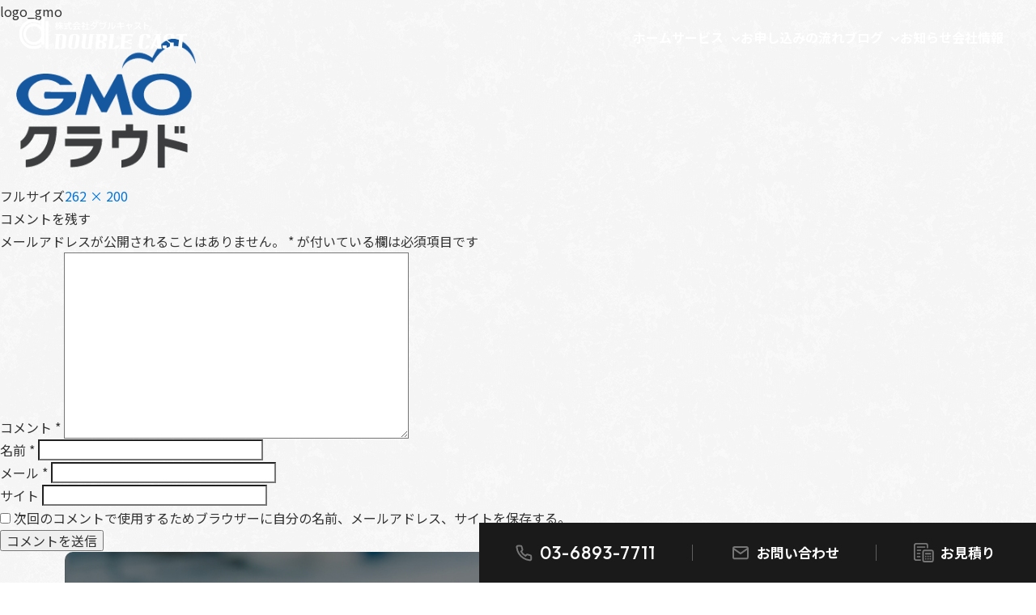

--- FILE ---
content_type: text/html; charset=UTF-8
request_url: https://m-idc.jp/logo_gmo/
body_size: 30396
content:

<!doctype html>
<html dir="ltr" lang="ja"
	prefix="og: https://ogp.me/ns#"  >
<head>
	<meta charset="UTF-8" />
	<meta content="address=no, email=no, telephone=no" name="format-detection">
	<meta name="viewport" content="width=device-width, initial-scale=1, maximum-scale=1.0" />
			<link rel="stylesheet" href=/wp-content/themes/double-cast-theme/assets/css/main.css?ver=202601160457>
	<link rel="stylesheet" href=/wp-content/themes/double-cast-theme/assets/css/module.css?ver=202601160457>

  <script type="text/javascript" src="https://cdnjs.cloudflare.com/ajax/libs/jquery/3.6.0/jquery.min.js"></script>
  <script type="text/javascript" src="https://cdnjs.cloudflare.com/ajax/libs/slick-carousel/1.9.0/slick.js"></script>

  <link rel="stylesheet" type="text/css" href="https://cdnjs.cloudflare.com/ajax/libs/slick-carousel/1.8.1/slick.css">
  <link rel="stylesheet" type="text/css" href="https://cdnjs.cloudflare.com/ajax/libs/slick-carousel/1.8.1/slick-theme.css">
  <link rel="stylesheet" href="https://use.fontawesome.com/releases/v5.1.0/css/all.css" integrity="sha384-lKuwvrZot6UHsBSfcMvOkWwlCMgc0TaWr+30HWe3a4ltaBwTZhyTEggF5tJv8tbt" crossorigin="anonymous">

  <!-- Google Tag Manager -->
  <script>(function(w,d,s,l,i){w[l]=w[l]||[];w[l].push({'gtm.start':
  new Date().getTime(),event:'gtm.js'});var f=d.getElementsByTagName(s)[0],
  j=d.createElement(s),dl=l!='dataLayer'?'&l='+l:'';j.async=true;j.src=
  'https://www.googletagmanager.com/gtm.js?id='+i+dl;f.parentNode.insertBefore(j,f);
  })(window,document,'script','dataLayer','GTM-K23CLJ3');</script>
  <!-- End Google Tag Manager -->

  <link rel="icon" href="/wp-content/themes/double-cast-theme/favicon.ico">
  <link rel="icon" type="image/png" href="/wp-content/themes/double-cast-theme/favicon-16x16.png" sizes="16x16">
  <link rel="icon" type="image/png" href="/wp-content/themes/double-cast-theme/favicon-32x32.png" sizes="32x32">
  <link href="/wp-content/themes/double-cast-theme/apple-touch-icon.png" rel="apple-touch-icon">
  <link href="/wp-content/themes/double-cast-theme/android-chrome-192x192.png" rel="icon" type="image/png" sizes="192x192">
  <link href="/wp-content/themes/double-cast-theme/android-chrome-256x256.png" rel="icon" type="image/png" sizes="256x256">
  <meta name="msapplication-square150x150logo" content="/wp-content/themes/double-cast-theme/mstile-150x150.png">
  <link rel="mask-icon" href="wp-content/themes/double-cast-theme/safari-pinned-tab.svg" color="#003EC6">

  <title>logo_gmo ｜ 株式会社ダブルキャスト</title>

		<!-- All in One SEO 4.2.5.1 - aioseo.com -->
		<meta name="robots" content="max-image-preview:large" />
		<link rel="canonical" href="https://m-idc.jp/logo_gmo/" />
		<meta name="generator" content="All in One SEO (AIOSEO) 4.2.5.1 " />
		<meta property="og:locale" content="ja_JP" />
		<meta property="og:site_name" content="株式会社ダブルキャスト ｜ MSPなら株式会社ダブルキャスト" />
		<meta property="og:type" content="article" />
		<meta property="og:title" content="logo_gmo ｜ 株式会社ダブルキャスト" />
		<meta property="og:url" content="https://m-idc.jp/logo_gmo/" />
		<meta property="og:image" content="https://m-idc.jp/wp-content/uploads/m-idc_ogp.jpg" />
		<meta property="og:image:secure_url" content="https://m-idc.jp/wp-content/uploads/m-idc_ogp.jpg" />
		<meta property="og:image:width" content="1200" />
		<meta property="og:image:height" content="630" />
		<meta property="article:published_time" content="2022-09-18T13:27:26+00:00" />
		<meta property="article:modified_time" content="2022-09-18T13:27:26+00:00" />
		<meta name="twitter:card" content="summary_large_image" />
		<meta name="twitter:title" content="logo_gmo ｜ 株式会社ダブルキャスト" />
		<meta name="twitter:image" content="https://m-idc.jp/wp-content/uploads/m-idc_ogp.jpg" />
		<script type="application/ld+json" class="aioseo-schema">
			{"@context":"https:\/\/schema.org","@graph":[{"@type":"BreadcrumbList","@id":"https:\/\/m-idc.jp\/logo_gmo\/#breadcrumblist","itemListElement":[{"@type":"ListItem","@id":"https:\/\/m-idc.jp\/#listItem","position":1,"item":{"@type":"WebPage","@id":"https:\/\/m-idc.jp\/","name":"\u30db\u30fc\u30e0","description":"\u304a\u5ba2\u69d8\u306f\u3054\u81ea\u8eab\u306e\u30a2\u30d7\u30ea\u306b\u306e\u307f\u96c6\u4e2d\u3057\u3066\u304f\u3060\u3055\u3044\u3002\u30c0\u30d6\u30eb\u30ad\u30e3\u30b9\u30c8\u306e\u30d5\u30eb\u30de\u30cd\u30fc\u30b8\u30c9\u30b5\u30fc\u30d3\u30b9\u304c\u3001\u30af\u30e9\u30a6\u30c9\u30fb\u30aa\u30f3\u30d7\u30ec\u30df\u30b9\u306e\u30b5\u30fc\u30d0\u30fc\u306e\u7a2e\u985e\u3092\u554f\u308f\u305a\u3001\u30a2\u30d7\u30ea\u306e\u904b\u7528\u306b\u5fc5\u8981\u306a\u74b0\u5883\u306e\u6700\u9069\u89e3\u3092\u3054\u63d0\u6848\u3057\u300124\u6642\u9593365\u65e5\u304a\u5ba2\u69d8\u306e\u30b7\u30b9\u30c6\u30e0\u3092\u304a\u5b88\u308a\u3044\u305f\u3057\u307e\u3059\u3002","url":"https:\/\/m-idc.jp\/"},"nextItem":"https:\/\/m-idc.jp\/logo_gmo\/#listItem"},{"@type":"ListItem","@id":"https:\/\/m-idc.jp\/logo_gmo\/#listItem","position":2,"item":{"@type":"WebPage","@id":"https:\/\/m-idc.jp\/logo_gmo\/","name":"logo_gmo","url":"https:\/\/m-idc.jp\/logo_gmo\/"},"previousItem":"https:\/\/m-idc.jp\/#listItem"}]},{"@type":"Organization","@id":"https:\/\/m-idc.jp\/#organization","name":"\u682a\u5f0f\u4f1a\u793e\u30c0\u30d6\u30eb\u30ad\u30e3\u30b9\u30c8","url":"https:\/\/m-idc.jp\/","contactPoint":{"@type":"ContactPoint","telephone":"+81368937711","contactType":"\u4ee3\u8868\u756a\u53f7"}},{"@type":"WebSite","@id":"https:\/\/m-idc.jp\/#website","url":"https:\/\/m-idc.jp\/","name":"\u682a\u5f0f\u4f1a\u793e\u30c0\u30d6\u30eb\u30ad\u30e3\u30b9\u30c8","description":"MSP\u306a\u3089\u682a\u5f0f\u4f1a\u793e\u30c0\u30d6\u30eb\u30ad\u30e3\u30b9\u30c8","inLanguage":"ja","publisher":{"@id":"https:\/\/m-idc.jp\/#organization"}},{"@type":"ItemPage","@id":"https:\/\/m-idc.jp\/logo_gmo\/#itempage","url":"https:\/\/m-idc.jp\/logo_gmo\/","name":"logo_gmo \uff5c \u682a\u5f0f\u4f1a\u793e\u30c0\u30d6\u30eb\u30ad\u30e3\u30b9\u30c8","inLanguage":"ja","isPartOf":{"@id":"https:\/\/m-idc.jp\/#website"},"breadcrumb":{"@id":"https:\/\/m-idc.jp\/logo_gmo\/#breadcrumblist"},"author":"https:\/\/m-idc.jp\/author\/admin\/#author","creator":"https:\/\/m-idc.jp\/author\/admin\/#author","datePublished":"2022-09-18T13:27:26+09:00","dateModified":"2022-09-18T13:27:26+09:00"}]}
		</script>
		<!-- All in One SEO -->

<link rel='dns-prefetch' href='//s.w.org' />
<link rel="alternate" type="application/rss+xml" title="株式会社ダブルキャスト &raquo; logo_gmo のコメントのフィード" href="https://m-idc.jp/feed/?attachment_id=73" />
		<!-- This site uses the Google Analytics by MonsterInsights plugin v8.9.0 - Using Analytics tracking - https://www.monsterinsights.com/ -->
		<!-- Note: MonsterInsights is not currently configured on this site. The site owner needs to authenticate with Google Analytics in the MonsterInsights settings panel. -->
					<!-- No UA code set -->
				<!-- / Google Analytics by MonsterInsights -->
		<script type="text/javascript">
window._wpemojiSettings = {"baseUrl":"https:\/\/s.w.org\/images\/core\/emoji\/14.0.0\/72x72\/","ext":".png","svgUrl":"https:\/\/s.w.org\/images\/core\/emoji\/14.0.0\/svg\/","svgExt":".svg","source":{"concatemoji":"https:\/\/m-idc.jp\/wp-includes\/js\/wp-emoji-release.min.js?ver=6.0.2"}};
/*! This file is auto-generated */
!function(e,a,t){var n,r,o,i=a.createElement("canvas"),p=i.getContext&&i.getContext("2d");function s(e,t){var a=String.fromCharCode,e=(p.clearRect(0,0,i.width,i.height),p.fillText(a.apply(this,e),0,0),i.toDataURL());return p.clearRect(0,0,i.width,i.height),p.fillText(a.apply(this,t),0,0),e===i.toDataURL()}function c(e){var t=a.createElement("script");t.src=e,t.defer=t.type="text/javascript",a.getElementsByTagName("head")[0].appendChild(t)}for(o=Array("flag","emoji"),t.supports={everything:!0,everythingExceptFlag:!0},r=0;r<o.length;r++)t.supports[o[r]]=function(e){if(!p||!p.fillText)return!1;switch(p.textBaseline="top",p.font="600 32px Arial",e){case"flag":return s([127987,65039,8205,9895,65039],[127987,65039,8203,9895,65039])?!1:!s([55356,56826,55356,56819],[55356,56826,8203,55356,56819])&&!s([55356,57332,56128,56423,56128,56418,56128,56421,56128,56430,56128,56423,56128,56447],[55356,57332,8203,56128,56423,8203,56128,56418,8203,56128,56421,8203,56128,56430,8203,56128,56423,8203,56128,56447]);case"emoji":return!s([129777,127995,8205,129778,127999],[129777,127995,8203,129778,127999])}return!1}(o[r]),t.supports.everything=t.supports.everything&&t.supports[o[r]],"flag"!==o[r]&&(t.supports.everythingExceptFlag=t.supports.everythingExceptFlag&&t.supports[o[r]]);t.supports.everythingExceptFlag=t.supports.everythingExceptFlag&&!t.supports.flag,t.DOMReady=!1,t.readyCallback=function(){t.DOMReady=!0},t.supports.everything||(n=function(){t.readyCallback()},a.addEventListener?(a.addEventListener("DOMContentLoaded",n,!1),e.addEventListener("load",n,!1)):(e.attachEvent("onload",n),a.attachEvent("onreadystatechange",function(){"complete"===a.readyState&&t.readyCallback()})),(e=t.source||{}).concatemoji?c(e.concatemoji):e.wpemoji&&e.twemoji&&(c(e.twemoji),c(e.wpemoji)))}(window,document,window._wpemojiSettings);
</script>
<style type="text/css">
img.wp-smiley,
img.emoji {
	display: inline !important;
	border: none !important;
	box-shadow: none !important;
	height: 1em !important;
	width: 1em !important;
	margin: 0 0.07em !important;
	vertical-align: -0.1em !important;
	background: none !important;
	padding: 0 !important;
}
</style>
	<link rel='stylesheet' id='wp-pagenavi-css'  href='https://m-idc.jp/wp-content/plugins/wp-pagenavi/pagenavi-css.css?ver=2.70' type='text/css' media='all' />
<link rel="https://api.w.org/" href="https://m-idc.jp/wp-json/" /><link rel="alternate" type="application/json" href="https://m-idc.jp/wp-json/wp/v2/media/73" /><link rel="EditURI" type="application/rsd+xml" title="RSD" href="https://m-idc.jp/xmlrpc.php?rsd" />
<link rel="wlwmanifest" type="application/wlwmanifest+xml" href="https://m-idc.jp/wp-includes/wlwmanifest.xml" /> 
<meta name="generator" content="WordPress 6.0.2" />
<link rel='shortlink' href='https://m-idc.jp/?p=73' />
<link rel="alternate" type="application/json+oembed" href="https://m-idc.jp/wp-json/oembed/1.0/embed?url=https%3A%2F%2Fm-idc.jp%2Flogo_gmo%2F" />
<link rel="alternate" type="text/xml+oembed" href="https://m-idc.jp/wp-json/oembed/1.0/embed?url=https%3A%2F%2Fm-idc.jp%2Flogo_gmo%2F&#038;format=xml" />
  <style type="text/css">
  .error-message { display: none; }
  .is_form_error .error-message { display: block; color: #E60012; margin-bottom: 40px; }
  </style>
  <script>
  jQuery(function() {
    if( $( '.mw_wp_form .error' ).length ) {
      $( 'body' ).addClass( 'is_form_error' );
    }
  });
  </script>
  <script>
  window.addEventListener("load",function() {
  $('#humb').click(function () {
      $(this).toggleClass('active');
      if($(this).hasClass('active')){
        $(this).children().text('CLOSE');
        $('body').css('overflow','hidden');
      }else{
        $(this).children().text('MENU');
        $('body').css('overflow','');
      }
    })
  });

  $(function(){
    // スムーススクロール
    $('a[href^="#"]').click(function() {
      var speed = 400;
      var href= $(this).attr("href");
      var target = $(href == "#" || href == "" ? 'html' : href);
      var position = target.offset().top;
      $('body,html').animate({scrollTop:position}, speed, 'swing');
      $("#humb").removeClass('active');
    return false;
    });

    $('.faq__item__qusestion').click(function () {
    $(this).toggleClass('is_active');
    if($(this).hasClass('is_active')){
      $(this).next().slideToggle();
    }else{
      $(this).next().slideToggle();
    }
  })

  var windowWidth = $(window).width();
  var windowSm = 1050;
  if (windowWidth <= windowSm) {
    $('.js_related').slick({
      slidesToShow: 1,
      centerMode: true,
      centerPadding: "",
      arrows: false
    })
  }
});

  $(function(){
    $('.slick-slider').on('init', function(event, slick) {
      if(slick.slideCount > 1) {
        $('.num').append('<div class="slick-counter"><span class="current"></span> / <span class="total"></span></div>');
        $('.current').text(slick.currentSlide + 1);
        $('.total').text(slick.slideCount);
      }
    })
    .slick({
      autoplay:true,
        autoplaySpeed:400000,
        slidesToShow: 1,
        centerMode: true,
        centerPadding: "0",
        arrows: true,
        appendArrows: '#js-control',
        prevArrow: '<p class="prev"><i class="fa fa-chevron-left"></i></p>',
        nextArrow: '<p class="next"><i class="fa fa-chevron-right"></i></p>',
    })
    .on('beforeChange', function(event, slick, currentSlide, nextSlide) {
      $('.current').text(nextSlide + 1);
    });
  });

	function headerpos(){
		var header = $("header");
		var h_height = header.height();
		var w_height = $(window).height();
		var w_top = $(window).scrollTop();
    if(w_top > h_height){
      $('.header').addClass("open");
    }else{
      $('.header').removeClass("open");
    }
	}

  $(window).on("scroll", function() {
		headerpos();
	});
</script>
</head>

<body id="top" class="attachment attachment-template-default single single-attachment postid-73 attachmentid-73 attachment-png">
  <!-- Google Tag Manager (noscript) -->
  <noscript><iframe src="https://www.googletagmanager.com/ns.html?id=GTM-K23CLJ3"
  height="0" width="0" style="display:none;visibility:hidden"></iframe></noscript>
  <!-- End Google Tag Manager (noscript) -->
  <header class="header">
    <div class="area">
          <a href="/" class="logo">
        <img src="/wp-content/uploads/logo-1.png" alt="株式会社ダブルキャスト" class="redimg">
        <img src="/wp-content/uploads/logo_white.png" alt="株式会社ダブルキャスト" class="whiteimg">
      </a>
            <p id="humb"><span>MENU</span></p>
      <a href="tel:03-6893-7711" class="tellink sp_only">
        <svg xmlns="http://www.w3.org/2000/svg" width="30" height="30" viewBox="0 0 30 30"><path d="M19.144,21.8c-.083,0-.168,0-.251-.011l-.018,0a18.766,18.766,0,0,1-8.14-2.895A18.535,18.535,0,0,1,5.075,13.23,18.763,18.763,0,0,1,2.181,5.052l0-.016A2.786,2.786,0,0,1,4.951,2h2.7a2.8,2.8,0,0,1,2.758,2.4v.009A10.481,10.481,0,0,0,10.98,6.7a2.793,2.793,0,0,1-.628,2.937l0,0-.58.58a13.3,13.3,0,0,0,3.944,3.944l.58-.58,0,0a2.786,2.786,0,0,1,2.939-.627,10.478,10.478,0,0,0,2.288.57h.009a2.786,2.786,0,0,1,2.4,2.814V19A2.786,2.786,0,0,1,19.144,21.8Zm-.064-2a.786.786,0,0,0,.85-.787V16.325q0-.012,0-.025a.786.786,0,0,0-.673-.8,12.487,12.487,0,0,1-2.722-.679A.786.786,0,0,0,15.7,15L14.572,16.13a1,1,0,0,1-1.2.162,15.3,15.3,0,0,1-5.734-5.734,1,1,0,0,1,.162-1.2L8.932,8.225A.788.788,0,0,0,9.107,7.4a12.491,12.491,0,0,1-.68-2.725A.79.79,0,0,0,7.649,4h-2.7a.786.786,0,0,0-.782.85,16.753,16.753,0,0,0,2.586,7.3l0,.007A16.523,16.523,0,0,0,11.812,17.2l.008,0A16.757,16.757,0,0,0,19.08,19.795Z" transform="translate(3.332 3.5)" fill="#333333"/></svg><span>TEL</span></a>
      <div class="links01">
        <a href="/" class="link">ホーム</a>
        <div class="linklist">
          <p class="name">サービス<i class="fa fa-chevron-down"></i></p>
          <div class="popup popup01">
            <ul class="child_list">
              <li class="child_list_item"><a href="/full_managed_service" class="link01"><span>フルマネージド<br class="sp_only">サービス</span></a>
                <ul>
                  <li><a href="/full_managed_service/cloud_server" class="link02"><span>クラウドサーバー</span></a></li>
                  <li><a href="/full_managed_service/on_premises_server" class="link02"><span>オンプレミスサーバー</span></a></li>
                  <li><a href="/full_managed_service/data_center" class="link02"><span>海外データセンター</span></a></li>
                </ul>
              </li>
              <li class="child_list_item"><a href="/mail" class="link01"><span>メール配信サービス</span></a></li>
            </ul>
          </div>
        </div>
        <a href="/flow" class="link">お申し込みの流れ</a>
        <div class="linklist">
          <p class="name">ブログ<i class="fa fa-chevron-down"></i></p>
          <div class="popup popup02">
            <ul class="child_list">
              <li class="child_list_item"><a href="/blog" class="link01"><span>ブログ一覧</span></a>
                <ul>
                  <li><a href="/interview" class="link02"><span>お客様インタビュー</span></a></li>
                  <li><a href="/column" class="link02"><span>コラム</span></a></li>
                </ul>
              </li>
            </ul>
          </div>
        </div>
        <a href="/news" class="link">お知らせ</a>
        <a href="/company" class="link">会社情報</a>
        <div class="linksfix">
          <a href="tel:03-6893-7711" class="flink link01"><svg xmlns="http://www.w3.org/2000/svg" width="30" height="30" viewBox="0 0 30 30"><path d="M19.144,21.8c-.083,0-.168,0-.251-.011l-.018,0a18.766,18.766,0,0,1-8.14-2.895A18.535,18.535,0,0,1,5.075,13.23,18.763,18.763,0,0,1,2.181,5.052l0-.016A2.786,2.786,0,0,1,4.951,2h2.7a2.8,2.8,0,0,1,2.758,2.4v.009A10.481,10.481,0,0,0,10.98,6.7a2.793,2.793,0,0,1-.628,2.937l0,0-.58.58a13.3,13.3,0,0,0,3.944,3.944l.58-.58,0,0a2.786,2.786,0,0,1,2.939-.627,10.478,10.478,0,0,0,2.288.57h.009a2.786,2.786,0,0,1,2.4,2.814V19A2.786,2.786,0,0,1,19.144,21.8Zm-.064-2a.786.786,0,0,0,.85-.787V16.325q0-.012,0-.025a.786.786,0,0,0-.673-.8,12.487,12.487,0,0,1-2.722-.679A.786.786,0,0,0,15.7,15L14.572,16.13a1,1,0,0,1-1.2.162,15.3,15.3,0,0,1-5.734-5.734,1,1,0,0,1,.162-1.2L8.932,8.225A.788.788,0,0,0,9.107,7.4a12.491,12.491,0,0,1-.68-2.725A.79.79,0,0,0,7.649,4h-2.7a.786.786,0,0,0-.782.85,16.753,16.753,0,0,0,2.586,7.3l0,.007A16.523,16.523,0,0,0,11.812,17.2l.008,0A16.757,16.757,0,0,0,19.08,19.795Z" transform="translate(3.332 3.5)" fill="#fff"/></svg>03-6893-7711</a>
          <a href="/contact" class="flink link02"><svg xmlns="http://www.w3.org/2000/svg" width="30" height="30" viewBox="0 0 30 30"><path d="M4.789,5H19.1a2.793,2.793,0,0,1,2.789,2.789V18.526A2.793,2.793,0,0,1,19.1,21.315H4.789A2.793,2.793,0,0,1,2,18.526V7.789A2.793,2.793,0,0,1,4.789,5ZM19.1,19.315a.79.79,0,0,0,.789-.789V7.789A.79.79,0,0,0,19.1,7H4.789A.79.79,0,0,0,4,7.789V18.526a.79.79,0,0,0,.789.789Z" transform="translate(3 2)" fill="#fff"/><path d="M11.947,16.263a1,1,0,0,1-.573-.181L2.427,9.819A1,1,0,1,1,3.573,8.181l8.374,5.862,8.374-5.862a1,1,0,1,1,1.147,1.638l-8.947,6.263A1,1,0,0,1,11.947,16.263Z" transform="translate(3 0.788)" fill="#fff"/></svg><span>お問い合わせ</span></span></a>
          <a href="/quote" class="flink link03"><svg xmlns="http://www.w3.org/2000/svg" xmlns:xlink="http://www.w3.org/1999/xlink" width="30" height="30" viewBox="0 0 30 30"><g id="グループ_7465" data-name="グループ 7465" transform="translate(2 3)"><path d="M8.748,20.2H2.923a1.22,1.22,0,0,1-1.079-1.322V3.165A1.221,1.221,0,0,1,2.923,1.844h12.01a1.221,1.221,0,0,1,1.081,1.322v3.4h1.844v-3.4A3.056,3.056,0,0,0,14.934,0H2.923A3.056,3.056,0,0,0,0,3.165V18.875A3.055,3.055,0,0,0,2.923,22.04H8.748Z" transform="translate(0 0.001)" fill="#fff"/><path d="M20.219,22.391H11.036a2.455,2.455,0,0,1-2.452-2.452V9.225a2.455,2.455,0,0,1,2.452-2.452h9.183a2.455,2.455,0,0,1,2.452,2.452V19.939a2.455,2.455,0,0,1-2.452,2.452M11.036,8.617a.609.609,0,0,0-.609.609V19.939a.609.609,0,0,0,.609.609h9.183a.609.609,0,0,0,.609-.609V9.225a.609.609,0,0,0-.609-.609Z" transform="translate(1.968 1.554)" fill="#fff"/><path d="M18.435,12H11.565a.243.243,0,0,1-.243-.242v-1.6a.244.244,0,0,1,.243-.243h6.869a.243.243,0,0,1,.242.243v1.6a.242.242,0,0,1-.242.242" transform="translate(2.596 2.275)" fill="#fff"/><path d="M12.753,14.527H11.565a.243.243,0,0,1-.243-.242V13.1a.243.243,0,0,1,.243-.242h1.188A.242.242,0,0,1,13,13.1v1.189a.242.242,0,0,1-.242.242" transform="translate(2.596 2.948)" fill="#fff"/><path d="M15.064,14.527H13.876a.243.243,0,0,1-.243-.242V13.1a.243.243,0,0,1,.243-.242h1.188a.242.242,0,0,1,.242.242v1.189a.242.242,0,0,1-.242.242" transform="translate(3.126 2.948)" fill="#fff"/><path d="M17.375,14.527H16.187a.243.243,0,0,1-.243-.242V13.1a.243.243,0,0,1,.243-.242h1.188a.242.242,0,0,1,.242.242v1.189a.242.242,0,0,1-.242.242" transform="translate(3.656 2.948)" fill="#fff"/><path d="M12.753,16.943H11.565a.243.243,0,0,1-.243-.242V15.512a.243.243,0,0,1,.243-.242h1.188a.242.242,0,0,1,.242.242V16.7a.242.242,0,0,1-.242.242" transform="translate(2.596 3.502)" fill="#fff"/><path d="M15.064,16.943H13.876a.243.243,0,0,1-.243-.242V15.512a.243.243,0,0,1,.243-.242h1.188a.242.242,0,0,1,.242.242V16.7a.242.242,0,0,1-.242.242" transform="translate(3.126 3.502)" fill="#fff"/><path d="M17.375,16.943H16.187a.243.243,0,0,1-.243-.242V15.512a.243.243,0,0,1,.243-.242h1.188a.242.242,0,0,1,.242.242V16.7a.242.242,0,0,1-.242.242" transform="translate(3.656 3.502)" fill="#fff"/><rect width="10.423" height="1.599" transform="translate(3.811 4.293)" fill="#fff"/><rect width="5.286" height="1.599" transform="translate(3.811 8.245)" fill="#fff"/><rect width="4.396" height="1.599" transform="translate(3.811 12.196)" fill="#fff"/><rect width="4.396" height="1.599" transform="translate(3.811 16.148)" fill="#fff"/></g></svg><span>お見積り</span></a>
        </div>
      </div>
    </div>
  </header>
  <main class="main">	<article id="post-73" class="post-73 attachment type-attachment status-inherit hentry">
		<header class="entry-header alignwide">
			<h1 class="entry-title">logo_gmo</h1>		</header><!-- .entry-header -->

		<div class="entry-content">
			<figure class="wp-block-image">
				<img width="262" height="200" src="https://m-idc.jp/wp-content/uploads/2022/09/logo_gmo.png" class="attachment-full size-full" alt="" loading="lazy" />
							</figure><!-- .wp-block-image -->

					</div><!-- .entry-content -->

		<footer class="entry-footer default-max-width">
			<span class="full-size-link"><span class="screen-reader-text">フルサイズ</span><a href="https://m-idc.jp/wp-content/uploads/2022/09/logo_gmo.png">262 &times; 200</a></span>		</footer><!-- .entry-footer -->
	</article><!-- #post-73 -->
	
<!-- You can start editing here. -->


			<!-- If comments are open, but there are no comments. -->

	
	<div id="respond" class="comment-respond">
		<h3 id="reply-title" class="comment-reply-title">コメントを残す <small><a rel="nofollow" id="cancel-comment-reply-link" href="/logo_gmo/#respond" style="display:none;">コメントをキャンセル</a></small></h3><form action="https://m-idc.jp/wp-comments-post.php" method="post" id="commentform" class="comment-form"><p class="comment-notes"><span id="email-notes">メールアドレスが公開されることはありません。</span> <span class="required-field-message" aria-hidden="true"><span class="required" aria-hidden="true">*</span> が付いている欄は必須項目です</span></p><p class="comment-form-comment"><label for="comment">コメント <span class="required" aria-hidden="true">*</span></label> <textarea id="comment" name="comment" cols="45" rows="8" maxlength="65525" required="required"></textarea></p><p class="comment-form-author"><label for="author">名前 <span class="required" aria-hidden="true">*</span></label> <input id="author" name="author" type="text" value="" size="30" maxlength="245" required="required" /></p>
<p class="comment-form-email"><label for="email">メール <span class="required" aria-hidden="true">*</span></label> <input id="email" name="email" type="text" value="" size="30" maxlength="100" aria-describedby="email-notes" required="required" /></p>
<p class="comment-form-url"><label for="url">サイト</label> <input id="url" name="url" type="text" value="" size="30" maxlength="200" /></p>
<p class="comment-form-cookies-consent"><input id="wp-comment-cookies-consent" name="wp-comment-cookies-consent" type="checkbox" value="yes" /> <label for="wp-comment-cookies-consent">次回のコメントで使用するためブラウザーに自分の名前、メールアドレス、サイトを保存する。</label></p>
<p class="form-submit"><input name="submit" type="submit" id="submit" class="submit" value="コメントを送信" /> <input type='hidden' name='comment_post_ID' value='73' id='comment_post_ID' />
<input type='hidden' name='comment_parent' id='comment_parent' value='0' />
</p><p style="display: none !important;" class="akismet-fields-container" data-prefix="ak_"><label>&#916;<textarea name="ak_hp_textarea" cols="45" rows="8" maxlength="100"></textarea></label><input type="hidden" id="ak_js_1" name="ak_js" value="136"/><script>document.getElementById( "ak_js_1" ).setAttribute( "value", ( new Date() ).getTime() );</script></p></form>	</div><!-- #respond -->
	
</main>

<footer>
  <section class="footer-contact">
    <div class="container">
      <h2 class="etitle">Contact us</h2>
      <p class="text">各種料金やお見積もりなどのご相談、<br class="sp_only">資料請求はお気軽にどうぞ</p>
      <div class="links">
        <a href="tel:03-6893-7711" class="link01"><span class="img"><img src="/wp-content/uploads/ico_tel.svg" alt="電話"></span>03-6893-7711</a>
        <a href="/contact" class="link02"><span class="img"><img src="/wp-content/uploads/ico_mail.svg" alt="お問い合わせ"></span>お問い合わせはこちら</a>
        <a href="/quote" class="link03"><span class="img"><img src="/wp-content/uploads/ico_calculation.svg" alt="お見積り"></span>見積もりを依頼する</a>
      </div>
    </div>
  </section>
  <section class="footer-content">
    <div class="area">
      <div class="logos">
        <p class="logo"><a href="/"><img src="/wp-content/uploads/logo_white.png" alt="株式会社ダブルキャスト"></a></p>
        <p class="address">〒160-0022 東京都新宿区新宿1-9-1 第2タケビル 7階</p>
        <p class="tel">03-6893-7711</p>
        <div class="licence">
          <img src="/wp-content/uploads/img_isms.png" alt="ISMS認証（ISO27001）">
          <p class="licence__text">ISMS認証（ISO27001）を取得しています<br>登録番号 :IC13J0359</p>
        </div>
      </div>
      <nav class="links">
        <ul class="links01 pc_only">
          <li><a class="link01" href="/full_managed_service"><span>フルマネージドサービス</span></a>
            <ul>
              <li><a class="link02" href="/full_managed_service/cloud_server"><span>クラウドサーバー</span></a></li>
              <li><a class="link02" href="/full_managed_service/on_premises_server"><span>オンプレミスサーバー</span></a></li>
              <li><a class="link02" href="/full_managed_service/data_center"><span>海外データセンター</span></a></li>
            </ul>
          </li>
          <li><a class="link01" href="/mail"><span>メール配信サービス</span></a></li>
        </ul>
        <ul class="links01 pc_only">
          <li><a class="link01" href="/flow"><span>お申し込みの流れ</span></a></li>
          <li><a class="link01" href="/blog"><span>ブログ</span></a>
            <ul>
              <li><a class="link02" href="/interview"><span>お客様インタビュー</span></a></li>
              <li><a class="link02" href="/column"><span>コラム</span></a></li>
            </ul>
          </li>
        </ul>
        <ul class="links01 pc_only">
          <li><a class="link01" href="/news"><span>お知らせ</span></a></li>
          <li><a class="link01" href="/company"><span>会社情報</span></a></li>
          <li><a class="link01" href="/contact"><span>お問い合わせ</span></a></li>
          <li><a class="link01" href="/quote"><span>お見積り</span></a></li>
        </ul>
        <ul class="links01 sp_only">
          <li><a class="link01" href="/full_managed_service"><span>フルマネージド<br>サービス</span></a>
            <ul>
              <li><a class="link02" href="/full_managed_service/cloud_server"><span>クラウドサーバー</span></a></li>
              <li><a class="link02" href="/full_managed_service/on_premises_server"><span>オンプレミスサーバー</span></a></li>
              <li><a class="link02" href="/full_managed_service/data_center"><span>海外データセンター</span></a></li>
            </ul>
          </li>
          <li> <a class="link01" href="/mail"><span>メール配信サービス</span></a></li>
          <li><a class="link01" href="/flow"><span>お申し込みの流れ</span></a></li>
        </ul>
        <ul class="links01 sp_only">
          <li><a class="link01" href="/blog"><span>ブログ</span></a>
            <ul>
              <li><a class="link02" href="/interview"><span>お客様インタビュー</span></a></li>
              <li><a class="link02" href="/column"><span>コラム</span></a></li>
            </ul>
          </li>
          <li><a class="link01" href="/news"><span>お知らせ</span></a></li>
          <li><a class="link01" href="/company"><span>会社情報</span></a></li>
          <li><a class="link01" href="/contact"><span>お問い合わせ</span></a></li>
          <li><a class="link01" href="/quote"><span>お見積り</span></a></li>
        </ul>
        <div class="links02">
          <a class="link" href="/isms"><span>ISMS情報セキュリテイ基本方針</span></a>
          <a class="link" href="/privacy"><span>プライバシーポリシー</span></a>
        </div>
      </nav>
      <p class="copyright">© DOUBLE CAST inc.</p>
      <a class="to-up" href="#"><i class="fa fa-chevron-up"></i></a>
    </div>
  </section>
</footer>


			<script>
	if ( -1 !== navigator.userAgent.indexOf( 'MSIE' ) || -1 !== navigator.appVersion.indexOf( 'Trident/' ) ) {
		document.body.classList.add( 'is-IE' );
	}
	</script>
	  <script>
  $(".input").each(function() {
    if ($(this).find("span.error").length == 1) {
      $(this).addClass("is-error");
    }
  });
  </script>


<script type="text/javascript">
var preHost = (("https:" == document.location.protocol) ? "https://" : "http://");
var param = "secid=egS1188PeC";
document.write(unescape("%3Cscript async src='" + preHost + "sashare.com/b/sokus.js' type='text/javascript'%3E%3C/script%3E"));
</script>
</body>
</html>


--- FILE ---
content_type: text/css
request_url: https://m-idc.jp/wp-content/themes/double-cast-theme/assets/css/main.css?ver=202601160457
body_size: 59811
content:
@charset "UTF-8";
@import url("https://fonts.googleapis.com/css2?family=Noto+Serif+JP:wght@300;400;500;700&display=swap");
@import url("https://fonts.googleapis.com/css2?family=Noto+Sans+JP:wght@300;400;500;700&display=swap");
@import url('https://fonts.googleapis.com/css2?family=Outfit:wght@400;500;600;700;800;900&display=swap');
@-webkit-keyframes table-swipe {
  0% {
    opacity: 0;
    transform: translate(-20px, 5px) rotate(0);
  }
  75% {
    opacity: 1;
    transform: translate(20px, -5px) rotate(15deg);
  }
  100% {
    opacity: 1;
    transform: translate(20px, -5px) rotate(15deg);
  }
}
@keyframes table-swipe {
  0% {
    opacity: 0;
    transform: translate(-20px, 5px) rotate(0);
  }
  75% {
    opacity: 1;
    transform: translate(20px, -5px) rotate(15deg);
  }
  100% {
    opacity: 1;
    transform: translate(20px, -5px) rotate(15deg);
  }
}
@-webkit-keyframes link-underline {
  0% {
    width: 0;
  }
  100% {
    width: 100%;
  }
}
@keyframes link-underline {
  0% {
    width: 0;
  }
  100% {
    width: 100%;
  }
}
@-webkit-keyframes circle {
  to {
    transform: rotate(1turn);
  }
}
@keyframes circle {
  to {
    transform: rotate(1turn);
  }
}
@-webkit-keyframes circle-revese {
  to {
    transform: rotate(-1turn);
  }
}
@keyframes circle-revese {
  to {
    transform: rotate(-1turn);
  }
}
@-webkit-keyframes arrow-line {
  0% {
    transform: translateX(0) scaleX(1);
    transform-origin: right center;
  }
  50% {
    transform: translateX(8px) scaleX(0.1);
    transform-origin: right center;
  }
  50.1% {
    transform: translateX(-8px) scaleX(0);
    transform-origin: left center;
  }
  100% {
    transform: translateX(0) scaleX(1);
    transform-origin: left center;
  }
}
@keyframes arrow-line {
  0% {
    transform: translateX(0) scaleX(1);
    transform-origin: right center;
  }
  50% {
    transform: translateX(8px) scaleX(0.1);
    transform-origin: right center;
  }
  50.1% {
    transform: translateX(-8px) scaleX(0);
    transform-origin: left center;
  }
  100% {
    transform: translateX(0) scaleX(1);
    transform-origin: left center;
  }
}
@-webkit-keyframes arrow-line-left {
  0% {
    transform: translateX(0) scaleX(1);
    transform-origin: left center;
  }
  50% {
    transform: translateX(-8px) scaleX(-0.1);
    transform-origin: left center;
  }
  50.1% {
    transform: translateX(8px) scaleX(0);
    transform-origin: right center;
  }
  100% {
    transform: translateX(0) scaleX(1);
    transform-origin: right center;
  }
}
@keyframes arrow-line-left {
  0% {
    transform: translateX(0) scaleX(1);
    transform-origin: left center;
  }
  50% {
    transform: translateX(-8px) scaleX(-0.1);
    transform-origin: left center;
  }
  50.1% {
    transform: translateX(8px) scaleX(0);
    transform-origin: right center;
  }
  100% {
    transform: translateX(0) scaleX(1);
    transform-origin: right center;
  }
}
@-webkit-keyframes arrow-line-top {
  0% {
    transform: translateY(0) scaleY(1);
    transform-origin: center top;
  }
  50% {
    transform: translateY(-8px) scaleY(-0.1);
    transform-origin: center top;
  }
  50.1% {
    transform: translateY(8px) scaleY(0);
    transform-origin: center bottom;
  }
  100% {
    transform: translateY(0) scaleY(1);
    transform-origin: center bottom;
  }
}
@keyframes arrow-line-top {
  0% {
    transform: translateY(0) scaleY(1);
    transform-origin: center top;
  }
  50% {
    transform: translateY(-8px) scaleY(-0.1);
    transform-origin: center top;
  }
  50.1% {
    transform: translateY(8px) scaleY(0);
    transform-origin: center bottom;
  }
  100% {
    transform: translateY(0) scaleY(1);
    transform-origin: center bottom;
  }
}
@-webkit-keyframes loop {
  0% {
    transform: translateX(100%);
  }
  to {
    transform: translateX(-100%);
  }
}
@keyframes loop {
  0% {
    transform: translateX(100%);
  }
  to {
    transform: translateX(-100%);
  }
}
@-webkit-keyframes loop2 {
  0% {
    transform: translateX(0);
  }
  to {
    transform: translateX(-200%);
  }
}
@keyframes loop2 {
  0% {
    transform: translateX(0);
  }
  to {
    transform: translateX(-200%);
  }
}


.heading-3::before {
  content: "";
  display: block;
  width: 0;
  height: 0;
  margin-top: -0.25em;
}

.heading-3::after {
  content: "";
  display: block;
  width: 0;
  height: 0;
  margin-bottom: -0.25em;
}



.container {
  display: block;
  margin-left: auto;
  margin-right: auto;
  box-sizing: border-box;
  max-width: 1600px;
  padding-left: 80px;
  padding-right: 80px;
}
@media screen and (max-width: 1179px) {
  .container {
    padding-left: 50px;
    padding-right: 50px;
  }
}
@media screen and (max-width: 559px) {
  .container {
    padding-left: 20px;
    padding-right: 20px;
  }
}

.figure {
  margin: 0 auto;
  text-align: center;
  overflow: hidden;
}
.figure img {
  max-width: 100%;
  height: auto;
  vertical-align: top;
}
.figure .figcaption {
  font-size: 14px;
  margin-top: 15px;
}
@media screen and (max-width: 559px) {
  .figure .figcaption {
    font-size: 12px;
  }
}

.heading-1 {
  font-size: 22px;
  font-weight: bold;
  letter-spacing: 0.2em;
  line-height: 1.4;
  position: relative;
  z-index: 3;
}
@media screen and (max-width: 559px) {
  .heading-1 {
    font-size: 18px;
  }
}
.heading-1::before {
  content: attr(data-heading1);
  display: block;
  font-family: "Outfit", sans-serif;
  font-size: 70px;
  font-weight: bold;
  letter-spacing: 0.15em;
  line-height: 1;
  margin-bottom: 20px;
}
@media screen and (max-width: 559px) {
  .heading-1::before {
    font-size: 45px;
    margin-bottom: 5px;
  }
}
.heading-decoration-text {
  font-size: 80px;
  font-family: "Outfit", sans-serif;
  font-weight: 400;
  letter-spacing: 0.1em;
  line-height: 0.8;
  text-transform: uppercase;
  margin-bottom: 40px;
}
@media screen and (max-width: 559px) {
  .heading-decoration-text {
    font-size: 50px;
    margin-bottom: 30px;
    text-align: center !important;
    margin-left: -30px;
  }
}
.heading-decoration-text--revrese {
  color: #fff;
}

.heading-3 {
  font-size: 36px;
  font-weight: 300;
  line-height: 1.5;
  letter-spacing: 0.2em;
  color: #306BED;
}
@media screen and (max-width: 559px) {
  .heading-3 {
    font-size: 26px;
  }
}
.heading-3:not(:first-child) {
  margin-top: 50px;
}
@media screen and (max-width: 559px) {
  .heading-3:not(:first-child) {
    margin-top: 30px;
  }
}
.heading-3:not(:last-child) {
  margin-bottom: 50px;
}
@media screen and (max-width: 559px) {
  .heading-3:not(:last-child) {
    margin-bottom: 25px;
  }
}
.heading-3--reverse {
  color: #fff;
}

.heading-4 {
  font-size: 24px;
  line-height: 1.5;
}
@media screen and (max-width: 559px) {
  .heading-4 {
    font-size: 20px;
  }
}
.heading-4:not(:first-child) {
  margin-top: 25px;
}
.heading-4:not(:last-child) {
  margin-bottom: 20px;
}
.heading-5 {
  font-size: 18px;
  line-height: 1.5;
}
.heading-5:not(:first-child) {
  margin-top: 20px;
}
.heading-5:not(:last-child) {
  margin-bottom: 20px;
}
.lead {
  line-height: 2em;
}
.lead:not(:first-child) {
  margin-top: 80px;
}
@media screen and (max-width: 559px) {
  .lead:not(:first-child) {
    margin-top: 60px;
  }
}
.lead:not(:last-child) {
  margin-bottom: 80px;
}
@media screen and (max-width: 559px) {
  .lead:not(:last-child) {
    margin-bottom: 60px;
  }
}
.lead::before, .lead::after {
  content: "";
  display: block;
  width: 0;
  height: 0;
  margin-top: -0.5em;
}

.list:not(:first-child) {
  margin-top: 20px;
}
.list:not(:last-child) {
  margin-bottom: 20px;
}
.list__item:not(:first-child) {
  margin-top: 15px;
}
.list__item:not(:last-child) {
  margin-bottom: 15px;
}

.section--map:not(:last-child) {
  margin-top: 50px;
}
.section--map:not(:last-child) {
  margin-bottom: 30px;
}

.paragraph {
  font-size: 16px;
  letter-spacing: 0.1em;
  line-height: 1.75;
  font-weight: 400;
  color: #333333;
}
.paragraph:not(:first-child) {
  margin-top: 20px;
}
@media screen and (max-width: 559px) {
  .paragraph:not(:first-child) {
    margin-top: 15px;
  }
}
.paragraph:not(:last-child) {
  margin-bottom: 20px;
}
@media screen and (max-width: 559px) {
  .paragraph:not(:last-child) {
    margin-bottom: 15px;
  }
}
@media screen and (max-width: 559px) {
  .paragraph {
    font-size: 14px;
  }
}
.paragraph--reverse {
  color: #fff;
}

@media screen and (max-width: 1179px) {
  .view--is-desktop {
    display: none;
  }
}
@media screen and (max-width: 559px) {
  .view--is-desktop-lower {
    display: none !important;
  }
}
.view--is-laptop {
  display: none;
}
@media screen and (min-width: 560px) and (max-width: 1179px) {
  .view--is-laptop {
    display: block;
  }
}
.view--is-laptop-lower {
  display: none;
}
@media screen and (max-width: 1179px) {
  .view--is-laptop-lower {
    display: block;
  }
}
.view--is-palmtop {
  display: none;
}
@media screen and (max-width: 559px) {
  .view--is-palmtop {
    display: block;
  }
}

.editor-styles-wrapper {
  background-color: #FAFBFD;
}
.editor-styles-wrapper .wp-block {
  max-width: 90%;
  color: #333333;
}

body.home {
  background: url("/wp-content/uploads/bg.png");
  background-size: 500px 500px;
}

@media (min-width: 560px) {
  .sp_only {
    display: none;
  }
}
@media (max-width: 559px) {
  .pc_only {
    display: none;
  }
}
.main .c_link01 {
  font-size: 18px;
  line-height: 26px;
  font-weight: bold;
  color: #333333;
  padding-bottom: 24px;
  border-bottom: 2px solid #333333;
  transition: 0.5s;
  position: relative;
  display: block;
}
.main .c_link01:hover {
  color: #306BED;
  border-color: #306BED;
}
.main .c_link01::before {
  content: "";
  position: absolute;
  top: calc(50% - 12px);
  right: 20px;
  transform: translate(50%, -50%);
  transition: 0.5s;
  color: #306BED;
  width: 15px;
  height: 10px;
  background-image: url(/wp-content/uploads/arrow-right.svg);
  background-position: center;
  background-repeat: no-repeat;
  background-size: contain;
}
.main .c_link01:hover::before {
  right: 12px;
}

@media (max-width: 559px) {
  .main .c_link01 {
    font-size: 15px;
    line-height: 20px;
    padding-bottom: 19px;
  }
  .main .c_link01::before {
    top: calc(50% - 9px);
    right: 17px;
  }
}
.main-hero {
  width: calc(100% - 100px);
  margin: 0 0 40px auto;
  position: relative;
  z-index: 3;
}
.main-hero video {
  width: 100%;
  height: 100vh;
  min-height: 600px;
  -o-object-fit: cover;
  object-fit: cover;
  background-color: #000;
}
.main-hero .img {
  position: absolute;
  top: 0;
  right: 0;
  width: 100%;
  height: 100vh;
  min-height: 600px;
  opacity: .08;
  max-width: 800px;
  display: flex;
  overflow: hidden;
}
@media (max-width: 1440px) {
  .main-hero .img {
    width: 652px;
  }
}
@media (max-width: 1366px) {
  .main-hero .img {
    width: 519px;
  }
}
@media (max-width: 1280px) {
  .main-hero .img {
    width: 459px;
  }
}

.main-hero .img img {
  width: 100%;
  -o-object-fit: contain;
  object-fit: contain;
  -o-object-position: right bottom;
  object-position: right bottom;
}
.main-hero .texts {
  position: absolute;
  left: 80px;
  bottom: 100px;
}
.main-hero .texts .keyword01 {
  font-size: 80px;
  line-height: 87px;
  color: #FFF;
  font-family: "Outfit", sans-serif;
  font-weight: 500;
  letter-spacing: 0.05em;
  margin-bottom: 20px;
}
@media screen and (max-width: 1366px) {
  .main-hero .texts .keyword01 {
    font-size: 65px;
    line-height: 70px;
  }
}

.main-hero .texts .keyword02 {
  font-size: 27px;
  font-weight: bold;
  color: #20B7B2;
  letter-spacing: 0.1em;
  margin-bottom: 20px;
}
@media screen and (max-width: 1366px) {
  .main-hero .texts .keyword02 {
    font-size: 24px;
  }
}

.main-hero .texts .keyword02 span {
  display: block;
  font-size: 35px;
}
@media screen and (max-width: 1366px) {
  .main-hero .texts .keyword02 span {
    font-size: 32px;
  }
}

.main-hero .texts .keyword03 {
  font-size: 17px;
  color: #FFF;
  letter-spacing: 0.1em;
}
@media screen and (max-width: 1366px) {
  .main-hero .texts .keyword03 {
    font-size: 14px;
  }
}


.view_1366 {
  display: none;
}
@media screen and (max-width: 1366px) {
  .view_1366 {
    display: block;
  }
}

.news {
  width: calc(100% - 334px);
  box-sizing: border-box;
  max-width: 100%;
  padding: 10px 30px;
  box-sizing: border-box;
  display: flex;
  align-items: center;
  background: #FFF;
  border-radius: 25px;
  color: #333333;
  z-index: 2;
  position: relative;
  left: 100px;
  margin-bottom: 40px;
}
@media screen and (max-width: 1440px) {
  .news {
    width: calc(100% - 180px);
  }
}
@media screen and (max-width: 1179px) {
  .news {
    width: calc(100% - 40px);
    left: 20px;
  }
}
.news .name {
  font-size: 20px;
  line-height: 30px;
  width: 80px;
  border-right: 1px solid #C7C7C7;
  font-family: "Outfit", sans-serif;
  font-weight: 600;
  letter-spacing: .05em;
  box-sizing: border-box;
}
@media screen and (max-width: 1179px) {
  .news .name {
    display: none;
  }
}
 .news .date {
  font-size: 14px;
  line-height: 30px;
  font-family: "Outfit", sans-serif;
  width: 130px;
  text-align: center;
  color: #666666;
}
 .news .text {
  font-size: 15px;
  line-height: 30px;
  font-weight: bold;
  width: calc(100% - 210px);
  overflow: hidden;
  text-overflow: ellipsis;
  white-space: nowrap;
  transition: 0.5s;
  margin-top: 0 !important;
}
 .news:hover .text {
  color: #306BED;
}
.main-hero .scroll {
  font-size: 15px;
  color: #FFF;
  position: absolute;
  right: calc(100% + 50px);
  bottom: 0;
  transform: rotate(90deg) translate(0, 50%);
  width: 105px;
  transform-origin: bottom right;
  font-family: "Outfit", sans-serif;
  letter-spacing: 0.1em;
}
.main-hero .scroll::before {
  content: "";
  width: 50px;
  height: 1px;
  background: #FFF;
  position: absolute;
  top: 50%;
  right: 2px;
  transform: translateY(-50%);
}
.main-hero .scroll::after {
  content: "";
  width: 5px;
  height: 5px;
  border-radius: 50%;
  background: #FFF;
  position: absolute;
  top: 50%;
  right: 2px;
  transform: translateY(-50%);
  -webkit-animation: scrolltop 2000ms linear infinite;
          animation: scrolltop 2000ms linear infinite;
}

@-webkit-keyframes scrolltop {
  0% {
    right: 52px;
  }
  100% {
    right: 2px;
  }
}

@keyframes scrolltop {
  0% {
    right: 52px;
  }
  100% {
    right: 2px;
  }
}
.main-hero::before {
  content: "";
  width: 100%;
  height: 100%;
  background: #FFF;
  position: absolute;
  top: 0;
  left: 0;
  z-index: -2;
}

@media (max-width: 1179px) {
  .main-hero {
    width: calc(100% - 25px);
    margin-bottom: 25px;
  }
  .main-hero::before {
    display: none;
  }
  .main-hero video {
    height: calc(100vh - 150px);
    min-height: auto;
  }
  .main-hero .img {
    height: 100%;
    min-height: auto;
    max-width: calc(100% - 45px);
    width: 100%;
  }
  .main-hero .img img {
    -o-object-position: center right;
    object-position: center right;
  }
  .main-hero .texts {
    position: absolute;
    left: 0;
    bottom: 0;
    width: 100%;
    padding: 20px 15px 20px 20px;
    box-sizing: border-box;
  }
  .main-hero .texts .keyword01 {
    font-size: 37px;
    line-height: 40px;
    margin-bottom: 15px;
  }
  .main-hero .texts .keyword02 {
    font-size: 13px;
    margin-bottom: 15px;
  }
  .main-hero .texts .keyword02 span {
    font-size: 17px;
  }
  .main-hero .texts .keyword03 {
    font-size: 12px;
  }
  .news {
    padding: 10px 20px;
    border-radius: 20px;
    margin-bottom: 20px;
  }
  .news .name {
    display: none;
  }
  .news .date {
    font-size: 12px;
    line-height: 20px;
    width: 70px;
    text-align: left;
  }
  .news .text {
    font-size: 12px;
    line-height: 20px;
    width: calc(100% - 70px);
  }
  .main-hero .scroll {
    display: none;
  }
}
.main-sec01 {
  position: relative;
  background: linear-gradient(to left, transparent 230px, #FFF 230px);
  padding: 200px 0 140px;
  width: 1770px;
}
.main-sec01 .area {
  width: 1770px;
  padding: 0 160px;
  max-width: 100%;
  box-sizing: border-box;
  margin: 0 auto;
  position: relative;
  z-index: 4;
}
@media (max-width: 1440px) {
  .main-sec01 .area {
    width: 980px;
    padding: 0 80px;
    margin: 0;
  }
}
@media (max-width: 1366px) {
  .main-sec01 .area {
    width: 710px;
  }
}

.main-sec01 .area .titles {
  position: relative;
  margin-bottom: 50px;
  z-index: 2;
}
.main-sec01 .area .titles .title {
  font-size: 43px;
  line-height: 59px;
  font-weight: bold;
}
@media (max-width: 1366px) {
  .main-sec01 .area .titles {
    margin-bottom: 30px;
  }
  .main-sec01 .area .titles .title {
    font-size: 38px;
    line-height: 52px;
  }
}
.main-sec01 .area .titles .etitle {
  font-size: 130px;
  line-height: 1;
  font-weight: 600;
  font-family: "Outfit", sans-serif;
  color: #EAEAEA;
  position: absolute;
  top: -80px;
  left: -60px;
  z-index: -1;
  letter-spacing: .05em;
}
@media (max-width: 1366px) {
  .main-sec01 .area .titles .etitle {
    font-size: 120px;
    left: -20px;
  }
}

.main-sec01 .area .texts {
  width: 750px;
  max-width: 100%;
  margin-bottom: 70px;
}
.main-sec01 .area .texts .text {
  font-size: 16px;
  line-height: 32px;
  margin-bottom: 35px;
}
.main-sec01 .area .texts .link {
  font-size: 18px;
  font-weight: bold;
  line-height: 65px;
  display: block;
  width: 390px;
  max-width: 100%;
  box-sizing: border-box;
  padding-right: 10px;
  color: #FFF;
  background: #306BED;
  position: relative;
  transition: 0.5s;
  border-radius: 33px;
  text-align: center;
  margin: 0 0 0 auto;
}
.main-sec01 .area .texts .link::before {
  content: "";
  position: absolute;
  top: 50%;
  right: 10px;
  transform: translate(-50%, -50%);
  transition: 0.5s;
  width: 18px;
  height: 10px;
  background-image: url(/wp-content/uploads/arrow-right-white.svg);
  background-repeat: no-repeat;
  background-position: center;
  background-size: contain;
}
.main-sec01 .area .texts .link:hover {
  background: #5282ED;
}
.main-sec01 .area .texts .link:hover::before {
  right: 5px;
}
.main-sec01 .area .links {
  display: flex;
  flex-wrap: wrap;
  justify-content: space-between;
  width: 750px;
  max-width: 100%;
  gap: 35px 20px;
  margin-top: 36px;
}
.main-sec01 .area .name {
  font-size: 20px;
  line-height: 30px;
  font-weight: bold;
  color: #9A9A9A;
  width: 100%;
}
.main-sec01 .area .links .link {
  width: calc(50% - 20px);
  padding-right: 45px;
  box-sizing: border-box;
}
.main-sec01 .imgs {
  position: absolute;
  top: 150px;
  right: -100px;
  width: 1820px;
  max-width: 100%;
  display: flex;
  justify-content: flex-end;
  z-index: 3;
}
@media screen and (max-width: 1440px) {
  .main-sec01 .imgs {
    right: -20px;
  }
}
@media screen and (max-width: 1366px) {
  .main-sec01 .imgs {
    right: 0;
  }
}

.main-sec01 .imgs .img01 {
  width: 370px;
  margin-right: 35px;
}
.main-sec01 .imgs .img02 {
  width: 370px;
  margin-top: 110px;
}
@media screen and (max-width: 1366px) {
  .main-sec01 .imgs .img02 {
    margin-top: 140px;
  }
}

.main-sec01::before {
  content: "";
  width: 100vw;
  height: 1300px;
  max-height: 200vh;
  background: linear-gradient(to bottom, #124B9A, #09264D);
  position: absolute;
  top: 0;
  left: 0;
  transform: translateY(-50%);
  z-index: 1;
}
.main-sec01::after {
  content: "";
  width: calc(100vw - 234px);
  height: 100%;
  background: #FFF;
  position: absolute;
  top: 0;
  left: 0;
  z-index: 2;
  box-shadow: 0 0 10px 4px rgba(0, 0, 0, 0.05);
}
@media screen and (max-width: 1440px) {
  .main-sec01::after {
    width: calc(100vw - 80px);
  }
}
@media screen and (min-width: 1180px) and (max-width: 1366px) {
  .main-sec01 {
    width: 1366px;
  }
  .main-sec01 .imgs {
    width:600px;
    transform: initial;
  }
  .main-sec01 .area {
    padding: 0 50px;
  }

}
@media (max-width: 1179px) {
  .main-sec01 {
    padding: 80px 0 0;
    margin-top: 25px;
    background-color: #fff;
    background-image: none !important;
    width: 100%;
  }
  .main-sec01 .area {
    padding: 0 25px;
    width: 100%;
  }
  .main-sec01 .area .titles {
    margin-bottom: 30px;
  }
  .main-sec01 .area .titles .title {
    font-size: 23px;
    line-height: 34px;
    text-align: center;
  }
  .main-sec01 .area .titles .etitle {
    font-size: 80px;
    top: -40px;
    left: 0;
    width: 100%;
    text-align: center;
  }
  .main-sec01 .area .texts {
    margin: 0 auto 25px;
  }
  .main-sec01 .area .texts .text {
    font-size: 14px;
    line-height: 28px;
    margin-bottom: 20px;
  }
  .main-sec01 .area .texts .link {
    font-size: 15px;
    line-height: 55px;
    border-radius: 28px;
    margin: 30px auto;
  }
  .main-sec01 .area .links {
    margin: 0 auto;
    display: block;
  }
  .main-sec01 .area .name {
    font-size: 18px;
    line-height: 27px;
    text-align: center;
    margin-bottom: 25px;
  }
  .main-sec01 .area .links .link {
    width: 100%;
  }
  .main-sec01 .area .links .link:not(:first-child) {
    margin-top: 19px;
  }
  .main-sec01 .imgs {
    padding: 0 40px 40px;
    box-sizing: border-box;
    margin-top: 40px;
    position: static;
    transform: translateX(0%);
    width: auto;
    max-width: 100%;
    background: url(/wp-content/uploads/bg_pattern.png);
  }
  .main-sec01 .imgs::before {
    content: "";
    width: 100%;
    position: absolute;
    top: 0;
    left: 0;
    height: 116px;
    background-color: #fff;
    z-index: -1;
  }

  .main-sec01 .imgs .img01 {
    width: 370px;
    margin-right: 20px;
  }
  .main-sec01 .imgs .img02 {
    width: 370px;
    margin-top: 55px;
  }
  .main-sec01::before {
    width: 100%;
    height: calc(100vh - 185px);
    max-height: initial;
    transform: translateY(-100%);
  }
  .main-sec01::after {
    display: none;
  }
}
.main-sec02 {
  padding: 125px 0 110px;
}
.main-sec02 .area {
  width: calc(100% - 160px);
  max-width: 1200px;
  padding: 75px 70px 60px 80px;
  border: 1px solid #333333;
  margin: 0 auto;
  position: relative;
  box-sizing: border-box;
}
.main-sec02 .area .titles {
  position: absolute;
  top: 0;
  left: 30px;
  display: flex;
  background: url("/wp-content/uploads/bg.png");
  background-size: contain;
  padding: 0 25px;
  transform: translateY(-50%);
}
.main-sec02 .area .titles .etitle {
  font-size: 42px;
  font-weight: 600;
  font-family: "Outfit", sans-serif;
  margin-right: 16px;
  letter-spacing: 0.05em;
}
.main-sec02 .area .titles .title {
  font-size: 16px;
  align-self: center;
  font-weight: bold;
  margin-top: 10px;
}
.main-sec02 .area .texts {
  display: flex;
  justify-content: space-between;
  align-items: center;
}
.main-sec02 .area .texts .text {
  font-size: 16px;
}
.main-sec02 .area .texts .link {
  width: 370px;
  max-width: 100%;
}

@media (max-width: 1179px) {
  .main-sec02 {
    padding: 30px 25px 50px;
  }
  .main-sec02 .area {
    width: 100%;
    padding: 65px 25px 40px;
    border: 1px solid #333333;
  }
  .main-sec02 .area .titles {
    width: 220px;
    padding: 0;
    display: block;
    left: 50%;
    transform: translate(-50%, -55%);
    text-align: center;
  }
  .main-sec02 .area .titles .etitle {
    font-size: 26px;
    margin-right: 0;
  }
  .main-sec02 .area .titles .title {
    font-size: 14px;
    margin-top: 0;
  }
  .main-sec02 .area .texts {
    display: block;
  }
  .main-sec02 .area .texts .text {
    margin-bottom: 40px;
  }
}
.main-sec03 {
  background: #20B7B2 !important;
  padding: 140px 0 300px;
  position: relative;
}
@media (max-width: 1440px) {
  .main-sec03 {
    padding-bottom: 140px;
  }
}

.main-sec03 .deco {
  font-size: 175px;
  font-family: "Outfit", sans-serif;
  line-height: 0.9;
  letter-spacing: 0.05em;
  color: #FFF;
  opacity: 0.17;
  position: absolute;
  bottom: 100%;
  transform: rotate(90deg);
  transform-origin: left bottom;
  left: -15px;
  font-weight: 600;
}
.main-sec03 .area {
  width: 1780px;
  box-sizing: border-box;
  padding: 0 80px;
  max-width: 100%;
  margin: 0 auto;
  display: flex;
  gap: 50px;
  justify-content: space-between;
  align-items: flex-start;
}
.main-sec03 .area .texts {
  color: #FFF;
}
.main-sec03 .area .texts .title {
  font-size: 40px;
  font-weight: bold;
  color: #FFF;
  margin-bottom: 35px;
}
.main-sec03 .area .texts .text01 {
  font-size: 16px;
  line-height: 32px;
  font-weight: 500;
  margin-bottom: 30px;
}
.main-sec03 .area .texts .text02 {
  font-size: 16px;
  line-height: 24px;
  font-weight: 500;
}
.main-sec03 .area .imgs {
  width: calc(100% - 315px);
  display: flex;
  flex-wrap: wrap;
  margin-top: 20px;
  gap: 6px;
}
.main-sec03 .area .imgs .img {
  width: calc((100% - 18px) / 4);
}
@media (max-width: 1366px) {
  .main-sec03 .area .imgs .img {
    width: calc((100% - 12px) / 3);
  }
}

.main-sec03 .area .imgs::after {
  content: "";
  width: calc((100% - 18px) / 4);
}

@media (max-width: 1179px) {
  .main-sec03 {
    padding: 45px 25px 40px;
  }
  .main-sec03 .deco {
    font-size: 100px;
    bottom: 98%;
  }
  .main-sec03 .area {
    display: block;
    text-align: center;padding: 0;
  }
  .main-sec03 .area .imgs {
    width: 100%;
  }
  .main-sec03 .area .texts .title {
    font-size: 23px;
    margin-bottom: 25px;
  }
  .main-sec03 .area .texts .text01 {
    font-size: 14px;
    line-height: 28px;
    margin-bottom: 15px;
  }
  .main-sec03 .area .texts .text02 {
    font-size: 14px;
    margin-bottom: 30px;
  }
  .main-sec03 .area .imgs .img {
    width: calc((100% - 12px) / 3);
  }
  .main-sec03 .area .imgs::after {
    display: none;
  }
}
@media (max-width: 559px) {
  .main-sec03 .area .imgs .img {
    width: calc((100% - 6px) / 2);
  }
  .main-sec03 .area .imgs::after {
    display: none;
  }
}
.main-sec04 {
  background: linear-gradient(to bottom, #20B7B2 165px, transparent 165px);
  padding-bottom: 120px;
  position: relative;
}
@media (max-width: 1440px) and (min-width: 1180px) {
  .main-sec04 {
    padding-top: 165px;
    background: #fff !important;
  }
}
.main-sec04::before {
  content: "";
  background: #fff;
  box-shadow: 0 0 10px 4px rgba(0, 0, 0, 0.05);
  width: calc(100% - 160px);
  height: calc(100% + 170px);
  top: -170px;
  left: 50%;
  transform: translateX(-50%);
  position: absolute;
}
@media (max-width: 1440px) {
  .main-sec04::before {
    content: none;
  }
}

.main-sec04 .container .titles {
  position: relative;
  text-align: center;
}
.main-sec04 .container .titles .etitle {
  font-size: 130px;
  font-family: "Outfit", sans-serif;
  font-weight: 600;
  letter-spacing: 0.05em;
  line-height: 1;
  color: #EBEBEB;
  height: 0;
  overflow: visible;
  transform: translateY(-75px);
}
.main-sec04 .container .titles .title {
  font-size: 43px;
  font-weight: bold;
  position: relative;
  z-index: 2;
}
.main-sec04 .slider {
  margin-top: 45px;
  max-width: 1240px;
  margin-left: auto;
  margin-right: auto;
}
@media (max-width: 1366px) {
  .main-sec04 .slider {
    max-width: 1160px;
  }
}

.main-sec04 .slider .slick-initialized .slick-slide {
  margin: 0 20px;
}
@media (max-width: 1440px) {
  .main-sec04 .slider .slick-initialized .slick-slide {
    margin: 0 30px;
  }
}
@media (max-width: 1366px) {
  .main-sec04 .slider .slick-initialized .slick-slide {
    margin: 0 20px;
  }
}
@media (max-width: 1179px) {
  .main-sec04 .slider .slick-initialized .slick-slide {
    margin: 0 15px;
    text-align: center;
  }
}
.main-sec04 .slider .items {
  padding: 10px 0;
}
.main-sec04 .slider .items * {
  overflow: visible !important;
}

.main-sec04 .slider .item a {
  color: #333333;
  max-width: 100%;
  background: #FFF;
  display: inline-flex !important;
  box-shadow: 0 0 10px 4px rgba(0, 0, 0, 0.05);
}
@media (max-width: 1179px) {
  .main-sec04 .slider .item a {
    flex-flow: column;
  }
}

.main-sec04 .slider .item a:hover .img img {
  opacity: .7;
}
.main-sec04 .slider .item a:hover .c_link01 {
  color: #306BED;
  border-color: #306BED;
}
.main-sec04 .slider .item a:hover .c_link01::before {
  right: 12px;
}
.main-sec04 .slider .item .texts {
  padding: 60px 55px;
  width: calc(100% - 474px);
  box-sizing: border-box;
}
@media (max-width: 1366px) {
  .main-sec04 .slider .item .texts {
    width: calc(100% - 430px);
    padding: 50px 55px;
  }
}

.main-sec04 .slider .item .texts .name {
  font-size: 18px;
  line-height: 22px;
  font-weight: bold;
  border-left: 7px solid #20B7B2;
  padding-left: 20px;
  margin-bottom: 30px;
  text-align: left;
}
.main-sec04 .slider .item .texts .title {
  font-size: 30px;
  line-height: 50px;
  font-weight: bold;
  overflow: hidden !important;
  display: -webkit-box;
  -webkit-box-orient: vertical;
  -webkit-line-clamp: 2;
  margin-bottom: 20px;
  text-align: left;
}
@media (max-width: 1366px) {
  .main-sec04 .slider .item .texts .title {
    font-size: 28px;
    line-height: 1.5;
  }
}

.main-sec04 .slider .item .texts .cate, .main-sec04 .slider .item .texts .service {
  font-size: 16px;
  line-height: 26px;
  font-weight: 500;
  margin-bottom: 12px;
  text-align: left;
}
@media (max-width: 1366px) {
  .main-sec04 .slider .item .texts .cate, .main-sec04 .slider .item .texts .service {
    font-size: 14px;
  }
}

.main-sec04 .slider .item .texts .cate span:first-child, .main-sec04 .slider .item .texts .service span:first-child {
  font-size: 14px;
  line-height: 26px;
  width: 100px;
  color: #FFF;
  background: #333333;
  text-align: center;
  display: inline-block;
  margin-right: 20px;
  text-align: center;
}
@media (max-width: 1366px) {
  .main-sec04 .slider .item .texts .cate span:first-child, .main-sec04 .slider .item .texts .service span:first-child {
    font-size: 12px;
  }
}

.main-sec04 .slider .item .texts .link {
  width: 180px;
  margin: 30px 0 0 auto;
}
.main-sec04 .slider .item .img {
  width: 474px;
  display: flex;
}
@media (max-width: 1366px) {
  .main-sec04 .slider .item .img {
    width: 430px;
  }
}
@media (max-width: 1179px) {
  .main-sec04 .slider .item .img {
    width: 100%;
  }
}
.main-sec04 .slider .item .img img {
  object-fit: cover;
  transition: .3s;
}
.main-sec04 .slider .links {
  width: calc(100% - 40px);
  margin: 40px auto 0;
  display: flex;
  position: relative;
  justify-content: space-between;
  align-items: center;
}
.main-sec04 .slider .links .control {
  width: 270px;
  max-width: 100%;
  display: flex;
  justify-content: space-between;
}
.main-sec04 .slider .links .control:empty {
  margin: 0;
}
.main-sec04 .slider .links .control .prev, .main-sec04 .slider .links .control .next {
  font-size: 16px;
  width: 60px;
  line-height: 60px;
  text-align: center;
  border-radius: 50%;
  box-shadow: 0 0 10px 4px rgba(0, 0, 0, 0.05);
  background: #FFF;
  box-sizing: border-box;
  transition: 0.5s;
  cursor: pointer;
}
.main-sec04 .slider .links .control .prev:hover, .main-sec04 .slider .links .control .next:hover {
  color: #306BED;
}
.main-sec04 .slider .links .control .num {
  font-size: 18px;
  font-weight: bold;
  align-self: center;
}
.main-sec04 .slider .links .link {
  width: 230px;
}

@media (max-width: 1179px) {
  .main-sec04 {
    background: initial;
    padding: 40px 0 0;
    overflow: hidden;
  }
  .main-sec04::before {
    content: none;
  }
  .main-sec04 .container {
    padding-top: 25px;
    transform: inherit;
    background: initial;
    box-shadow: initial;
  }
  .main-sec04 .container .titles .etitle {
    font-size: 60px;
    transform: translateY(-32px);
  }
  .main-sec04 .container .titles .title {
    font-size: 23px;
  }
  .main-sec04 .slider {
    margin-top: 35px;
    max-width: 292px;
  }
  .main-sec04 .slider .item {
    margin: 0;
    flex-wrap: wrap;
  }
  .main-sec04 .slider .item .texts {
    padding: 20px;
    width: 100%;
    order: 2;
  }
  .main-sec04 .slider .item .texts .name {
    font-size: 12px;
    line-height: 18px;
    padding-left: 13px;
    margin-bottom: 10px;
    border-left: 0;
    position: relative;
  }
  .main-sec04 .slider .item .texts .name::before {
    content: "";
    width: 5px;
    height: 100%;
    background: #20B7B2;
    position: absolute;
    top: 0;
    left: 0;
  }
  .main-sec04 .slider .links {
    width: 100%;
    padding: 0;
  }
  .main-sec04 .slider .item .texts .title {
    font-size: 16px;
    line-height: 24px;
    height: 76px;
    -webkit-line-clamp: 3;
    margin-bottom: 10px;
  }
  .main-sec04 .slider .item .texts .cate, .main-sec04 .slider .item .texts .service {
    display: flex;
    font-size: 10px;
    line-height: 18px;
    margin-bottom: 8px;
  }
  .main-sec04 .slider .item .texts .cate span:first-child, .main-sec04 .slider .item .texts .service span:first-child {
    align-self: flex-start;
    font-size: 10px;
    line-height: 18px;
    width: 70px;
    margin-right: 10px;
  }
  .main-sec04 .slider .item .texts .cate span:last-child, .main-sec04 .slider .item .texts .service span:last-child {
    width: calc(100% - 80px);
  }
  .main-sec04 .slider .item .texts .link {
    display: none;
  }
  .main-sec04 .slider .item .img {
  }
  .main-sec04 .slider .item .img img {
    width: 100%;
  }
  .main-sec04 .slider .links {
    display: block;
    margin: 15px auto 0;
    width: calc(100vw - 50px);
    transform: translateX(-50%);
    left: 50%;
  }
  .main-sec04 .slider .links .control {
    width: 190px;
    font-size: 13px;
    margin: 0 auto 25px;
  }
  .main-sec04 .slider .links .control .prev, .main-sec04 .slider .links .control .next {
    width: 40px;
    line-height: 40px;
  }
  .main-sec04 .slider .links .control .num {
    font-size: 13px;
  }
  .main-sec04 .slider .links .link {
    width: 155px;
    margin-left: auto;
  }
}

.main-sec05 {
  margin-top: 120px;
}
@media (max-width: 1179px) {
  .main-sec05 {
    margin-top: 50px;
  }
}
.main-sec05 .area {
  width: 1800px;
  padding: 0 100px;
  max-width: 100%;
  margin: 0 auto 150px;
  box-sizing: border-box;
}
@media (max-width: 1366px) {
  .main-sec05 .area {
    padding: 0 80px;
  }
}


.main-sec05 .area .titles {
  display: flex;
  position: relative;
  margin-bottom: 60px;
}
.main-sec05 .area .titles .title {
  font-size: 40px;
  line-height: 1;
  font-weight: bold;
  margin-right: 55px;
  position: relative;
}
.main-sec05 .area .titles .title::before {
  content: "";
  width: 1px;
  height: 90%;
  background: #333333;
  position: absolute;
  top: 5%;
  right: -25px;
  transform: rotate(30deg);
}
.main-sec05 .area .titles .etitle {
  font-size: 25px;
  font-family: "Outfit", sans-serif;
  align-self: center;
  font-weight: 600;
  letter-spacing: .05em;
}
.main-sec05 .area .titles .link {
  width: 230px;
  position: absolute;
  top: 0;
  right: 0;
}
.main-sec05 .area .items {
  display: flex;
  flex-wrap: wrap;
  justify-content: space-between;
}
.main-sec05 .area .items .item {
  width: calc(50% - 30px);
  display: flex;
  gap: 40px;
}
@media (max-width: 1366px) {
  .main-sec05 .area .items .item {
    gap: 30px;
    width: calc(50% - 25px);
  }
}

.main-sec05 .area .items .item .img {
  width: 260px;
  height: 196px;
}
@media (max-width: 1366px) {
  .main-sec05 .area .items .item .img {
    height: 173px;
    width: 44%;
  }
}


.main-sec05 .area .items .item .img img {
  width: 100%;
  height: 100%;
  -o-object-fit: cover;
    object-fit: cover;
}
.main-sec05 .area .items .item .texts {
  width: calc(100% - 300px);
  display: flex;
  flex-wrap: wrap;
  align-self: center;
}
@media (max-width: 1366px) {
  .main-sec05 .area .items .item .texts {
    width: 56%;
  }
}

.main-sec05 .area .items .item .texts .date {
  font-size: 17px;
  font-family: "Outfit", sans-serif;
  font-weight: 600;
  color: #888888;
  margin-right: 25px;
  align-self: center;
}
.main-sec05 .area .items .item .texts .tag {
  font-size: 13px;
  line-height: 24px;
  padding: 0 13px;
  color: #FFF;
  background: #20B7B2;
  border-radius: 12px;
  align-self: center;
}
.main-sec05 .area .items .item .texts .title {
  font-size: 18px;
  line-height: 33px;
  font-weight: bold;
  overflow: hidden;
  display: -webkit-box;
  -webkit-box-orient: vertical;
  -webkit-line-clamp: 3;
  margin-top: 15px;
  color: #333333;
  transition: 0.5s;
}
.main-sec05 .area .items .item:nth-child(n+3) {
  margin-top: 50px;
}
.main-sec05 .area .items .item:hover .title {
  color: #20B7B2;
}

@media (max-width: 1179px) {
  .main-sec05 {
    padding: 0 25px;
  }
  .main-sec05 .area {
    margin: 0 auto 50px;
    padding: 0 0 70px 0;
    padding-bottom: 70px;
    position: relative;
  }
  .main-sec05 .area .titles {
    margin-bottom: 30px;
    position: static;
  }
  .main-sec05 .area .titles .title {
    font-size: 23px;
    margin-right: 30px;
  }
  .main-sec05 .area .titles .title::before {
    right: -14px;
  }
  .main-sec05 .area .titles .etitle {
    font-size: 11px;
  }
  .main-sec05 .area .titles .link {
    width: 155px;
    top: auto;
    bottom: 0;
  }
  .main-sec05 .area .items {
    display: block;
  }
  .main-sec05 .area .items .item {
    padding-bottom: 20px;
    width: 100%;
    border-bottom: 1px solid #DDDDDD;
    gap: 20px;
  }
  .main-sec05 .area .items .item .img {
    width: 100px;
    height: 75px;
  }
  .main-sec05 .area .items .item .texts {
    width: calc(100% - 120px);
  }
  .main-sec05 .area .items .item .texts .date {
    font-size: 12px;
    margin-right: 15px;
  }
  .main-sec05 .area .items .item .texts .tag {
    font-size: 10px;
    line-height: 20px;
    padding: 0 10px;
    border-radius: 10px;
  }
  .main-sec05 .area .items .item .texts .title {
    font-size: 13px;
    line-height: 23px;
    -webkit-line-clamp: 3;
    margin-top: 9px;
    width: 100%;
  }
  .main-sec05 .area .items .item:nth-child(n+2) {
    margin-top: 20px;
  }
}

.header {
  position: fixed;
  top: 0;
  left: 0;
  width: 100%;
  z-index: 1000;
  padding: 19px 20px;
  box-sizing: border-box;
  transition: 0.5s;
  background: rgba(255, 255, 255, 0.9);
}
.header .logo {
  width: 220px;
  transition: 0.5s;
}
.header #humb {
  display: none;
}
.header .area {
  width: 100%;
  box-sizing: border-box;
  display: flex;
  justify-content: space-between;
  padding-right: 30px;
  align-items: center;
}
.header .area .whiteimg {
  display: none;
}
.header .links01 {
  display: flex;
  gap: 45px;
  justify-content: flex-end;
  font-size: 16px;
  line-height: 24px;
  color: #333333;
}
.header .links01 .link {
  color: #333333;
  position: relative;
  font-weight: bold;
}
.header .links01 .link::before {
  content: "";
  width: 0;
  height: 1px;
  background: #333333;
  position: absolute;
  bottom: 0;
  right: 0;
  transition: 0.5s;
}
@media screen and (min-width: 1180px) {
  .header .links01 .link:hover::before {
    width: 100%;
    left: 0;
  }
}
.header .links01 .linklist {
  position: relative;
}
.header .links01 .linklist .name {
  padding-bottom: 5px;
  font-weight: bold;
}
.header .links01 .linklist .name .fa {
  margin-left: 10px;
}
.header .links01 .linklist .name .fa::before {
  font-size: 12px;
}
.header .links01 .linklist .popup {
  position: absolute;
  top: 100%;
  left: 50%;
  background: rgba(26, 26, 26, 0.9);
  padding: 20px;
  border-radius: 5px;
  box-sizing: border-box;
  opacity:  1;
  transition: .5s;
  transform: translateY(10px) translateX(-50%);

}
.header .links01 .linklist .popup .link01 {
  font-size: 16px;
  line-height: 38px;
  font-weight: bold;
  color: #FFF;
  display: block;
}
.header .links01 .linklist .popup .link01 span {
  position: relative;
}
.header .links01 .linklist .popup .link01 span::before {
  content: "";
  width: 0;
  height: 1px;
  background: #FFF;
  position: absolute;
  bottom: 0;
  right: 0;
  transition: 0.5s;
}
@media screen and (min-width: 1180px) {
  .header .links01 .linklist .popup .link01 span:hover::before {
    width: 100%;
    left: 0;
  }
}
.header .links01 .linklist .popup .link02 {
  font-size: 14px;
  line-height: 32px;
  font-weight: 400;
  color: #FFF;
  display: block;
}
.header .links01 .linklist .popup .link02 span {
  position: relative;
}
.link02 li::before {
  content: "-";
  margin-right: 5px;
}
.header .links01 .linklist .popup .link02 span::after {
  content: "";
  width: 0;
  height: 1px;
  background: #FFF;
  position: absolute;
  bottom: 0;
  right: 0;
  transition: 0.5s;
}
@media screen and (min-width: 1180px) {
  .header .links01 .linklist .popup .link02 span:hover::after {
    width: 100%;
    left: 0;
  }
}
.header .links01 .linklist .popup01 {
  width: 235px;
}
.header .links01 .linklist .popup02 {
  width: 195px;
}
.child_list > li > ul > li {
  display: inline-flex;
  align-items: center;
  padding-left: 15px;
  position: relative;
}
.child_list > li > ul > li::before {
  content: "";
  width: 7px;
  border-top: 1px solid #fff;
  position: absolute;
  top: 16px;
  left: 0;
}
@media screen and (min-width: 1180px) {
  .header .links01 .linklist:not(:hover) .popup {
    opacity: 0;
    z-index: -1;
    transform: translateY(-5px) translateX(-50%);
    visibility: hidden;
  }
}
@media screen and (max-width: 1179px) {
  .popup .child_list_item > ul{
    display: flex;
    flex-flow: column;
    position: absolute;
    right: 0;
    top: 0;
    min-width: 150px;
  }
}

.header .linksfix {
  position: fixed;
  bottom: 0;
  right: 0;
  padding: 22px 50px 22px 40px;
  background: #1A1A1A;
  display: flex;
}
.header .linksfix .flink {
  display: block;
  font-size: 22px;
  line-height: 30px;
  font-weight: bold;
  color: #FFF;
  overflow: visible;
}
.header .linksfix .flink.link01 {
  letter-spacing: .05em;
  font-weight: 500;
  font-family: "Outfit", sans-serif;
}
@media screen and (max-width: 1179px) {
  .header .linksfix .flink.link01 {
    transform: translateX(-10px);
  }
}
.header .linksfix .flink svg {
  margin-right: 5px;
  opacity: .4;
}

.header .linksfix .flink.link02,
.header .linksfix .flink.link03 {
  font-size: 17px;
}

.header .linksfix .flink + .flink {
  margin-left: 90px;
  position: relative;
}
.header .linksfix .flink + .flink::before {
  content: "";
  width: 1px;
  height: 20px;
  position: absolute;
  top: calc(50% - 10px);
  left: -45px;
  background: #FFF;
  opacity: .3;
}
.header .linksfix .flink + .flink span {
  position: relative;
}
.header .linksfix .flink + .flink span::before {
  content: "";
  width: 0;
  height: 1px;
  background: #FFF;
  position: absolute;
  bottom: 0;
  right: 0;
  transition: 0.5s;
}
@media (min-width: 1180px) {
  .header .linksfix .flink + .flink span:hover::before {
    width: 100%;
    left: 0;
  }
  .header .linksfix .flink + .flink:hover path {
    fill: #FFF;
  }
  .header .linksfix .flink + .flink:hover rect {
    fill: #FFF;
  }
}

@media (min-width: 1180px) {
  body#top .header:not(.open) {
    top: 25px;
    padding: 19px 40px 19px 140px;
    background: none;
    position: absolute;
    z-index: 999999;
  }
  body#top .header:not(.open) .logo {
    width: 275px;
  }
  body#top .header .logo {
    width: 220px;
    display: block;
  }

  body#top .header:not(.open) .area {
    align-items: flex-start;
    padding-right: 10px;
  }
  body#top .header:not(.open) .area .redimg {
    display: none;
  }
  body#top .header:not(.open) .area .whiteimg {
    display: block;
  }
  body#top .header:not(.open) .links01 {
    color: #FFF;
  }
  body#top .header:not(.open) .link {
    color: #FFF;
  }
  body#top .header:not(.open) .link::before {
    background: #FFF;
  }
}
@media (max-width: 1179px) {
  body {
    padding-top: 50px;
  }
  .header .logo {
    width: 100%;
    position: fixed;
    top: 0;
    left: 0;
    z-index: 1000;
    padding: 13px 11px 12px;
    background: #FFF;
  }
  .header .logo img {
    width: 146px;
  }
  .header #humb {
    display: block;
    width: 55px;
    height: 55px;
    position: fixed;
    top: 0;
    right: 0;
    background: #1A1A1A;
    z-index: 1001;
  }
  .header #humb::before,
  .header #humb::after {
    content: "";
    width: 25px;
    height: 2px;
    background: #fff;
    position: absolute;
    left: 50%;
    transform: translate(-50%, -50%);
    transition: 0.5s;
  }
  .header #humb::before {
    top: 17px;
  }
  .header #humb::after {
    top: 24px;
  }
  .header #humb span {
    font-size: 10px;
    text-align: center;
    color: #FFF;
    width: 100%;
    position: absolute;
    left: 0;
    bottom: 6px;
  }
  .header .tellink {
    display: flex;
    width: 55px;
    height: 55px;
    position: fixed;
    top: 0;
    right: 55px;
    z-index: 1001;
  }
  .header .tellink svg {
    position: absolute;
    top: 22px;
    left: 50%;
    transform: translate(-50%, -50%);
  }
  .header .tellink span {
    font-size: 10px;
    text-align: center;
    color: #333333;
    width: 100%;
    position: absolute;
    left: 0;
    bottom: 6px;
  }
  .header #humb.active::before {
    transform: translate(-50%, -50%) rotate(150deg);
    top: 23px;
  }
  .header #humb.active::after {
    transform: translate(-50%, -50%) rotate(-150deg);
    top: 23px;
  }
  .header #humb.active ~ .links01 {
    transform: translateX(0);
    opacity: 1;
    visibility: visible;
  }
  .header .links01 {
    display: block;
    color: #FFF;
    background: #1A1A1A;
    position: fixed;
    top: 0;
    right: 0;
    opacity: 0;
    transform: translateX(100%);
    visibility: hidden;
    height: 100%;
    z-index: -1;
    padding: 80px 0 40px;
    box-sizing: border-box;
    transition: .5s;
    overflow: scroll;
  }
  .header .links01 .link {
    font-size: 16px;
    color: #FFF;
    display: block;
    width: calc(100% - 50px);
    margin: 0 auto 20px;
    padding-bottom: 20px;
    border-bottom: 1px solid rgba(112, 112, 112, .3);
  }
  .header .links01 .linklist {
    display: block;
    width: calc(100% - 50px);
    margin: 0 auto;
  }
  .header .links01 .linklist .name {
    color: rgba(255, 255, 255, 0.4);
    font-size: 13px;
    font-weight: 500;
  }
  .header .links01 .linklist .name i {
    display: none;
  }
  .header .links01 .linklist .popup {
    display: block !important;
    position: relative;
    top: 0;
    left: 0;
    display: flex;
    flex-wrap: wrap;
    transform: translateX(0%);
    background: initial;
    padding: 0;
    margin: 0 auto 20px;
    padding-bottom: 20px;
    border-bottom: 1px solid rgba(112, 112, 112, .3);
    border-radius: 0;
  }
  .header .links01 .linklist .child_list_item:first-child .link01 {
    line-height: 1.6;
    margin-bottom: 70px;
  }
  .header .links01 .linklist .popup02 .child_list_item:first-child .link01 {
    margin-bottom: 40px;
  }
  .popup > li > ul {
    display: flex;
    flex-flow: column;
    position: absolute;
    right: 0;
    top: 0;
  }
  .popup > li > ul > li {
    display: block;
  }
  .header .links01 .linklist .popup .link02 {
    /* width: calc(50% - 5px);
    margin-left: calc(50% + 5px); */
  }
  .header .links01 .linklist .popup01 {
    width: 100%;
  }
  .header .links01 .linklist .popup02 {
    font-weight: 400;
    width: 100%;
  }
  .header .links01 > *:nth-child(n+2) {
    margin-left: auto;
  }
  .header .linksfix {
    position: static;
    padding: 0;
    display: flex;
    flex-wrap: wrap;
    justify-content: space-between;
    padding: 0 25px;
  }
  .header .linksfix .flink::before {
    display: none;
  }
  .header .linksfix .flink svg {
    vertical-align: middle;
    width: 40px;
    height: 40px;
    transform: translateY(-3px);
  }
  @media screen and (max-width: 1179px) {
    .header .linksfix .link02 svg,
    .header .linksfix .link03 svg {
      width: 30px;
      height: 30px;
      transform: translateY(-1px);
    }
  }
  .header .linksfix .flink + .flink {
    font-size: 15px;
    line-height: 50px;
    margin-left: 0;
    width: calc(50% - 5px);
    border-radius: 25px;
  }
  .header .linksfix .link01 {
    font-size: 30px;
    line-height: 30px;
    width: 100%;
    margin: 10px auto 30px;
    text-align: center;
  }
  .header .linksfix .link02 {
    width: calc(50% - 5px);
    font-size: 15px;
    text-align: center;
    background: rgba(255, 255, 255, 0.1);
  }
  .header .linksfix .link03 {
    width: calc(50% - 5px);
    font-size: 15px;
    text-align: center;
    background: rgba(255, 255, 255, 0.1);
  }
}
footer .footer-contact {
  background: linear-gradient(to bottom, transparent 135px, #262626 135px);
}
footer .footer-contact .container {
  padding: 60px 50px 80px;
  background: url("/wp-content/uploads/contact.jpg");
  background-size: cover;
  text-align: center;
  border-radius: 10px;
  width: calc(100% - 200px);
  max-width: inherit;
}
@media screen and (max-width: 1440px) {
  footer .footer-contact .container {
    width: calc(100% - 160px);
  }
}

footer .footer-contact .container .etitle {
  font-size: 50px;
  font-family: "Outfit", sans-serif;
  font-weight: 600;
  color: #FFF;
  letter-spacing: .05em;
  margin-bottom: 4px;
}
footer .footer-contact .container .text {
  font-size: 18px;
  letter-spacing: 0.05em;
  color: #FFF;
  margin-bottom: 40px;
  margin-top: 0;
}
@media screen and (max-width: 1440px) {
  footer .footer-contact .container .text {
    margin-bottom: 10px;
  }
}

footer .footer-contact .container .links {
  width: 100%;
  max-width: 100%;
  margin: 0 auto;
  display: flex;
  gap: 30px;
  justify-content: center;
  align-items: center;
}
@media (max-width: 1480px) and (min-width: 1180px) {
  footer .footer-contact .container .links {
    flex-wrap: wrap;
  }
}
footer .footer-contact .container .links .link01 {
  font-size: 44px;
  font-family: "Outfit", sans-serif;
  letter-spacing: 0.05em;
  color: #FFF;
}
@media (max-width: 1480px) and (min-width: 1180px) {
  footer .footer-contact .container .links .link01 {
    width: 100%;
  }
}
footer .footer-contact .container .links .link01 .img {
  margin-right: 10px;
}
footer .footer-contact .container .links .link01 .img img {
  width: 32px;
  transform: translateY(-2px);
}
@media (max-width: 1179px) {
  footer .footer-contact .container .links .link01 .img img {
    width: 20px;
  }
}

footer .footer-contact .container .links .link02 {
  font-size: 20px;
  font-weight: bold;
  line-height: 70px;
  letter-spacing: 0.1em;
  color: #FFF;
  background: #003EC6;
  width: 410px;
  border-radius: 35px;
  transition: 0.5s;
}
footer .footer-contact .container .links .link02 .img {
  width: 24px;
  margin-right: 15px;
}
footer .footer-contact .container .links .link02:hover {
  background: #1550D1;
}
footer .footer-contact .container .links .link03 {
  font-size: 20px;
  font-weight: bold;
  line-height: 70px;
  letter-spacing: 0.1em;
  color: #FFF;
  background: #306BED;
  width: 410px;
  border-radius: 35px;
  transition: 0.5s;
}
footer .footer-contact .container .links .link03 .img {
  width: 25px;
  margin-right: 15px;
}
footer .footer-contact .container .links .link03:hover {
  background: #5282ED;
}
footer .footer-contact .container .links img {
  vertical-align: middle;
}
footer .footer-content {
  padding: 20px 0 100px;
  background: #262626;
}
footer .footer-content .area {
  display: flex;
  justify-content: space-between;
  flex-wrap: wrap;
  padding: 60px;
  position: relative;
  max-width: 1720px;
  margin: 0 auto;
  box-sizing: border-box;
  gap: 50px;
}
@media screen and (max-width: 1440px) {
  footer .footer-content .area {
    padding: 60px 80px;
  }
}
footer .footer-content .area .logos {
  width: 465px;
  max-width: 100%;
}
@media screen and (max-width: 1440px) {
  footer .footer-content .area .logos {
    width: 375px;
  }
}

footer .footer-content .area .logos .logo {
  width: 288px;
  margin-bottom: 30px;
}

footer .footer-content .area .logos .address {
  font-size: 15px;
  color: #FFF;
  margin-bottom: 9px;
}
footer .footer-content .area .logos .tel {
  font-size: 15px;
  color: #FFF;
  margin-bottom: 25px;
}
footer .footer-content .area .logos .licence {
  padding: 20px;
  width: 100%;
  background: #fff;
  display: flex;
  align-items: center;
  box-sizing: border-box;
}
footer .footer-content .area .logos .licence img {
  width: 146px;
  margin-right: 20px;
}
footer .footer-content .area .logos .licence .licence__text {
  width: calc(100% - 166px);
  font-size: 13px;
  font-weight: bold;
  line-height: 2;
}
footer .footer-content .area .links {
  width: 660px;
  max-width: 100%;
  display: flex;
  justify-content: space-between;
  flex-wrap: wrap;
  padding-top: 15px;
}

footer .footer-content .area .links li {
  list-style-type: none;
}

footer .footer-content .area .links .links01 > li:not(:last-child) {
  margin-bottom: 30px;
}
@media screen and (max-width: 1179px) {
  footer .footer-content .area .links .links01 > li:not(:last-child) {
    margin-bottom: 25px;
  }
}

footer .footer-content .area .links .links01 {
  width: 30%;
}
footer .footer-content .area .links .links01 .link01 {
  font-size: 15px;
  font-weight: bold;
  color: #FFF;
  margin-top: 25px;
  display: block;
  line-height: 1.5;
}
footer .footer-content .area .links .links01 .link01 span {
  position: relative;
}
footer .footer-content .area .links .links01 .link01 span::before {
  content: "";
  width: 0;
  height: 1px;
  background: #FFF;
  position: absolute;
  bottom: 0;
  right: 0;
  transition: 0.5s;
}
footer .footer-content .area .links .links01 .link01 span:hover::before {
  width: 100%;
  left: 0;
}

footer .footer-content .area .links .links01 .link02 {
  font-size: 15px;
  font-weight: 400;
  color: #9A9A9A;
  display: block;
}
footer .footer-content .area .links > ul > li > ul {
  margin-top: 10px;
}
@media screen and (max-width: 1179px) {
  footer .footer-content .area .links > ul > li > ul {
    margin-top: 15px;
  }
}
footer .footer-content .area .links > ul > li > ul > li {
  margin-top: 5px;
  padding-left: 15px;
  position: relative;
  line-height: 1.5;
}
@media screen and (max-width: 1179px) {
  footer .footer-content .area .links > ul > li > ul > li {
    margin-top: 10px;
  }
}
footer .footer-content .area .links > ul > li > ul > li::before {
  content: "";
  width: 7px;
  border-top: 1px solid #9A9A9A;
  position: absolute;
  top: 10px;
  left: 0;
}


footer .footer-content .area .links .links01 .link02 span {
  position: relative;
}
footer .footer-content .area .links .links01 .link02 span::before {
  content: "";
  width: 0;
  height: 1px;
  background: #9A9A9A;
  position: absolute;
  bottom: 0;
  right: 0;
  transition: 0.5s;
}
footer .footer-content .area .links .links01 .link02 span:hover::before {
  width: 100%;
  left: 0;
}
footer .footer-content .area .links .links01 .link01:first-child {
  margin-top: 0;
}
footer .footer-content .area .links .links01:first-child {
  width: 35%;
}
footer .footer-content .area .links .links02 {
  display: flex;
  justify-content: space-between;
  flex-wrap: wrap;
  margin-top: 30px;
  border-top: 1px solid rgba(112,112,112,.3);
  padding-top: 30px;
  width: 100%;
}
footer .footer-content .area .links .links02 .link {
  font-size: 14px;
  color: #9A9A9A;
  display: block;
  width: 30%;
}
footer .footer-content .area .links .links02 .link span {
  position: relative;
}
footer .footer-content .area .links .links02 .link span::before {
  content: "";
  width: 0;
  height: 1px;
  background: #9A9A9A;
  position: absolute;
  bottom: 0;
  right: 0;
  transition: 0.5s;
}
footer .footer-content .area .links .links02 .link:hover span::before {
  width: 100%;
  left: 0;
}

footer .footer-content .area .links .links02 .link:first-child {
  width: 35%;
}
footer .footer-content .area .links .links02::after {
  content: "";
  width: 30%;
}
footer .footer-content .area .copyright {
  position: absolute;
  left: 60px;
  bottom: 0;
  color: #FFF;
  font-size: 13px;
}
footer .footer-content .area .to-up {
  position: absolute;
  right: 0;
  bottom: 0;
  color: #000;
  background: #FFF;
  font-size: 16px;
  width: 60px;
  line-height: 60px;
  text-align: center;
  border-radius: 50%;
  letter-spacing: 0;
}
@media screen and (max-width: 1440px) {
  footer .footer-content .area .to-up {
    right: 80px;
    bottom: 20px;
  }
}

footer .footer-content .area .to-up .fa-chevron-up {
  transition: .3s;
  transition-timing-function: ease-in;
}
footer .footer-content .area .to-up:hover .fa-chevron-up {
  transform: translateY(-5px);
}

@media screen and (min-width: 1180px) and (max-width: 1400px) {
  footer .footer-contact .container {
    padding: 62px 25px 80px 25px;
  }
  footer .footer-contact .container .links .link01 .img {
    margin-right: 10px;
    display: inline-block;
  }
}
@media screen and (max-width: 1366px) {
  footer .footer-content {
    padding: 100px 0 80px;
  }
  footer .footer-content .area {
    padding: 0 25px 85px;
  }
  footer .footer-content .area .logos {
    text-align: center;
    margin: 0 auto;
  }
  footer .footer-content .area .logos .logo {
    margin-left: auto;
    margin-right: auto;
  }
  footer .footer-content .area .links {
    margin: 0 auto;
    padding-top: 0;
  }
}
@media (max-width: 1179px) {
  footer .footer-contact {
    background: linear-gradient(to bottom, transparent 135px, #262626 135px);
  }
  footer .footer-contact .container {
    padding: 35px 25px 40px 25px;
    border-radius: 0;
    width: 100%;
    background-image: url("/wp-content/uploads/contact_sp.jpg");
  }
  footer .footer-contact .container .etitle {
    font-size: 30px;
    margin-bottom: 7px;
    line-height: 1.5;
  }
  footer .footer-contact .container .text {
    font-size: 14px;
    line-height: 28px;
    margin-bottom: 10px;
  }
  footer .footer-contact .container .links {
    flex-wrap: wrap;
    flex-flow: column;
    justify-content: center;
    margin-top: 10px;
    gap: 10px;
  }
  footer .footer-contact .container .links .link01 {
    font-size: 30px;
  }
  footer .footer-contact .container .links .link01 .img {
    width: 24px;
    margin-right: 5px;
    display: inline-block;
  }
  footer .footer-contact .container .links .link02 {
    font-size: 17px;
    line-height: 55px;
    width: 100%;
    border-radius: 28px;
    max-width: 325px;
  }
  footer .footer-contact .container .links .link02 .img {
    width: 20px;
    margin-right: 10px;
    display: inline-block;
  }
  footer .footer-contact .container .links .link03 {
    font-size: 17px;
    line-height: 55px;
    width: 100%;
    border-radius: 28px;
    max-width: 325px;
    margin-top: 5px;
  }
  footer .footer-contact .container .links .link03 .img {
    width: 22px;
    margin-right: 10px;
    display: inline-block;
  }
  footer .footer-content {
    padding: 40px 0 0;
  }
  footer .footer-content .area {
    padding: 0 25px 85px;
  }
  footer .footer-content .area .logos {
    order: 2;
    text-align: center;
    margin: 0 auto;
  }
  footer .footer-content .area .logos .logo {
    width: 200px;
    margin: 0 auto 20px;
  }
  footer .footer-content .area .logos .address {
    font-size: 12px;
    margin-bottom: 5px;
  }
  footer .footer-content .area .logos .tel {
    font-size: 12px;
    margin-bottom: 20px;
  }
  footer .footer-content .area .logos .licence {
    padding: 15px 10px;
  }
  footer .footer-content .area .logos .licence img {
    width: 93px;
    margin-right: 10px;
  }
  footer .footer-content .area .logos .licence .licence__text {
    width: calc(100% - 103px);
    font-size: 10px;
    text-align: left;
  }
  footer .footer-content .area .links {
    margin: 0 auto;
    padding-top: 0;
    gap: 30px;
    justify-content: flex-start;
  }
  footer .footer-content .area .links .links01 {
    width: calc(33.3% - 20px);
  }
  footer .footer-content .area .links .links01 .link02 {
    font-size: 13px;
  }
  footer .footer-content .area .links .links01:first-child {
    width: calc(33.3% - 20px);
  }
  footer .footer-content .area .links .links02 {
    margin-top: 20px;
    padding-top: 20px;
  }
  footer .footer-content .area .links .links02 .link {
    font-size: 13px;
    width: 100%;
  }
  footer .footer-content .area .links .links02 .link:first-child {
    width: 100%;
    margin-bottom: 15px;
  }
  footer .footer-content .area .copyright {
    left: 25px;
    bottom: 35px;
    font-size: 10px;
  }
  footer .footer-content .area .to-up {
    right: 15px;
    bottom: 20px;
    font-size: 14px;
    width: 45px;
    line-height: 45px;
  }
}
@media (max-width: 559px) {
  footer .footer-content .area .links .links01 {
    width: calc(50% - 15px);
  }
}

.hero {
  min-height: 390px;
}

--- FILE ---
content_type: text/css
request_url: https://m-idc.jp/wp-content/themes/double-cast-theme/assets/css/module.css?ver=202601160457
body_size: 94637
content:
@import"https://fonts.googleapis.com/css2?family=Noto+Serif+JP:wght@300;400;500;700&display=swap";@import"https://fonts.googleapis.com/css2?family=Noto+Sans+JP:wght@400;500;700&display=swap";@import"https://fonts.googleapis.com/css2?family=Jost:wght@400;500;700&display=swap";@keyframes table-swipe{0%{opacity:0;transform:translate(-20px, 5px) rotate(0)}75%{opacity:1;transform:translate(20px, -5px) rotate(15deg)}100%{opacity:1;transform:translate(20px, -5px) rotate(15deg)}}@keyframes link-underline{0%{width:0}100%{width:100%}}@keyframes circle{to{transform:rotate(1turn)}}@keyframes circle-revese{to{transform:rotate(-1turn)}}@keyframes arrow-line{0%{transform:translateX(0) scaleX(1);transform-origin:right center}50%{transform:translateX(8px) scaleX(0.1);transform-origin:right center}50.1%{transform:translateX(-8px) scaleX(0);transform-origin:left center}100%{transform:translateX(0) scaleX(1);transform-origin:left center}}@keyframes arrow-line-left{0%{transform:translateX(0) scaleX(1);transform-origin:left center}50%{transform:translateX(-8px) scaleX(-0.1);transform-origin:left center}50.1%{transform:translateX(8px) scaleX(0);transform-origin:right center}100%{transform:translateX(0) scaleX(1);transform-origin:right center}}@keyframes arrow-line-top{0%{transform:translateY(0) scaleY(1);transform-origin:center top}50%{transform:translateY(-8px) scaleY(-0.1);transform-origin:center top}50.1%{transform:translateY(8px) scaleY(0);transform-origin:center bottom}100%{transform:translateY(0) scaleY(1);transform-origin:center bottom}}@keyframes loop{0%{transform:translateX(100%)}to{transform:translateX(-100%)}}@keyframes loop2{0%{transform:translateX(0)}to{transform:translateX(-200%)}}html{background-color:#fff;color:#111;font-family:"Noto Sans JP",sans-serif;font-size:16px;line-height:1.3125;-ms-text-size-adjust:100%;-webkit-text-size-adjust:100%}@media(max-width: 559px){html{font-size:14px;line-height:1.3571428571}}a{background-color:rgba(0,0,0,0);color:#0074d9}mark{background-color:#ffdc00;color:#111}button,html input[type=button],input[type=reset],input[type=submit]{-webkit-appearance:button}input[type=search]::-webkit-search-cancel-button,input[type=search]::-webkit-search-decoration{-webkit-appearance:none}input[type=search]{-webkit-appearance:textfield}legend,fieldset,iframe,img,hr{border:0}button::-moz-focus-inner,input::-moz-focus-inner{border:0}abbr[title]{border-bottom:1px dotted}table{border-collapse:collapse}textarea,input[type=color],input[type=number],input[type=password],input[type=email],input[type=url],input[type=tel],input[type=search],input[type=text]{border-radius:0}table{border-spacing:0}sub{bottom:-0.2em}input[type=radio],input[type=checkbox]{box-sizing:border-box}input[type=search],hr{box-sizing:content-box}textarea,optgroup,select,button,input{color:inherit}html body [disabled]{cursor:default}button,html input[type=button],input[type=reset],input[type=submit]{cursor:pointer}main,figcaption,figure,footer,header,aside,nav,section,article{display:block}canvas,progress,audio,video{display:inline-block}template,[hidden]{display:none}textarea,optgroup,select,button,input,th,kbd,samp,code,pre,address,h6,h5,h4,h3,h2,h1{font:inherit}kbd,samp,code,pre{font-family:"Noto Mono",monospace}sup,sub{font-size:68.75%}@media(max-width: 559px){sup,sub{font-size:78.5714285714%}}small{font-size:75%}@media(max-width: 559px){small{font-size:85.7142857143%}}optgroup,b,strong{font-weight:bold}hr{height:0}img{height:auto}input[type=number]::-webkit-inner-spin-button,input[type=number]::-webkit-outer-spin-button{height:auto}sup,sub{line-height:0}button,input{line-height:1.28125}@media(min-width: 1180px)and (max-width: 1179px){button,input{line-height:1.265625}}@media(max-width: 559px){button,input{line-height:1.2857142857}}li{list-style:none}fieldset,textarea,optgroup,select,button,input,figure,dd,dl,ul,ol,blockquote,pre,hr,p,h6,h5,h4,h3,h2,h1,body{margin:0}canvas,video,iframe,img{max-width:100%}textarea,pre{overflow:auto}button{overflow:visible}legend,fieldset,input[type=radio],input[type=checkbox],th,td,ul,ol{padding:0}button::-moz-focus-inner,input::-moz-focus-inner{padding:0}sup,sub{position:relative}q:after{content:"”"}q:before{content:"“"}th,caption{text-align:left}abbr[title]{text-decoration:none}select,button{text-transform:none}sup{top:-0.6em}meter,progress,sup,sub{vertical-align:baseline}canvas,textarea,input[type=image],audio,video,iframe,img{vertical-align:bottom}figcaption{font-size:15px;text-align:center;color:#666}audio:not([controls]){display:none;height:0}svg:not(:root){max-width:100%;overflow:hidden;vertical-align:bottom}.text::before{content:"";display:block;width:0;height:0;margin-top:-0.375em}.text::after{content:"";display:block;width:0;height:0;margin-bottom:-0.375em}.heading-3::before{content:"";display:block;width:0;height:0;margin-top:-0.25em}.heading-3::after{content:"";display:block;width:0;height:0;margin-bottom:-0.25em}.natural{display:block;padding-bottom:2.5px;padding-top:2.5px}.natural caption,.natural figure figcaption{color:#aaa;font-size:75%;line-height:1.28125}.natural caption:first-child,.natural figure figcaption:first-child{margin-top:0}@media screen and (min-width: 560px)and (max-width: 1179px){.natural caption,.natural figure figcaption{line-height:1.265625}}@media screen and (max-width: 560px){.natural caption,.natural figure figcaption{line-height:1.2857142857}}.natural pre{background-color:#002b36;color:#839496;border-radius:.25em;padding:23.5px 50px}@media screen and (max-width: 560px){.natural pre{padding-bottom:21.5px;padding-left:20px;padding-right:20px;padding-top:21.5px}}.natural h6,.natural h5,.natural h4,.natural h3,.natural h2,.natural h1{display:block;font-weight:bold;line-height:1.28125}@media screen and (min-width: 560px)and (max-width: 1179px){.natural h6,.natural h5,.natural h4,.natural h3,.natural h2,.natural h1{line-height:1.265625}}@media screen and (max-width: 560px){.natural h6,.natural h5,.natural h4,.natural h3,.natural h2,.natural h1{line-height:1.2857142857}}.natural dd,.natural ol,.natural ul,.natural blockquote{padding-left:50px}@media screen and (max-width: 560px){.natural dd,.natural ol,.natural ul,.natural blockquote{padding-left:20px}}.natural dt,.natural li{margin-top:2.5px}.natural table,.natural blockquote,.natural hr,.natural .solid,.natural pre,.natural h6,.natural h5,.natural h4,.natural h3,.natural h2,.natural h1{display:block;margin-bottom:23.5px;margin-top:23.5px}.natural table+table,.natural blockquote+table,.natural table+blockquote,.natural blockquote+blockquote,.natural hr+table,.natural hr+blockquote,.natural table+hr,.natural blockquote+hr,.natural hr+hr,.natural .solid+table,.natural .solid+blockquote,.natural .solid+hr,.natural table+.solid,.natural blockquote+.solid,.natural hr+.solid,.natural .solid+.solid,.natural pre+table,.natural pre+blockquote,.natural pre+hr,.natural pre+.solid,.natural h6+table,.natural h6+blockquote,.natural h6+hr,.natural h5+table,.natural h5+blockquote,.natural h5+hr,.natural h4+table,.natural h4+blockquote,.natural h4+hr,.natural h3+table,.natural h3+blockquote,.natural h3+hr,.natural h2+table,.natural h2+blockquote,.natural h2+hr,.natural h1+table,.natural h1+blockquote,.natural h1+hr,.natural h6+.solid,.natural h5+.solid,.natural h4+.solid,.natural h3+.solid,.natural h2+.solid,.natural h1+.solid,.natural table+pre,.natural blockquote+pre,.natural hr+pre,.natural .solid+pre,.natural pre+pre,.natural h6+pre,.natural h5+pre,.natural h4+pre,.natural h3+pre,.natural h2+pre,.natural h1+pre,.natural table+h6,.natural blockquote+h6,.natural hr+h6,.natural table+h5,.natural blockquote+h5,.natural hr+h5,.natural table+h4,.natural blockquote+h4,.natural hr+h4,.natural table+h3,.natural blockquote+h3,.natural hr+h3,.natural table+h2,.natural blockquote+h2,.natural hr+h2,.natural table+h1,.natural blockquote+h1,.natural hr+h1,.natural .solid+h6,.natural .solid+h5,.natural .solid+h4,.natural .solid+h3,.natural .solid+h2,.natural .solid+h1,.natural pre+h6,.natural pre+h5,.natural pre+h4,.natural pre+h3,.natural pre+h2,.natural pre+h1,.natural h6+h6,.natural h5+h6,.natural h6+h5,.natural h5+h5,.natural h4+h6,.natural h4+h5,.natural h6+h4,.natural h5+h4,.natural h4+h4,.natural h3+h6,.natural h3+h5,.natural h3+h4,.natural h6+h3,.natural h5+h3,.natural h4+h3,.natural h3+h3,.natural h2+h6,.natural h2+h5,.natural h2+h4,.natural h2+h3,.natural h6+h2,.natural h5+h2,.natural h4+h2,.natural h3+h2,.natural h2+h2,.natural h1+h6,.natural h1+h5,.natural h1+h4,.natural h1+h3,.natural h1+h2,.natural h6+h1,.natural h5+h1,.natural h4+h1,.natural h3+h1,.natural h2+h1,.natural h1+h1{margin-top:26px}@media screen and (max-width: 560px){.natural table,.natural blockquote,.natural hr,.natural .solid,.natural pre,.natural h6,.natural h5,.natural h4,.natural h3,.natural h2,.natural h1{margin-bottom:21.5px;margin-top:21.5px}.natural table+table,.natural blockquote+table,.natural table+blockquote,.natural blockquote+blockquote,.natural hr+table,.natural hr+blockquote,.natural table+hr,.natural blockquote+hr,.natural hr+hr,.natural .solid+table,.natural .solid+blockquote,.natural .solid+hr,.natural table+.solid,.natural blockquote+.solid,.natural hr+.solid,.natural .solid+.solid,.natural pre+table,.natural pre+blockquote,.natural pre+hr,.natural pre+.solid,.natural h6+table,.natural h6+blockquote,.natural h6+hr,.natural h5+table,.natural h5+blockquote,.natural h5+hr,.natural h4+table,.natural h4+blockquote,.natural h4+hr,.natural h3+table,.natural h3+blockquote,.natural h3+hr,.natural h2+table,.natural h2+blockquote,.natural h2+hr,.natural h1+table,.natural h1+blockquote,.natural h1+hr,.natural h6+.solid,.natural h5+.solid,.natural h4+.solid,.natural h3+.solid,.natural h2+.solid,.natural h1+.solid,.natural table+pre,.natural blockquote+pre,.natural hr+pre,.natural .solid+pre,.natural pre+pre,.natural h6+pre,.natural h5+pre,.natural h4+pre,.natural h3+pre,.natural h2+pre,.natural h1+pre,.natural table+h6,.natural blockquote+h6,.natural hr+h6,.natural table+h5,.natural blockquote+h5,.natural hr+h5,.natural table+h4,.natural blockquote+h4,.natural hr+h4,.natural table+h3,.natural blockquote+h3,.natural hr+h3,.natural table+h2,.natural blockquote+h2,.natural hr+h2,.natural table+h1,.natural blockquote+h1,.natural hr+h1,.natural .solid+h6,.natural .solid+h5,.natural .solid+h4,.natural .solid+h3,.natural .solid+h2,.natural .solid+h1,.natural pre+h6,.natural pre+h5,.natural pre+h4,.natural pre+h3,.natural pre+h2,.natural pre+h1,.natural h6+h6,.natural h5+h6,.natural h6+h5,.natural h5+h5,.natural h4+h6,.natural h4+h5,.natural h6+h4,.natural h5+h4,.natural h4+h4,.natural h3+h6,.natural h3+h5,.natural h3+h4,.natural h6+h3,.natural h5+h3,.natural h4+h3,.natural h3+h3,.natural h2+h6,.natural h2+h5,.natural h2+h4,.natural h2+h3,.natural h6+h2,.natural h5+h2,.natural h4+h2,.natural h3+h2,.natural h2+h2,.natural h1+h6,.natural h1+h5,.natural h1+h4,.natural h1+h3,.natural h1+h2,.natural h6+h1,.natural h5+h1,.natural h4+h1,.natural h3+h1,.natural h2+h1,.natural h1+h1{margin-top:24px}}.natural figure,.natural dl,.natural ol,.natural ul,.natural p{display:block}@media screen and (max-width: 560px){.natural figure,.natural dl,.natural ol,.natural ul,.natural p{margin-bottom:19px;margin-top:19px}}.natural th,.natural td{border:1px solid #ddd;padding:13.5px 50px;white-space:nowrap}.ie9 .natural th,.natural .ie9 th,.ie9 .natural td,.natural .ie9 td{white-space:normal}@media screen and (max-width: 560px){.natural th,.natural td{padding-bottom:11.5px;padding-left:20px;padding-right:20px;padding-top:11.5px}}.natural{display:block;padding-top:2px;padding-bottom:2px}.natural:not(:last-child){margin-bottom:20px}.natural:not(:first-child){margin-top:20px}.natural h1,.natural h2,.natural h3,.natural h4,.natural h5,.natural h6{display:block}.natural h2{font-size:2.2rem;font-weight:500;letter-spacing:.2em;line-height:1.5em}@media screen and (min-width: 560){.natural h2{font-size:3.2rem}}.natural h2:not(:first-child){margin-top:60px}@media screen and (min-width: 560){.natural h2:not(:first-child){margin-top:80px}}.natural h2:not(:last-child){margin-bottom:25px}@media screen and (min-width: 560){.natural h2:not(:last-child){margin-bottom:45px}}.natural h2::before,.natural h2::after{content:"";display:block;width:0;height:0;margin-top:-0.25em}.natural h3{font-size:1.8rem;font-weight:500;letter-spacing:.2em;line-height:1.5em}@media screen and (min-width: 560){.natural h3{font-size:2.4rem}}.natural h3:not(:first-child){margin-top:25px}@media screen and (min-width: 560){.natural h3:not(:first-child){margin-top:55px}}.natural h3:not(:last-child){margin-bottom:20px}@media screen and (min-width: 560){.natural h3:not(:last-child){margin-bottom:30px}}.natural h3::before,.natural h3::after{content:"";display:block;width:0;height:0;margin-top:-0.25em}.natural h4{color:#414141;font-size:16px;font-weight:500;letter-spacing:.2em;line-height:1.5em}@media screen and (min-width: 560){.natural h4{font-size:2rem}}.natural h4:not(:first-child){margin-top:30px}@media screen and (min-width: 560){.natural h4:not(:first-child){margin-top:45px}}.natural h4:not(:last-child){margin-bottom:20px}@media screen and (min-width: 560){.natural h4:not(:last-child){margin-bottom:25px}}.natural h5{color:#414141;font-size:1.5rem;font-weight:500;letter-spacing:.2em;line-height:1.5em}@media screen and (min-width: 560){.natural h5{font-size:1.8rem}}.natural h5:not(:first-child){margin-top:30px}.natural h5:not(:last-child){margin-bottom:20px}.natural p:not(:first-child){margin-top:20px}.natural p:not(:last-child){margin-bottom:20px}.natural p::before,.natural p::after{content:"";display:block;width:0;height:0;margin-top:-0.5em}.natural--white p{color:#fff}.natural figure figcaption,.natural caption{font-size:1.5rem;font-weight:bold;letter-spacing:.17em;margin-top:20px}@media screen and (max-width: 1179px){.natural figure figcaption,.natural caption{font-size:1.2rem;line-height:1.9}}.natural figure figcaption:first-child,.natural caption:first-child{margin-top:0}.natural figure{max-width:750px;margin:0 auto}.natural figure:not(:first-child){margin-top:30px}@media screen and (max-width: 1179px){.natural figure:not(:first-child){margin-top:20px}}.natural figure:not(:last-child){margin-bottom:30px}@media screen and (max-width: 1179px){.natural figure:not(:last-child){margin-bottom:20px}}.natural pre{display:block}@media screen and (max-width: 1179px){.natural pre{font-size:13px}}.natural pre:not(:first-child){margin-top:30px}.natural pre:not(:last-child){margin-bottom:30px}.natural .solid,.natural hr,.natural blockquote{display:block}.natural pre+pre,.natural h1+pre,.natural h2+pre,.natural h3+pre,.natural h4+pre,.natural h5+pre,.natural h6+pre,.natural .solid+pre,.natural hr+pre,.natural blockquote+pre,.natural table+pre,.natural pre+h1,.natural h1+h1,.natural h2+h1,.natural h3+h1,.natural h4+h1,.natural h5+h1,.natural h6+h1,.natural .solid+h1,.natural hr+h1,.natural blockquote+h1,.natural table+h1,.natural pre+h2,.natural h1+h2,.natural h2+h2,.natural h3+h2,.natural h4+h2,.natural h5+h2,.natural h6+h2,.natural .solid+h2,.natural hr+h2,.natural blockquote+h2,.natural table+h2,.natural pre+h3,.natural h1+h3,.natural h2+h3,.natural h3+h3,.natural h4+h3,.natural h5+h3,.natural h6+h3,.natural .solid+h3,.natural hr+h3,.natural blockquote+h3,.natural table+h3,.natural pre+h4,.natural h1+h4,.natural h2+h4,.natural h3+h4,.natural h4+h4,.natural h5+h4,.natural h6+h4,.natural .solid+h4,.natural hr+h4,.natural blockquote+h4,.natural table+h4,.natural pre+h5,.natural h1+h5,.natural h2+h5,.natural h3+h5,.natural h4+h5,.natural h5+h5,.natural h6+h5,.natural .solid+h5,.natural hr+h5,.natural blockquote+h5,.natural table+h5,.natural pre+h6,.natural h1+h6,.natural h2+h6,.natural h3+h6,.natural h4+h6,.natural h5+h6,.natural h6+h6,.natural .solid+h6,.natural hr+h6,.natural blockquote+h6,.natural table+h6,.natural pre+.solid,.natural h1+.solid,.natural h2+.solid,.natural h3+.solid,.natural h4+.solid,.natural h5+.solid,.natural h6+.solid,.natural .solid+.solid,.natural hr+.solid,.natural blockquote+.solid,.natural table+.solid,.natural pre+hr,.natural h1+hr,.natural h2+hr,.natural h3+hr,.natural h4+hr,.natural h5+hr,.natural h6+hr,.natural .solid+hr,.natural hr+hr,.natural blockquote+hr,.natural table+hr,.natural pre+blockquote,.natural h1+blockquote,.natural h2+blockquote,.natural h3+blockquote,.natural h4+blockquote,.natural h5+blockquote,.natural h6+blockquote,.natural .solid+blockquote,.natural hr+blockquote,.natural blockquote+blockquote,.natural table+blockquote,.natural pre+table,.natural h1+table,.natural h2+table,.natural h3+table,.natural h4+table,.natural h5+table,.natural h6+table,.natural .solid+table,.natural hr+table,.natural blockquote+table,.natural table+table{margin-top:"38px"}.natural ol:not(:first-child),.natural ul:not(:first-child),.natural dl:not(:first-child),.natural figure:not(:first-child){display:block}.natural p:not(:last-child),.natural ol:not(:last-child),.natural ul:not(:last-child),.natural dl:not(:last-child),.natural figure:not(:last-child){display:block}.natural a{color:#414141;display:inline-block;position:relative;text-decoration:none;transition:.5s;word-break:break-all}.natural a::after{content:"";position:absolute;bottom:2px;left:0;width:100%;height:1px;background-color:#113548;transition:.5s}.natural a:hover{color:#113548}.natural a:hover::after{background-color:#113548}.natural[target=_blank]{padding-left:20px}.natural[target=_blank]::before{content:"";position:absolute;top:50%;left:0;width:15px;height:12px;margin-top:-6px;background:url("[data-uri]") no-repeat center;background-size:contain}@media all and (-ms-high-contrast: none){.natural[target=_blank]::before{margin-top:-11px}}.natural strong{font-weight:600}@media screen and (max-width: 1179px){.natural th,.natural td{padding-left:20px;padding-right:20px}}.natural ul:not(:first-child){margin-top:20px}.natural ul .natural ul:not(:last-child){margin-bottom:20px}.natural ul li:not(:first-child){margin-top:5px}.natural ul li:not(:last-child){margin-bottom:5px}.natural ul>li{position:relative;padding-left:15px}.natural ul>li::before{content:"";display:block;position:absolute;top:13px;left:0;width:5px;height:5px;background-color:#d9e4ea}@media all and (-ms-high-contrast: none){.natural ul>li::before{top:9px}}@media screen and (max-width: 1179px){.natural ul>li::before{top:10px}}.natural ol{display:list-item;-webkit-padding-start:35px;padding-inline-start:35px;list-style-type:decimal}.natural ol li{display:list-item;margin-top:0;font-family:"Helvetica Neue",Arial,"Hiragino Kaku Gothic ProN","Hiragino Sans",Meiryo,sans-serif;list-style:inherit}@-moz-document url-prefix(){.natural ol{padding-inline-start:25px}}@media all and (-ms-high-contrast: none){.natural ol{padding-left:10px}.natural ol li{list-style-position:inside}}.natural table{margin:30px 0px;border:1px solid #d9e4ea}@media screen and (max-width: 1179px){.natural table{display:block;width:100%;overflow:scroll}}.natural table tr:not(:last-child){border-bottom:1px solid #d9e4ea}.natural table th{padding:10px;border-bottom:1px solid #d9e4ea;background-color:#fffacd;font-family:"Helvetica Neue",Arial,"Hiragino Kaku Gothic ProN","Hiragino Sans",Meiryo,sans-serif;font-size:1.8rem;font-weight:500;text-align:center}@media screen and (max-width: 1179px){.natural table th{font-size:16px}}.natural table th:not(:last-child){border-right:1px solid #d9e4ea}.natural table td{padding:10px;font-size:16px;text-align:center}@media screen and (max-width: 1179px){.natural table td{font-size:13px}}.natural table td:not(:last-child){border-right:1px solid #d9e4ea}.natural--bg{box-sizing:border-box;padding:30px;background-color:#2e3d45}@media screen and (max-width: 1179px){.natural--bg{padding:20px}}html{background-image:url(/wp-content/uploads/bg_pattern.png);color:#333;font-family:"Noto Sans JP",sans-serif;font-size:16px;font-weight:400;line-height:1.75}@media screen and (max-width: 560px){html{font-size:14px}}::placeholder{color:#7f98ac}body{overflow-x:hidden}body.isms,body.privacy-policy,body.post-type-archive-post{background-color:#fff}.natural h1{font-size:2.5em}.natural h2{font-size:1.75em}.natural h3{font-size:1.25em}.natural hr{background-color:#ddd;height:1px}.natural blockquote{border-left:1px solid #ddd;color:#aaa}.natural li{list-style-type:inherit}.natural li ol,.natural li ul{margin-bottom:0;margin-top:0}.natural dt{font-style:italic;font-weight:bold}a{text-decoration:none}.natural table{overflow:auto}.natural th{font-weight:bold}.block{display:block;text-decoration:none}.block,.block:active,.block:visited{color:inherit}.break{word-wrap:break-word}.full{box-sizing:border-box;width:100%}.stick{margin:0 !important}.stick-bottom{margin-bottom:0 !important}.stick-left{margin-left:0 !important}.stick-right{margin-right:0 !important}.stick-top{margin-top:0 !important}.text-center{text-align:center !important}.text-left{text-align:left !important}.text-right{text-align:right !important}@media(max-width: 1179px){.sp-text-left{text-align:left !important}}@media(max-width: 1179px){.sp-text-center{text-align:center !important}}.text-lower{text-transform:lowercase}.text-upper{text-transform:uppercase}.word{display:inline-block}.mt195{margin-top:195px}@media(max-width: 1179px){.mt195{margin-top:70px}}.mt140{margin-top:140px !important}@media(max-width: 1179px){.mt140{margin-top:70px !important}}.mt120{margin-top:120px !important}@media(max-width: 1179px){.mt120{margin-top:50px !important}}.mt100{margin-top:100px !important}@media(max-width: 1179px){.mt100{margin-top:50px !important}}.mt80{margin-top:80px !important}@media(max-width: 1179px){.mt80{margin-top:40px !important}}.mt60{margin-top:60px}@media(max-width: 1179px){.mt60{margin-top:50px}}.hero{background-image:url(/wp-content/uploads/2022/09/mv.jpg);background-size:cover;background-position:center;min-height:inherit;position:relative}.hero::after{content:"";width:100%;height:100%;background-color:rgba(0,0,0,.7);position:absolute;top:0;left:0}.hero::before{content:"";width:50%;height:100%;background:url(/wp-content/uploads/hero_f.png) no-repeat center;background-position:right bottom;background-size:contain;position:absolute;right:0;top:0;opacity:.08;z-index:1}@media screen and (max-width: 1179px){.hero::before{width:80%;background-position:right center}}.hero__heading{color:#fff;font-weight:bold;font-size:50px;line-height:1.4}@media screen and (max-width: 1179px){.hero__heading{font-size:28px}}.hero__contents{position:relative;z-index:1;min-height:340px;display:flex;flex-flow:column;align-items:center;justify-content:center;width:100%;padding-top:70px;box-sizing:border-box}@media screen and (max-width: 1179px){.hero__contents{padding-top:20px;min-height:186px}}.hero__blog{min-height:390px}@media screen and (max-width: 1179px){.hero__blog{min-height:77px;display:flex;align-items:flex-end}}.hero__blog .elevator{position:relative;top:188px}@media screen and (max-width: 1179px){.hero__blog .elevator{top:0;padding:30px 15px}}.hero__blog::before{content:attr(data-blog-title);background-image:none;font-size:160px;font-family:"Outfit",sans-serif;font-weight:600;letter-spacing:.05em;color:#fff;opacity:.15;height:inherit;width:inherit;right:38px;line-height:1;bottom:125px;top:inherit;z-index:1}.hero__404{min-height:280px;overflow:hidden}@media screen and (max-width: 1179px){.hero__404{min-height:187px}}.hero__404 h1{background-image:none;font-size:130px;font-family:"Outfit",sans-serif;font-weight:600;letter-spacing:.05em;color:#fff;opacity:.2;height:inherit;width:inherit;left:50%;transform:translateX(-50%);line-height:1;bottom:-20px;top:inherit;white-space:nowrap;z-index:999;text-align:center;position:absolute}@media(max-width: 1179px){.hero__404 h1{font-size:66px;bottom:-10px}}.hero .lead{color:#fff;font-size:18px;line-height:2;text-align:center;margin-top:45px}.hero .lead:not(:last-child){margin-bottom:20px}@media(max-width: 1179px){.hero .lead{font-size:14px;margin-top:25px}}.hero .link{font-size:20px;line-height:70px;color:#fff;font-weight:bold;letter-spacing:.1em;width:370px;max-width:100%;border-radius:35px;margin:0 auto;background:#003ec6;display:block;transition:.5s;text-align:center}@media(max-width: 1179px){.hero .link{font-size:17px;line-height:55px}}.hero .link:hover{background:#5282ed}.hero .link i{margin-right:15px}.hero__wide{padding-top:200px}@media(max-width: 1179px){.hero__wide{padding-top:70px}}.hero__wide .hero__contents{min-height:234px;padding-bottom:65px;padding-top:0}@media(max-width: 1179px){.hero__wide .hero__contents{padding-bottom:50px}}.hero__wide .hero__contents .lead{margin-bottom:33px}@media(max-width: 1179px){.hero__wide .hero__contents .lead{margin-bottom:20px}}.hero__small .hero__contents{min-height:298px}@media(max-width: 1179px){.hero__small .hero__contents{min-height:156px;padding-top:20px}}.hero__small .hero__heading{font-size:46px}@media(max-width: 1179px){.hero__small .hero__heading{font-size:28px}}@media(max-width: 1179px){.hero__policy{padding-top:80px;text-align:center}}.hero__policy .hero__contents{min-height:378px}@media(max-width: 1179px){.hero__policy .hero__contents{min-height:inherit;padding-top:0;padding-bottom:70px}}.hero__policy .hero__heading{font-size:46px}@media(max-width: 1179px){.hero__policy .hero__heading{font-size:28px}}.elevator{padding:0 30px 30px;position:relative;z-index:1}@media screen and (max-width: 1179px){.elevator{padding:0 15px 15px}}.elevator__nav__breadcrumb__list{display:flex;flex-wrap:wrap;gap:5px 0}.elevator__nav__breadcrumb__list__item{color:rgba(255,255,255,.4);font-size:13px;line-height:1.5}@media screen and (max-width: 1179px){.elevator__nav__breadcrumb__list__item{font-size:11px}}.elevator__nav__breadcrumb__list__item:not(:last-child){padding-right:20px;position:relative}.elevator__nav__breadcrumb__list__item:not(:last-child)::after{content:"";background:url([data-uri]) no-repeat center;background-size:contain;width:4px;height:8px;position:absolute;right:8px;top:calc(50% - 4px)}.elevator__nav__breadcrumb__list__item a{color:#fff;transition:.3s}.elevator__nav__breadcrumb__list__item a:hover{opacity:.7}@media screen and (min-width: 1180px){body#top:not(.home) .header:not(.open){padding:9px 30px 19px 20px;top:10px}}body#top:not(.home) .header:not(.open) .area{align-items:center}body#top:not(.home) .header:not(.open) .links01{margin-top:15px}@media screen and (min-width: 1180px){body#top:not(.home) .header:not(.open) .logo{width:215px}}.section__news{position:relative;z-index:1;margin-top:-50px;padding-top:0;padding-bottom:120px}@media screen and (max-width: 1179px){.section__news{margin-top:0;padding-top:40px;padding-bottom:50px}}.section__news::after{content:"";background-color:#fff;width:calc(100% - 80px);height:calc(100% + 100px);position:absolute;left:0;top:-100px;box-shadow:0 0 40px rgba(0,0,0,.05);z-index:-1}@media screen and (max-width: 1179px){.section__news::after{width:100%;top:0;height:100%}}.article__news{margin-top:100px;margin-bottom:140px}@media screen and (max-width: 1179px){.article__news{margin-top:50px;margin-bottom:50px}}.news-list{border-top:1px solid #c7c7c7}.news-list__item{border-bottom:1px solid #c7c7c7}.news-list__item a{display:flex;padding:23px 20px}@media screen and (max-width: 1179px){.news-list__item a{display:block;padding:15px 0}}.news-list__item a:hover .news-list__item__head{color:#003ec6}.news-list__item__date{color:#666;margin-right:30px}@media screen and (max-width: 1179px){.news-list__item__date{margin-bottom:3px;margin-right:0}}.news-list__item__head{font-weight:bold;color:#333;transition:.3s}.pagination{margin-top:50px}@media screen and (max-width: 1179px){.pagination{margin-top:30px}}.pagination .page-numbers{display:flex;justify-content:center;gap:10px}.pagination .page-numbers li a,.pagination .page-numbers li span{font-family:"Outfit",sans-serif;font-weight:bold;display:block;width:50px;height:50px;border-radius:100%;background-color:#f4f4f4;color:#666;font-size:20px;display:flex;align-items:center;justify-content:center;transition:.3s}@media screen and (max-width: 1179px){.pagination .page-numbers li a,.pagination .page-numbers li span{width:40px;height:40px;font-size:18px}}.pagination .page-numbers li a.current,.pagination .page-numbers li span.current{color:#fff;background-color:#003ec6}.pagination .page-numbers li a.next,.pagination .page-numbers li a.prev,.pagination .page-numbers li span.next,.pagination .page-numbers li span.prev{box-shadow:0 0 10px rgba(0,0,0,.08);background-color:#fff;position:relative}.pagination .page-numbers li a.next::before,.pagination .page-numbers li a.prev::before,.pagination .page-numbers li span.next::before,.pagination .page-numbers li span.prev::before{content:"";background:url([data-uri]);width:8px;height:14px;position:absolute;top:calc(50% - 7px);left:calc(50% - 4px)}.pagination .page-numbers li a.next:hover,.pagination .page-numbers li a.prev:hover,.pagination .page-numbers li span.next:hover,.pagination .page-numbers li span.prev:hover{box-shadow:0 0 10px rgba(0,0,0,.1);opacity:1}.pagination .page-numbers li a.next::before,.pagination .page-numbers li span.next::before{transform:rotate(180deg)}.pagination .page-numbers li a:hover{opacity:.7}.news-article__header{margin-bottom:40px}.news-article__header__detail__date{font-family:"Outfit",sans-serif;color:#666}.news-article__header__detail__img{margin-top:55px;text-align:center}@media screen and (max-width: 1179px){.news-article__header__detail__img{margin-top:20px}}.news-article__header__detail__img img{width:100%}.news-article-heading-2{font-size:38px;font-weight:bold;line-height:1.5}@media screen and (max-width: 1179px){.news-article-heading-2{font-size:23px}}.news-article-heading-2.column{font-size:36px;line-height:1.5}@media screen and (max-width: 1179px){.news-article-heading-2.column{font-size:23px}}.news-article__foot{margin-top:100px;margin-bottom:140px}@media screen and (max-width: 1179px){.news-article__foot{margin-top:50px;margin-bottom:50px}}.news-article .detail{display:flex;gap:20px;margin-top:30px}@media screen and (max-width: 1179px){.news-article .detail{display:block;margin-top:20px}}.news-article .detail .blog_list__content__detail{text-align:left;width:calc(100% - 300px)}@media screen and (max-width: 1179px){.news-article .detail .blog_list__content__detail{width:100%}}.news-article .detail .blog_list__content__detail__item{font-size:16px}@media screen and (max-width: 1179px){.news-article .detail .blog_list__content__detail__item{font-size:13px;padding-left:96px}}.news-article .detail .blog_list__content__detail__item span{font-size:14px}@media screen and (max-width: 1179px){.news-article .detail .blog_list__content__detail__item span{font-size:12px;width:86px}}.news-article .detail .logo{width:280px;border:1px solid #c7c7c7;padding:13px;box-sizing:border-box}@media screen and (max-width: 1179px){.news-article .detail .logo{width:100%;margin-top:20px}}.news-article .detail .logo img{width:auto;max-height:54px}@media screen and (max-width: 1179px){.news-article .detail .logo img{max-height:34px}}.news-article .blog_list__content__company{font-size:18px;margin-bottom:25px}@media screen and (max-width: 1179px){.news-article .blog_list__content__company{font-size:14px;margin-bottom:10px}}.news-article .wrapper{display:flex;gap:20px;margin-bottom:20px}.news-article .wrapper .news-article__header__category .news-article__header__category__item{background-color:#20b7b2;border-radius:13px;color:#fff;font-size:13px;padding:1px 13px}.news-article .wrapper .news-article__header__category .news-article__header__category__item:empty{display:none}.news-article__interview .news-article__header{margin-bottom:100px}@media screen and (max-width: 1179px){.news-article__interview .news-article__header{margin-bottom:40px}}.link__round{text-align:center}.link__round a{border:2px solid #333;border-radius:50px;font-size:18px;font-weight:bold;color:#333;position:relative;display:inline-block;padding:17px 80px 17px 40px;box-sizing:border-box;text-align:left;min-width:300px;transition:.3s;background-color:#fff}@media screen and (max-width: 1179px){.link__round a{font-size:16px;min-width:inherit;max-width:310px;padding:18px 38px 18px 25px;width:100%}}.link__round a::after{content:"";position:absolute;top:calc(50% - 7px);right:40px;transition:.5s;color:#306bed;width:20px;height:14px;background-image:url(/wp-content/uploads/arrow-right.svg);background-position:center;background-repeat:no-repeat;background-size:contain}@media screen and (max-width: 1179px){.link__round a::after{right:20px;width:15px;height:10px;top:calc(50% - 5px)}}.link__round a:hover{background-color:#f4f4f4}.link__round a:hover::after{right:30px}.blog_list{box-shadow:0 0 40px rgba(0,0,0,.05)}.blog_list:not(:last-child){margin-bottom:30px}.blog_list__item{display:flex}@media screen and (max-width: 560px){.blog_list__item{display:block}}.blog_list__thumbnail{width:340px;display:flex}@media screen and (max-width: 560px){.blog_list__thumbnail{width:100%}}.blog_list__thumbnail img{object-fit:cover;transition:.3s}.blog_list__content{color:#333;background-color:#fff;width:calc(100% - 340px);padding:50px 60px;box-sizing:border-box;transition:.3s}@media screen and (min-width: 560px)and (max-width: 1179px){.blog_list__content{padding:30px 40px}}@media screen and (max-width: 560px){.blog_list__content{width:100%;padding:20px}}.blog_list__content__company{font-weight:bold;font-size:16px;color:#333;padding-left:20px;position:relative}@media screen and (min-width: 560px)and (max-width: 1179px){.blog_list__content__company{font-size:14px}}@media screen and (max-width: 560px){.blog_list__content__company{font-size:12px;outline:15px}}.blog_list__content__company::before{content:"";width:7px;height:calc(100% - 8px);background-color:#20b7b2;position:absolute;top:50%;left:0;transform:translateY(-50%)}@media screen and (max-width: 560px){.blog_list__content__company::before{width:5px;height:calc(100% - 6px)}}.blog_list__content__title{font-size:26px;font-weight:bold;margin-top:20px;margin-bottom:30px;transition:.3s;line-height:1.5}@media screen and (min-width: 560px)and (max-width: 1179px){.blog_list__content__title{font-size:20px}}@media screen and (max-width: 560px){.blog_list__content__title{margin-top:10px;margin-bottom:20px;font-size:16px}}.blog_list__content__detail__item{font-weight:500;font-size:14px;padding-left:115px;position:relative}@media screen and (min-width: 560px)and (max-width: 1179px){.blog_list__content__detail__item{font-size:12px}}@media screen and (max-width: 560px){.blog_list__content__detail__item{font-size:10px;padding-left:80px}}.blog_list__content__detail__item:not(:last-child){margin-bottom:10px}.blog_list__content__detail__item>span{background-color:#333;color:#fff;font-size:13px;font-weight:bold;width:100px;display:inline-block;text-align:center;position:absolute;left:0;top:0}@media screen and (min-width: 560px)and (max-width: 1179px){.blog_list__content__detail__item>span{font-size:11px}}@media screen and (max-width: 560px){.blog_list__content__detail__item>span{font-size:9px;width:70px;margin-right:10px}}@media screen and (min-width: 1180px){.blog_list:hover .blog_list__content__title,.blog_list:hover .blog_list__content__company{color:#20b7b2}}@media screen and (min-width: 1180px){.blog_list:hover .blog_list__thumbnail img{opacity:.7}}.column_list:not(:last-child){margin-bottom:30px}.column_list__item{display:flex;box-shadow:0 0 40px rgba(0,0,0,.05)}@media screen and (max-width: 560px){.column_list__item{display:block}}.column_list__thumbnail{width:280px;display:flex;justify-content:center}@media screen and (max-width: 560px){.column_list__thumbnail{width:100%}}.column_list__thumbnail img{object-fit:cover;transition:.3s}.column_list__content{color:#333;background-color:#fff;width:calc(100% - 280px);padding:50px;box-sizing:border-box}@media screen and (min-width: 560px)and (max-width: 1179px){.column_list__content{padding:30px}}@media screen and (max-width: 560px){.column_list__content{width:100%;padding:20px}}.column_list__content__title{font-size:20px;font-weight:bold;margin-top:5px;transform:.3s}@media screen and (min-width: 560px)and (max-width: 1179px){.column_list__content__title{font-size:18px}}@media screen and (max-width: 560px){.column_list__content__title{margin-top:10px;font-size:14px;line-height:1.5}}.column_list__content__detail__item{font-weight:500;font-size:14px}@media screen and (max-width: 560px){.column_list__content__detail__item{font-size:10px}}.column_list__content__detail__item:not(:last-child){margin-bottom:10px}.column_list__content__detail__item>span{background-color:#333;color:#fff;font-size:13px;font-weight:bold;width:100px;display:inline-block;text-align:center;margin-right:15px}@media screen and (max-width: 560px){.column_list__content__detail__item>span{font-size:9px;width:70px}}.column_list__content .wrapper{display:flex;gap:20px;align-items:center}@media screen and (max-width: 560px){.column_list__content .wrapper{gap:10px}}.column_list__content .wrapper .news-list__item__date{color:#888;font-weight:600;font-size:17px;font-family:"Outfit",sans-serif;margin:0}@media screen and (min-width: 560px)and (max-width: 1179px){.column_list__content .wrapper .news-list__item__date{font-size:15px}}@media screen and (max-width: 560px){.column_list__content .wrapper .news-list__item__date{font-size:14px}}.column_list__content .wrapper .tag_list li{background-color:#20b7b2;border-radius:13px;color:#fff;font-size:13px;padding:1px 13px}@media screen and (min-width: 560px)and (max-width: 1179px){.column_list__content .wrapper .tag_list li{font-size:11px}}@media screen and (max-width: 560px){.column_list__content .wrapper .tag_list li{font-size:12px}}.column_list__content .wrapper .tag_list li:empty{display:none}@media screen and (min-width: 1180px){.column_list:hover .column_list__content__title{color:#20b7b2}}@media screen and (min-width: 1180px){.column_list:hover .column_list__thumbnail img{opacity:.7}}.btn_blog{margin-top:50px}@media screen and (max-width: 1179px){.btn_blog{margin-top:30px}}.btn_blog .link{max-width:250px;margin-left:auto}@media screen and (max-width: 560px){.btn_blog .link{max-width:150px}}.related_article{margin-bottom:50px}@media screen and (max-width: 1179px){.related_article{margin-bottom:25px}}.related_article .titles{display:flex;position:relative;margin-bottom:30px}@media(max-width: 1179px){.related_article .titles{margin-bottom:20px;position:static}}.related_article .title{font-size:28px;line-height:1;font-weight:bold;margin-right:55px;position:relative}@media(max-width: 1179px){.related_article .title{font-size:23px;margin-right:30px}}.related_article .title::before{content:"";width:1px;height:90%;background:#333;position:absolute;top:5%;right:-25px;transform:rotate(30deg)}@media(max-width: 1179px){.related_article .title::before{right:-14px}}.related_article .etitle{font-size:16px;font-family:"Outfit",sans-serif;align-self:center;font-weight:600;letter-spacing:.05em}@media(max-width: 1179px){.related_article .etitle{font-size:11px}}.related_article .column_list__thumbnail{width:210px}@media screen and (max-width: 1179px){.related_article .column_list__thumbnail{width:100%}}.related_article .column_list__content{width:calc(100% - 210px);padding:25px 35px}@media screen and (max-width: 1179px){.related_article .column_list__content{width:100%;padding:20px}}.related_article .column_list__content .news-list__item__date{font-size:15px}.related_article .column_list__content .tag_list li{font-size:12px}.related_article .column_list__content__title{font-size:16px}@media screen and (max-width: 1179px){.related_article .column_list__content__title{font-size:14px}}.related_article .blog_list .blog_list__thumbnail{width:210px}@media screen and (max-width: 560px){.related_article .blog_list .blog_list__thumbnail{width:100%}}.related_article .blog_list .blog_list__content{width:calc(100% - 210px);padding:35px}@media screen and (max-width: 560px){.related_article .blog_list .blog_list__content{width:100%;padding:20px}}.related_article .blog_list .blog_list__content .blog_list__content__title{font-size:20px;margin-bottom:0;margin-top:20px}@media screen and (max-width: 560px){.related_article .blog_list .blog_list__content .blog_list__content__title{font-size:14px;margin-top:10px}}@media screen and (max-width: 560px){.related_article .blog_list .blog_list__content .blog_list__content__company{font-size:11px}}@media screen and (max-width: 560px){.related_article .js_related{margin-left:-12.5px;margin-right:-25px;overflow:hidden}}@media screen and (max-width: 560px){.related_article .js_related .slick-list{max-width:270px;overflow:visible}}@media screen and (max-width: 560px){.related_article .js_related .slick-slide{margin-left:12.5px;margin-right:12.5px}}.wysiwyg>*:first-child{margin-top:0}.wysiwyg>*:last-child{margin-bottom:0}.wysiwyg h2{font-size:28px;font-weight:bold;background-color:#f4f4f4;border-left:8px solid #333;padding:14px 20px;line-height:1.5;margin-top:100px;margin-bottom:40px}@media screen and (max-width: 1179px){.wysiwyg h2{font-size:21px;margin-top:60px;margin-bottom:30px}}.wysiwyg h3{font-size:28px;font-weight:bold;margin-top:80px;margin-bottom:40px;padding-left:40px;position:relative;line-height:1.5}@media screen and (max-width: 1179px){.wysiwyg h3{font-size:19px;margin-top:50px;margin-bottom:30px;padding-left:25px}}.wysiwyg h3::before{content:"";width:22px;height:22px;position:absolute;background:url([data-uri]) no-repeat center;background-size:contain;left:0;top:11px}@media screen and (max-width: 1179px){.wysiwyg h3::before{width:16px;height:16px;top:7px}}.wysiwyg h4{font-size:22px;font-weight:bold;border-bottom:1px solid #c7c7c7;margin-top:60px;margin-bottom:30px;line-height:1.5;padding-bottom:5px}@media screen and (max-width: 1179px){.wysiwyg h4{font-size:17px;margin-top:40px;margin-bottom:20px}}.wysiwyg h5{font-size:20px;font-weight:bold;margin-bottom:30px;line-height:1.5}@media screen and (max-width: 1179px){.wysiwyg h5{font-size:14px;margin-bottom:20px}}.wysiwyg h6{font-size:18px;font-weight:bold;margin-bottom:20px;line-height:1.5}@media screen and (max-width: 1179px){.wysiwyg h6{font-size:13px}}.wysiwyg ul,.wysiwyg ol{margin-top:20px;margin-bottom:40px}@media screen and (max-width: 1179px){.wysiwyg ul,.wysiwyg ol{margin-bottom:30px}}.wysiwyg ul li{position:relative;list-style:none;padding-left:15px}.wysiwyg ul li::before{content:"";width:8px;height:8px;border-radius:100%;background-color:#333;position:absolute;left:0;top:11px}@media screen and (max-width: 560px){.wysiwyg ul li::before{top:8px}}.wysiwyg ul li:not(:last-child){margin-bottom:10px}.wysiwyg ol li{list-style-type:decimal;list-style-position:inside;text-indent:-1em;padding-left:1em}.wysiwyg ol li:not(:last-child){margin-bottom:10px}.wysiwyg a{color:#306bed;transition:.3s;text-decoration:underline}.wysiwyg a:hover{opacity:.6;text-decoration:none}.wysiwyg p{line-height:2;margin-top:20px;margin-bottom:40px}@media screen and (max-width: 1179px){.wysiwyg p{margin-bottom:30px}}.wysiwyg img{max-width:100%}.wysiwyg .wp-caption.aligncenter{text-align:center;width:auto !important}.wysiwyg .wp-caption .wp-caption-text{font-size:14px;color:#666;margin-bottom:20px}@media screen and (max-width: 1179px){.wysiwyg .wp-caption .wp-caption-text{font-size:13px}}.container{display:block;margin-left:auto;margin-right:auto;box-sizing:border-box;max-width:1560px;padding-left:80px;padding-right:80px}@media screen and (max-width: 1179px){.container{padding-left:25px;padding-right:25px}}.container__medium{max-width:1360px}.container__small{max-width:1160px}.container__xsmall{max-width:1020px}.container__utility{max-width:1120px}.history>*:first-child{margin-top:0}.history>*:last-child{margin-bottom:0}.history_item{display:flex;gap:50px}@media(max-width: 1179px){.history_item{gap:25px}}.history_item:not(:last-child){margin-bottom:20px}.history_item_title{font-family:"Outfit",sans-serif;font-weight:bold;font-size:22px;width:50px;letter-spacing:0;line-height:1.65}@media(max-width: 1179px){.history_item_title{font-size:18px;width:40px}}.history_item_text{width:calc(100% - 100px);line-height:2}@media(max-width: 1179px){.history_item_text{width:calc(100% - 65px);font-size:13px}}.company_history_item{display:flex;gap:50px}@media(max-width: 1179px){.company_history_item{gap:15px}}.company_history_item:not(:last-child) .company_history_item_text{padding-bottom:60px}@media(max-width: 1179px){.company_history_item:not(:last-child) .company_history_item_text{padding-bottom:40px}}.company_history_item_title{font-family:"Outfit",sans-serif;font-weight:bold;font-size:26px;width:120px;letter-spacing:0;line-height:1.2;position:relative;text-align:center}@media(max-width: 1179px){.company_history_item_title{font-size:19px;width:80px}}.company_history_item_title:not(:last-child)::after{content:"";position:absolute;bottom:3px;height:calc(100% - 40px);border-left:1px solid #c7c7c7;left:50%}@media(max-width: 1179px){.company_history_item_title:not(:last-child)::after{bottom:5px;height:calc(100% - 33px)}}.company_history_item_text{letter-spacing:0;width:calc(100% - 170px)}@media(max-width: 1179px){.company_history_item_text{width:calc(100% - 90px);line-height:1.5}}.list:not(:first-child){margin-top:20px}.list:not(:last-child){margin-bottom:20px}.list__item:not(:first-child){margin-top:15px}.list__item:not(:last-child){margin-bottom:15px}.list_default{margin-top:20px;margin-bottom:20px}.list_default_item{list-style-type:"- ";list-style-position:inside;text-indent:-1em;padding-left:1em}.list_default_item:not(:last-child){margin-bottom:10px}.check_list_item{letter-spacing:0}.check_list_item:not(:last-child){margin-bottom:40px}@media(max-width: 1179px){.check_list_item:not(:last-child){margin-bottom:20px}}.check_list_item .text{position:relative;font-size:20px;font-weight:bold;padding-left:45px;line-height:1.5}@media(max-width: 1179px){.check_list_item .text{font-size:14px;padding-left:25px}}.check_list_item .text::before{content:"";position:absolute;width:25px;height:25px;top:10px;position:absolute;left:0;background:url([data-uri]) no-repeat center;background-size:cover}@media(max-width: 1179px){.check_list_item .text::before{width:16px;height:16px;top:7px}}.check_list_item .text__small{font-size:19px}@media(max-width: 1179px){.check_list_item .text__small{font-size:14px;padding-left:25px}}@media(max-width: 1179px){.check_list_item .text__small::before{top:9px}}.bg-box__narrow .check_list_item:not(:last-child){margin-bottom:25px}.bg-box__narrow .check_list_item .text{padding-left:30px;font-size:18px}@media(max-width: 1179px){.bg-box__narrow .check_list_item .text{font-size:16px;padding-left:25px}}.bg-box__narrow .check_list_item .text::before{width:20px;height:20px;top:13px}@media(max-width: 1179px){.bg-box__narrow .check_list_item .text::before{width:16px;height:16px;top:11px}}.bg_column .check_list_item:not(:last-child){margin-bottom:20px}.bg_column .check_list_item .text{padding-left:30px;font-size:18px}@media(max-width: 1179px){.bg_column .check_list_item .text{font-size:14px;padding-left:25px}}.bg_column .check_list_item .text::before{width:20px;height:20px;top:12px}@media(max-width: 1179px){.bg_column .check_list_item .text::before{width:16px;height:16px;top:8px}}.list_title{font-weight:bold;color:#9a9a9a;margin-bottom:20px;letter-spacing:0}@media(max-width: 1179px){.list_title{font-size:13px}}.note_list_item{font-size:12px;color:#666;list-style-position:inside;text-indent:-2em;padding-left:2em}.note_list_item:not(:last-child){margin-bottom:5px}@media(max-width: 1179px){.note_list_item{font-size:11px}}.note_list_item::before{content:"※" counter(list-item) " "}.border{border-top:1px solid #c7c7c7;margin-top:40px;padding-top:30px}@media(max-width: 1179px){.border{margin-top:25px;padding-top:20px}}.border__wide{border-top:1px solid #c7c7c7;margin-top:80px !important;padding-top:80px !important}@media(max-width: 1179px){.border__wide{margin-top:40px !important;padding-top:40px !important}}.desc_list_item{display:flex;gap:50px}@media(max-width: 1179px){.desc_list_item{flex-flow:column;gap:10px}}.desc_list_item:not(:last-child){border-bottom:1px solid #c7c7c7;padding-bottom:25px;margin-bottom:25px}.desc_list_item_title{color:#666;width:150px}@media(max-width: 1179px){.desc_list_item_title{width:100%;font-size:13px}}.desc_list_item_text{width:calc(100% - 200px)}@media(max-width: 1179px){.desc_list_item_text{width:100%;font-size:14px}}.number_list{margin-top:40px}.number_list_item{list-style-type:decimal;list-style-position:inside;text-indent:-1em;padding-left:1em}.number_list_item:not(:last-child){margin-bottom:20px}.privacy_list{margin-top:70px;counter-reset:number 0}@media(max-width: 1179px){.privacy_list{margin-top:40px}}.privacy_list>li{font-size:20px;font-weight:bold;padding-left:55px;position:relative}@media(max-width: 1179px){.privacy_list>li{font-size:17px;padding-left:35px}}.privacy_list>li::before{counter-increment:number 1;content:counter(number, upper-roman) ".";width:45px;display:inline-block;position:absolute;left:10px;top:0}@media(max-width: 1179px){.privacy_list>li::before{left:0}}.privacy_list>li:not(:first-child){margin-top:50px}.privacy_list>li .text{margin-top:30px}@media(max-width: 1179px){.privacy_list>li .text{margin-top:25px}}.privacy_list>li .number_list{padding-left:1em}@media(max-width: 1179px){.privacy_list>li .number_list{margin-top:25px}}.privacy_list>li .number_list>li{font-size:16px;font-weight:400;text-indent:0;padding-inline-start:.5ch}@media(max-width: 1179px){.privacy_list>li .number_list>li{font-size:14px}}.privacy_list>li .number_list>li:not(:last-child){margin-bottom:15px}.privacy_list>li .number_list>li::marker{content:"(" counter(list-item) ")"}.privacy_list>li table{width:100%;font-size:16px;margin-top:20px}@media(max-width: 1179px){.privacy_list>li table{font-size:14px;margin-left:-35px;display:block;width:auto}}.privacy_list>li table tr{border:1px solid #c7c7c7}.privacy_list>li table tr th,.privacy_list>li table tr td{font-weight:400;padding:10px;width:calc(100% - 280px);box-sizing:border-box;vertical-align:top}@media(max-width: 1179px){.privacy_list>li table tr th,.privacy_list>li table tr td{width:calc(100% - 95px)}}.privacy_list>li table tr th:not(:last-child),.privacy_list>li table tr td:not(:last-child){border-right:1px solid #c7c7c7}.privacy_list>li table tr th{background-color:#f4f4f4;width:280px}@media(max-width: 1179px){.privacy_list>li table tr th{width:95px}}@media(max-width: 1179px){.privacy_list>li table.table02 th{width:135px}}.privacy_list>li table.table02 td{width:calc(100% - 135px)}@media(max-width: 1179px){.privacy_list .text,.privacy_list .number_list{margin-left:-35px}}.flow{counter-reset:number 0}.flow>*:first-child{margin-top:0}.flow>*:last-child{margin-bottom:0}.flow_item{background-color:#fff;box-shadow:0 0 40px rgba(0,0,0,.05);display:flex;padding:30px 30px 30px 40px;box-sizing:border-box;justify-content:space-between;align-items:center}@media(max-width: 1179px){.flow_item{flex-flow:column;padding:25px}}.flow_item:not(:last-child){margin-bottom:20px}.flow_item::before{counter-increment:number 1;content:counter(number, decimal-leading-zero);color:#9a9a9a;opacity:.3;font-weight:bold;font-size:80px;letter-spacing:0;font-family:"Outfit",sans-serif;margin-right:40px}@media(max-width: 1179px){.flow_item::before{font-size:54px;line-height:1;margin-bottom:15px;margin-right:0}}.flow_item_text{width:calc(100% - 145px);margin-right:30px}@media(max-width: 1179px){.flow_item_text{width:100%;margin-right:0}}.flow_item_text .heading-3{font-size:25px}@media(max-width: 1179px){.flow_item_text .heading-3{font-size:21px;text-align:center}}.flow_item_text .heading-3:not(:last-child){margin-bottom:10px}.flow_item_text .text{font-size:15px}@media(max-width: 1179px){.flow_item_text .text{font-size:14px}}.flow_item_img{width:115px}@media(max-width: 1179px){.flow_item_img{background-color:#f4f4f4;width:100%;padding:15px 0;margin-top:20px;min-height:120px;display:flex;align-items:center;justify-content:center;box-sizing:border-box}}@media(max-width: 1179px){.flow_item:first-child img{max-width:97px}}@media(max-width: 1179px){.flow_item:nth-child(2) img{max-width:66px}}@media(max-width: 1179px){.flow_item:nth-child(3) img{max-width:75px}}@media(max-width: 1179px){.flow_item:nth-child(4) img{max-width:75px}}.banner{display:block;position:relative;padding:53px 70px;color:#fff;overflow:hidden;z-index:1}@media(max-width: 1179px){.banner{padding:30px 25px}}.banner::before{content:"";position:absolute;width:100%;height:100%;top:0;left:0;background-color:#000;opacity:.6}.banner::after{content:"";width:100%;height:100%;top:0;left:0;background:url(/wp-content/uploads/2022/09/bg_banner.jpg) no-repeat center;background-size:cover;position:absolute;z-index:-1;transition:.4s}@media screen and (max-width: 560px){.banner::after{background-image:url(/wp-content/uploads/bg_banner_sp.jpg)}}.banner_inner{position:relative;display:flex;align-items:flex-end;justify-content:space-between;gap:30px}@media(max-width: 1179px){.banner_inner{flex-flow:column;gap:40px;align-items:flex-start}}@media(max-width: 1179px){.banner_inner_right{width:100%}}.banner_copy{font-size:18px;font-weight:bold;line-height:1.5;margin-bottom:5px}@media(max-width: 1179px){.banner_copy{font-size:15px}}.banner_heading{font-size:32px;font-weight:bold;margin-bottom:10px}@media(max-width: 1179px){.banner_heading{font-size:24px}}.banner .text{font-size:14px;color:#fff}@media(max-width: 1179px){.banner .text{font-size:12px}}.banner .link{color:#fff;border-color:#fff;width:260px}@media(max-width: 1179px){.banner .link{width:auto;font-size:16px;padding-bottom:15px}}.banner .link::before{background-image:url(/wp-content/uploads/arrow-right-white.svg)}.banner>*:first-child{margin-top:0}.banner>*:last-child{margin-bottom:0}.banner:hover .link{color:#fff;border-color:#fff}.banner:hover .link::before{right:20px;background-image:url(/wp-content/uploads/arrow-right-white.svg)}.banner:hover::after{transform:scale(1.07)}.point{display:flex;flex-wrap:wrap;gap:20px;counter-reset:number 0}@media(max-width: 559px){.point{flex-flow:column}}.point__item{background-color:#fff;box-shadow:0 0 20px rgba(0,0,0,.05);padding:20px 20px 27px;box-sizing:border-box}.point__item::before{counter-increment:number 1;content:counter(number, decimal-leading-zero);font-family:"Outfit",sans-serif;font-weight:bold;font-size:26px;line-height:1;display:block;margin-bottom:20px}@media(max-width: 1179px){.point__item::before{margin-bottom:-10px}}.point__item__img{text-align:center;margin-bottom:30px}@media(max-width: 1179px){.point__item__img{margin-bottom:20px}}@media(max-width: 1179px){.point__item__img img{width:28%;max-height:77px}}.point__item__text{font-size:18px;font-weight:bold;text-align:center;line-height:1.5}@media(max-width: 1179px){.point__item__text{font-size:17px}}.point>*:first-child{margin-top:0}.point>*:last-child{margin-bottom:0}.point__col3 .point__item{width:calc(33.3333333333% - 13.3333333333px)}@media(max-width: 1179px){.point__col3 .point__item{width:calc(50% - 10px)}}@media(max-width: 559px){.point__col3 .point__item{width:100%}}.point__col4 .point__item{width:calc(25% - 15px)}@media(max-width: 1179px){.point__col4 .point__item{width:calc(50% - 10px)}}@media(max-width: 559px){.point__col4 .point__item{width:100%}}::placeholder{color:#333;opacity:.4}.form{margin-top:60px;background-color:#fff;box-shadow:0px 0px 40px rgba(0,0,0,.0509803922);padding:80px;box-sizing:border-box}@media(max-width: 1179px){.form{padding:30px 25px 50px 25px;margin-left:-25px;margin-right:-25px;margin-top:40px}}.form .table th{width:221px;vertical-align:top}@media(max-width: 1179px){.form .table th{width:100%;border-bottom:1px solid #c7c7c7}}.form .table th,.form .table td{padding:35px 40px;box-sizing:border-box}@media(max-width: 1179px){.form .table th,.form .table td{display:block;padding:20px}}@media(max-width: 1179px){.form .table td{padding:20px}}.form .table__wide th{width:250px;font-size:16px;padding:35px 30px}@media(max-width: 1179px){.form .table__wide th{width:100%;font-size:14px;padding:12px 15px}}.form .name{font-weight:bold;margin-bottom:10px}@media(max-width: 1179px){.form .name{margin-bottom:8px}}.form .name__small{font-weight:400;font-size:15px;color:#666;line-height:1}@media(max-width: 1179px){.form .name__small{font-size:13px}}.form .text{font-size:15px}@media(max-width: 1179px){.form .text{font-size:14px}}.form .text:not(:last-child){margin-bottom:40px}@media(max-width: 1179px){.form .text:not(:last-child){margin-bottom:30px}}.form small{font-size:13px;line-height:1.5}@media(max-width: 1179px){.form small{font-size:12px;margin-top:10px;display:inline-block}}.form .req{background-color:#cc3838;text-align:center;border-radius:2px;font-size:13px;font-weight:bold;color:#fff;width:42px;height:22px;display:inline-block;box-sizing:border-box;margin-left:10px;line-height:1.3;padding:3px 0}@media(max-width: 1179px){.form .req{font-size:12px;width:36px;height:19px;margin-left:5px;line-height:1}}@media(max-width: 1179px){.form .input_list{padding-bottom:5px}}.form .input_list>li:not(:last-child){margin-bottom:40px}@media(max-width: 1179px){.form .input_list>li:not(:last-child){margin-bottom:25px}}.form .input_list .text{line-height:1.5}@media(max-width: 1179px){.form .input_list .text{font-size:13px}}@media(max-width: 1179px){.form .input_list .text:not(:last-child){margin-bottom:15px}}.form input[type=text],.form input[type=email],.form input[type=number],.form select,.form textarea{border:1px solid #c7c7c7;border-radius:4px;padding:15px;box-sizing:border-box;width:100%;transition:.3s}.form input[type=text]:focus,.form input[type=email]:focus,.form input[type=number]:focus,.form select:focus,.form textarea:focus{outline:none;border-color:#333}.form textarea{resize:none;min-height:230px}@media(max-width: 1179px){.form textarea{min-height:240px}}.form .input_start_date{display:flex}.form .input_start_date li{margin-right:10px}.form .input_start_date li .input{display:flex;align-items:center}.form .input_start_date li .input input{margin-right:10px;width:90px}@media(max-width: 1179px){.form .input_start_date li .input input{width:50px;text-align:center}}@media(max-width: 1179px){.form .input_start_date li:first-child input{width:70px}}.form .input_col3{display:flex;margin-bottom:20px}@media(max-width: 1179px){.form .input_col3{flex-wrap:wrap;gap:15px;margin-bottom:15px}}.form .input_col3 li{margin-right:30px}@media(max-width: 1179px){.form .input_col3 li{width:calc(50% - 7.5px);margin-right:0}}.form .input_col3 li:nth-child(3){margin-right:15px}@media(max-width: 1179px){.form .input_col3 li:nth-child(3){margin-right:0}}.form .input_col3 li .name{font-weight:400;font-size:15px;color:#666;line-height:1}@media(max-width: 1179px){.form .input_col3 li .name{font-size:13px}}.form .input_col3 li:last-child p{margin-top:35px}.form .input{position:relative}.form .input.sz190 input{max-width:190px}.form .input.sz140 input{max-width:140px}.form .input.is-error input,.form .input.is-error textarea,.form .input.is-error select{border-color:#cc3838;background-color:rgba(204,56,56,.05)}.form .input__check{display:flex;flex-wrap:wrap;gap:15px 10px}@media(max-width: 1179px){.form .input__check{flex-flow:column}}.form .input__check .mwform-checkbox-field{box-sizing:border-box;margin-left:0 !important;width:calc(50% - 10px)}@media(max-width: 1179px){.form .input__check .mwform-checkbox-field{width:100%}}.form .input__check .mwform-checkbox-field:nth-child(2),.form .input__check .mwform-checkbox-field:nth-child(3),.form .input__check .mwform-checkbox-field:nth-child(4),.form .input__check .mwform-checkbox-field:nth-child(5),.form .input__check .mwform-checkbox-field:nth-child(6){padding-left:1em}.form .input__check .mwform-checkbox-field:first-child,.form .input__check .mwform-checkbox-field:nth-child(4),.form .input__check .mwform-checkbox-field:nth-child(7),.form .input__check .mwform-checkbox-field:nth-child(8){width:100%}.form .input__check .mwform-checkbox-field input[type=checkbox]{display:none}.form .input__check .mwform-checkbox-field .mwform-checkbox-field-text{position:relative;padding-left:30px;display:block}.form .input__check .mwform-checkbox-field .mwform-checkbox-field-text::before{content:"";width:22px;height:22px;left:0;border:1px solid #c7c7c7;border-radius:4px;top:calc(50% - 11px);-webkit-box-sizing:border-box;box-sizing:border-box;position:absolute}@media(max-width: 1179px){.form .input__check .mwform-checkbox-field .mwform-checkbox-field-text::before{top:2px}}.form .input__check .mwform-checkbox-field .mwform-checkbox-field-text::after{position:absolute;width:13px;height:10px;left:4px;top:calc(50% - 5px);content:"";opacity:0;transition:.3s;background-image:url([data-uri])}@media(max-width: 1179px){.form .input__check .mwform-checkbox-field .mwform-checkbox-field-text::after{top:8px}}.form .input__check.is-error .mwform-checkbox-field-text::before{border-color:#cc3838;background-color:rgba(204,56,56,.05)}.form .input.input_medium textarea{min-height:110px}@media(max-width: 1179px){.form .input.input_medium textarea{min-height:140px}}.form .input select{-webkit-appearance:none;appearance:none;position:relative;background-color:#fff}.form .input__select{position:relative}.form .input__select::after{content:"";width:0;height:0;border-style:solid;border-width:7px 6px 0 6px;border-color:#9a9a9a rgba(0,0,0,0) rgba(0,0,0,0) rgba(0,0,0,0);position:absolute;right:15px;top:calc(50% - 3.5px)}.form .privacy{margin-top:60px;text-align:center}@media(max-width: 1179px){.form .privacy{margin-top:50px}}.form .privacy input[type=checkbox]{display:none}.form .privacy .input{display:flex;justify-content:center;align-items:center}.form .privacy .input.is-error .mwform-checkbox-field-text::before{border-color:#cc3838;background-color:rgba(204,56,56,.05)}.form .privacy .mwform-checkbox-field-text{position:relative;padding-left:30px}.form .privacy .mwform-checkbox-field-text::before{content:"";width:22px;height:22px;left:0;border:1px solid #c7c7c7;border-radius:4px;top:calc(50% - 11px);-webkit-box-sizing:border-box;box-sizing:border-box;position:absolute}.form .privacy .mwform-checkbox-field-text::after{position:absolute;width:13px;height:10px;left:4px;top:calc(50% - 5px);content:"";opacity:0;transition:.3s;background-image:url([data-uri])}.form .privacy .error{left:50%;transform:translateX(-50%);position:absolute}@media(max-width: 1179px){.form .privacy .error{width:240px;top:25px}}.form .privacy a{color:#306bed;transition:.3s;text-decoration:underline}.form .privacy a:hover{opacity:.7}.form .privacy .req{margin-top:2px}.form .confirm_submit{text-align:center;margin-top:50px}@media(max-width: 1179px){.form .confirm_submit{margin-top:40px}}.form .confirm_submit input[type=submit]{font-size:18px;font-weight:bold;line-height:65px;display:inline-block;width:280px;max-width:100%;box-sizing:border-box;padding-right:10px;color:#fff;background-color:#306bed;position:relative;transition:.5s;border-radius:50px;text-align:center;border:none;background-image:url(/wp-content/uploads/arrow-right-white.svg);background-position:90% center;background-repeat:no-repeat;transition:.5s}@media(max-width: 1179px){.form .confirm_submit input[type=submit]{width:265px;font-size:16px;line-height:53px}}.form .confirm_submit input[type=submit]:hover{opacity:.7;background-position:92% center}.privacy input[type=checkbox]:checked+.mwform-checkbox-field-text::before{background-color:#306bed !important}.privacy input[type=checkbox]:checked+.mwform-checkbox-field-text::after{opacity:1}.input__check input[type=checkbox]:checked+.mwform-checkbox-field-text::before{background-color:#306bed}.input__check input[type=checkbox]:checked+.mwform-checkbox-field-text::after{opacity:1}.mw_wp_form span.error{position:relative;top:100%;font-size:13px;color:#cc3838 !important;padding-left:20px}.mw_wp_form span.error::before{content:"";width:14px;height:14px;background:url([data-uri]) no-repeat center;position:absolute;left:0;top:4px}@media(max-width: 1179px){.mw_wp_form span.error::before{top:5px}}.c_titles{text-align:center;margin-bottom:50px;padding-top:50px}@media(max-width: 1179px){.c_titles{padding-top:25px}}.c_titles .etitle{font-size:100px;font-weight:600;font-family:"Outfit",sans-serif;letter-spacing:.05em;height:0;overflow:visible;transform:translateY(-77px);color:#e5e5e5;white-space:nowrap;line-height:1.2}@media(max-width: 1179px){.c_titles .etitle.line2{transform:translateY(-30px)}}.c_titles .title{font-size:34px;font-weight:bold;position:relative;z-index:2;line-height:1.5}.c_titles .title span{font-size:28px;line-height:1.2;display:block;margin-bottom:5px}.c_titles .text{font-size:16px;line-height:32px;margin-top:50px}.c_titles__company{margin-bottom:60px}.c_titles__company .title{font-size:48px;line-height:1.4;letter-spacing:.1em}@media(max-width: 1179px){.c_titles__company .title{font-size:24px !important}}.c_titles__company .etitle{font-size:120px;transform:translateY(-89px)}@media(max-width: 1179px){.c_titles__company .etitle{font-size:54px}}.section__white .etitle{color:#eaeaea}@media(max-width: 1179px){.c_titles{margin-bottom:30px}.c_titles .etitle{font-size:54px;transform:translateY(-38px)}.c_titles .title{font-size:23px}.c_titles .title span{font-size:20px}.c_titles .text{font-size:14px;line-height:28px;margin-top:40px}}.service-sec01{padding:100px 0 110px;background:#fff}.service-sec01 .area .titles{margin-bottom:50px;text-align:center}.service-sec01 .area .titles .subtitle{font-size:25px;line-height:38px;font-weight:bold;margin-bottom:10px}.service-sec01 .area .titles .title{font-size:36px;line-height:53px;font-weight:bold}.service-sec01 .area .logolist{overflow:hidden}.service-sec01 .area .logolist ul{display:flex;height:85px;width:4466.5px;-webkit-animation:loop2 50s linear infinite;animation:loop2 50s linear infinite}.service-sec01 .area .logolist ul li{height:100%;margin-right:30px}.service-sec01 .area .logolist ul li img{height:100%}@keyframes loop2{0%{transform:translateX(0)}to{transform:translateX(-1225.5px)}}@media(max-width: 1179px){.service-sec01{padding:40px 0}.service-sec01 .area .titles{margin-bottom:25px}.service-sec01 .area .titles .subtitle{font-size:16px;line-height:24px;margin-bottom:5px}.service-sec01 .area .titles .title{font-size:21px;line-height:31px}.service-sec01 .area .logolist ul{height:56px;width:2601px;-webkit-animation:loop2sp 50s linear infinite;animation:loop2sp 50s linear infinite}.service-sec01 .area .logolist ul li{margin-right:15px}}@keyframes loop2sp{0%{transform:translateX(0)}to{transform:translateX(-866.7px)}}.service-sec02{padding:120px 0 110px}@media(max-width: 1179px){.service-sec02 .etitle{font-size:60px;transform:translateY(-48px)}}.service-sec02 .items{display:flex;justify-content:space-between;margin-bottom:50px;gap:20px}.service-sec02 .items .item{width:calc(50% - 10px);max-width:100%;display:flex;align-items:center;padding:20px 35px;background:#fff;box-shadow:0 0 40px rgba(0,0,0,.05);box-sizing:border-box}.service-sec02 .items .item .icon{position:relative;font-size:22px;line-height:36px;font-weight:bold;padding-left:65px;letter-spacing:0}.service-sec02 .items .item .icon::before{content:"";width:32px;height:32px;top:calc(50% - 16px);position:absolute;left:0;background:url([data-uri]) no-repeat center;background-size:cover}.service-sec02 .text{font-size:16px;line-height:32px;text-align:center;margin-bottom:100px;letter-spacing:0}.service-sec02 .imgs{margin-top:120px}@media(max-width: 1179px){.service-sec02 .imgs{margin-top:50px}}.service-sec02 .imgs .subtitle{font-size:34px;line-height:61px;text-align:center;font-weight:bold;color:#003c81;margin-bottom:30px}@media screen and (max-width: 1179px){.service-sec02 .imgs .subtitle{font-size:23px;line-height:34px;margin-bottom:20px}}.service-sec02 .imgs .img{width:1000px;max-width:100%}@media(max-width: 1179px){.service-sec02{padding:50px 0}.service-sec02 .items .item{padding:15px 20px}.service-sec02 .items .item .icon{font-size:16px;line-height:28px;padding-left:55px}.service-sec02 .items .item .icon::before{width:28px;height:28px;top:calc(50% - 14px)}.service-sec02 .text{font-size:14px;line-height:28px;margin-bottom:50px;text-align:justify}}@media screen and (max-width: 560px){.service-sec02 .items{display:block;margin-bottom:20px}.service-sec02 .items .item{width:100%;margin:0 auto}.service-sec02 .items .item+.item{margin-top:10px}.service-sec02 .imgs{width:auto;text-align:center}}.bg-box{padding:75px 160px;box-sizing:border-box;background:#fff;box-shadow:0 0 10px rgba(0,0,0,.05)}@media(max-width: 1200px){.bg-box{padding:75px 50px}}@media(max-width: 1179px){.bg-box{padding:35px 19px}}.bg-box__narrow{padding:30px 40px}@media(max-width: 1179px){.bg-box__narrow{padding:20px}}.bg-box__history{padding:60px 100px 80px}@media(max-width: 1179px){.bg-box__history{padding:75px 50px}}@media(max-width: 1179px){.bg-box__history{padding:25px}}.border-heading{position:relative;z-index:2;text-align:center;margin-bottom:50px}@media(max-width: 1179px){.border-heading{margin-bottom:40px}}.border-heading::before{content:"";position:absolute;top:50%;left:0;border-top:1px solid #c7c7c7;width:100%;z-index:-1}@media(max-width: 1179px){.border-heading::before{top:auto;bottom:-20px}}.border-heading .title{font-size:34px;font-weight:bold;display:inline-block;padding:0 20px;background:#fff}@media(max-width: 1179px){.border-heading .title{font-size:21px;line-height:31px;padding:0}}.border-heading--small .title{font-size:25px}@media(max-width: 1179px){.border-heading--small .title{font-size:19px}}@media(max-width: 1179px){.service-sec03 ul li .icon{width:16px;margin-right:10px;align-self:flex-start;transform:translateY(-5px)}.service-sec03 ul li .text{font-size:14px;line-height:21px;width:calc(100% - 26px)}.service-sec03 ul li+li{margin-top:20px}}.service-sec04{padding-top:140px;padding-bottom:140px;position:relative;overflow:hidden}.service-sec04 .titles{margin-bottom:70px}.service-sec04 .items .item{display:flex;gap:60px;align-items:flex-start}.service-sec04 .items .item .texts{text-align:left;width:calc(60% - 30px)}.service-sec04 .items .item .texts .names{display:flex;align-items:center;margin-bottom:30px}.service-sec04 .items .item .texts .names .num{font-size:104px;font-family:"Outfit",sans-serif;font-weight:bold;color:#003c81;line-height:1;margin-right:15px}.service-sec04 .items .item .texts .names .name{font-size:32px;line-height:48px;font-weight:bold}.service-sec04 .items .item .texts .text{font-size:16px;line-height:32px}.service-sec04 .items .item .img{width:40%;max-width:460px}.service-sec04 .items .item .img img{box-shadow:0 0 10px rgba(0,0,0,.05)}.service-sec04 .items .item:nth-child(even) .texts{order:2}.service-sec04 .items .item+.item{margin-top:85px}@media(max-width: 1179px){.service-sec04{padding:70px 0 50px}.service-sec04 .titles{margin-bottom:35px}.service-sec04 .items .item{gap:0;flex-wrap:wrap}.service-sec04 .items .item .texts{width:100%}.service-sec04 .items .item .texts .names{display:block;margin-bottom:20px;text-align:center}.service-sec04 .items .item .texts .names .num{font-size:54px;margin:0 auto 10px}.service-sec04 .items .item .texts .names .name{font-size:21px;line-height:31px}.service-sec04 .items .item .texts .text{font-size:14px;line-height:28px;text-align:justify;margin-bottom:20px}.service-sec04 .items .item .img{width:100%;max-width:100%;text-align:center}.service-sec04 .items .item:nth-child(even) .img{order:3}.service-sec04 .items .item+.item{margin-top:50px}}.service-sec05{background:#fff;padding:120px 0 120px}.service-sec05 .titles{margin-bottom:60px}.service-sec05 .text:not(:first-child){margin-top:50px}@media(max-width: 559px){.service-sec05 .text:not(:first-child){margin-top:30px}}.service-sec05 .links{display:flex;justify-content:space-between;flex-wrap:wrap;margin-bottom:60px}.service-sec05 .links .link{font-size:22px;line-height:28px;font-weight:bold;color:#333;padding:30px 50px;border:2px solid #333;border-radius:46px;display:flex;justify-content:space-between;align-items:center;width:calc(50% - 20px);box-sizing:border-box;transition:.5s}.service-sec05 .links .link i{color:#306bed}.service-sec05 .links .link:hover{background:#f4f4f4}.service-sec05 .items{display:flex;flex-wrap:wrap;justify-content:space-between}.service-sec05 .items .item{width:calc(50% - 20px);position:relative;padding:35px 40px;box-sizing:border-box;border:1px solid #c7c7c7}.service-sec05 .items .item .img{position:absolute;top:35px;left:35px;width:100px}.service-sec05 .items .item .name{font-size:20px;line-height:30px;font-weight:bold;padding:7px 0;margin-bottom:25px;position:relative}.service-sec05 .items .item .name::before{content:"";position:absolute;top:0;left:0;background-position:center;background-repeat:no-repeat;background-size:contain}.service-sec05 .items .item .name__cloud{padding-left:85px}.service-sec05 .items .item .name__cloud::before{width:70px;height:40px;background-image:url(/wp-content/uploads/ico_full_managed_service01.svg)}@media(max-width: 559px){.service-sec05 .items .item .name__cloud::before{width:45px;height:30px}}.service-sec05 .items .item .name__migration{padding-left:110px}.service-sec05 .items .item .name__migration::before{width:91px;height:48px;background-image:url(/wp-content/uploads/ico_full_managed_service02.svg)}@media(max-width: 559px){.service-sec05 .items .item .name__migration::before{width:58px;height:30px}}.service-sec05 .items .item .text{font-size:16px;line-height:30px;margin-top:0 !important;text-align:justify}@media(max-width: 1179px){.service-sec05{padding:50px 0}.service-sec05 .titles{margin-bottom:30px}.service-sec05 .titles .text{text-align:justify}.service-sec05 .links{margin-bottom:40px}.service-sec05 .links .link{font-size:15px;line-height:30px;padding:15px 25px;border-radius:50px;width:calc(50% - 10px)}.service-sec05 .items .item{padding:20px;width:calc(50% - 10px)}.service-sec05 .items .item .img{top:18px;left:20px;width:50px}.service-sec05 .items .item .name{font-size:17px;line-height:25px;margin-bottom:25px}.service-sec05 .items .item .text{font-size:13px;line-height:26px}}@media(max-width: 559px){.service-sec05 .links .link+.link{margin-top:20px}.service-sec05 .links .link{width:100%}.service-sec05 .items .item{width:100%}.service-sec05 .items .item .name{padding:2px 0 0 70px}.service-sec05 .items .item+.item{margin-top:20px}}.service-sec06{padding:120px 0 140px}.service-sec06 .titles .text{margin-top:50px}.service-sec06 .items{display:flex;flex-wrap:wrap;justify-content:space-between}.service-sec06 .items .item{width:calc(50% - 10px);position:relative;padding:30px 35px;box-sizing:border-box;box-shadow:0 0 10px rgba(0,0,0,.05);background:#fff}.service-sec06 .items .item .img{position:absolute;top:50%;transform:translateY(-50%);left:0;width:60px}.service-sec06 .items .item .img img{max-height:50px}.service-sec06 .items .item .name{font-size:25px;line-height:30px;font-weight:bold;padding:10px 0 15px 70px;margin-bottom:15px;position:relative}@media(max-width: 1179px){.service-sec06 .items .item .name{font-size:20px}}.service-sec06 .items .item .text{font-size:16px;line-height:30px;text-align:justify}.service-sec06 .items .item:nth-child(n+3){margin-top:20px}.service-sec06 .items .item .list{background:#f4f4f4;padding:8px 20px;margin-top:15px}.service-sec06 .items .item .list>ul{max-width:450px;vertical-align:top}.service-sec06 .items .item .list>ul>li{font-size:14px;line-height:28px;font-weight:bold;display:inline-block;margin-right:25px;padding-left:15px;position:relative}.service-sec06 .items .item .list>ul>li::before{content:"";width:6px;height:6px;border-radius:50%;background:#9a9a9a;position:absolute;top:14px;left:0;transform:translateY(-50%)}.service-sec06 .items .item .list>ul>li ul li{font-size:13px;line-height:20px;font-weight:400;padding-left:15px;position:relative}.service-sec06 .items .item .list>ul>li ul li::before{content:"";width:5px;height:1px;border-radius:50%;background:#333;position:absolute;top:10px;left:1px;transform:translateY(-50%)}.service-sec06 .items .item .list .listex{-webkit-column-count:2;column-count:2;column-gap:0;max-width:480px}.service-sec06 .items .item .list .listex>li{display:block}@media(max-width: 1179px){.service-sec06{padding:50px 0}.service-sec06 .titles .text{margin-top:30px;text-align:justify}.service-sec06 .items .item{padding:25px}.service-sec06 .items .item .img{width:50px}.service-sec06 .items .item .img img{max-height:43px}.service-sec06 .items .item .name{padding:10px 0 10px 60px}.service-sec06 .items .item .text{font-size:13px;line-height:26px}.service-sec06 .items .item .list{padding:10px 10px}.service-sec06 .items .item .list>ul>li{font-size:12px;line-height:18px;display:block;margin-right:0;padding-left:10px}.service-sec06 .items .item .list>ul>li::before{top:9px}.service-sec06 .items .item .list>ul>li ul li{font-size:12px;line-height:18px;padding-left:12px;margin-top:5px}.service-sec06 .items .item .list>ul>li ul li::before{top:9px}.service-sec06 .items .item .list .listex{-webkit-column-count:initial;column-count:initial}.service-sec06 .items .item .list li+li{margin-top:5px}}@media(max-width: 559px){.service-sec06 .items .item{width:100%}.service-sec06 .items .item:nth-child(n+2){margin-top:20px}}.section__bg{padding:100px 0 130px;background:#fff}@media(max-width: 1179px){.section__bg{padding:50px 0}}.faq{border-bottom:1px solid #c7c7c7}.faq__item{border-top:1px solid #c7c7c7}.faq__item__qusestion{padding:25px 15px;font-size:18px;line-height:32px;font-weight:bold;position:relative;padding-left:50px;transition:.3s}@media(max-width: 1179px){.faq__item__qusestion{font-size:16px;line-height:24px;padding:25px 30px 25px 45px}}.faq__item__qusestion:hover{cursor:pointer;color:#003ec6}.faq__item__qusestion::before{content:"";width:19px;height:3px;background:#c7c7c7;position:absolute;top:41px;right:18px;transform:translate(50%, -50%);transition:.5s}@media(max-width: 1179px){.faq__item__qusestion::before{top:36px;right:10px}}.faq__item__qusestion::after{content:"";width:3px;height:19px;background:#c7c7c7;position:absolute;top:41px;right:18px;transform:translate(50%, -50%);transition:.5s}@media(max-width: 1179px){.faq__item__qusestion::after{top:36px;right:10px}}.faq__item__qusestion span{color:#fff;background:#003ec6;position:absolute;font-size:22px;line-height:36px;width:36px;letter-spacing:0;border-radius:50%;top:23px;left:0;text-align:center;font-family:"Outfit",sans-serif}@media(max-width: 1179px){.faq__item__qusestion span{font-size:18px;line-height:30px;width:30px}}.faq__item__qusestion.is_active::after{transform:translate(50%, -50%) rotate(90deg)}.faq__item__answer{font-size:16px;line-height:32px;position:relative;padding:0 70px 30px 50px;display:none}@media(max-width: 1179px){.faq__item__answer{font-size:14px;line-height:28px;position:relative;padding:0 10px 20px 45px;text-align:justify}}.faq__item__answer span{color:#fff;background:#20b7b2;position:absolute;font-size:22px;line-height:36px;font-weight:bold;width:36px;letter-spacing:0;border-radius:50%;top:0;left:0;text-align:center;font-family:"Outfit",sans-serif}@media(max-width: 1179px){.faq__item__answer span{font-size:18px;line-height:30px;width:30px}}.logo_img img{margin:0 auto}.logo_img:not(:first-child){margin-top:40px}@media(max-width: 1179px){.logo_img:not(:first-child){margin-top:30px}}.section{background-image:url(/wp-content/uploads/bg_pattern.png);background-size:contain}.section__base{padding-top:100px;padding-bottom:140px}@media(max-width: 1179px){.section__base{padding-top:50px;padding-bottom:50px}}.section__wide{padding-top:100px;padding-bottom:140px}@media(max-width: 1179px){.section__wide{padding-top:50px;padding-bottom:50px}}.section__white{background-color:#fff;background-image:none}.full_managed_service{background-color:#fff;background-image:none}.columns{display:flex;gap:30px}@media(max-width: 1179px){.columns{flex-flow:column}}.columns__two_one .columns__column:first-child{width:62%}@media(max-width: 1179px){.columns__two_one .columns__column:first-child{width:100%}}.columns__two_one .columns__column:last-child{width:38%}@media(max-width: 1179px){.columns__two_one .columns__column:last-child{width:100%}}.columns__one_two{flex-flow:row-reverse}@media(max-width: 1179px){.columns__one_two{flex-flow:column}}.columns__one_two .columns__column:first-child{width:74%}@media(max-width: 1179px){.columns__one_two .columns__column:first-child{width:100%}}.columns__one_two .columns__column:last-child{width:26%}@media(max-width: 1179px){.columns__one_two .columns__column:last-child{width:100%}}@media(max-width: 1179px){.columns__one_two figure{max-width:260px;margin:0 auto}}.columns__two .columns__column{gap:50px}.columns__two .columns__column:first-child{width:50%}@media(max-width: 1179px){.columns__two .columns__column:first-child{width:100%}}.columns__two .columns__column:last-child{width:calc(50% - 50px)}@media(max-width: 1179px){.columns__two .columns__column:last-child{width:100%}}.columns__company{gap:60px;margin-top:80px}@media(max-width: 1179px){.columns__company{flex-flow:column-reverse;gap:30px;margin-top:30px}}.columns__company .columns__column:first-child{width:55%}@media(max-width: 1179px){.columns__company .columns__column:first-child{width:100%}}.columns__company .columns__column:last-child{width:calc(45% - 60px)}@media(max-width: 1179px){.columns__company .columns__column:last-child{width:100%}}.columns__company .columns__column .desc_list{font-size:15px}.columns__company .columns__column .desc_list_item:not(:last-child){padding-bottom:20px;margin-bottom:20px}.bg_column{background-color:#fff;box-shadow:0 0 40px rgba(0,0,0,.05);padding:50px 60px;box-sizing:border-box;gap:30px;display:flex}@media(max-width: 1179px){.bg_column{gap:25px;flex-flow:column;padding:30px 25px}}.bg_column:not(:first-child){margin-top:50px}.bg_column__column:first-child{width:210px}@media(max-width: 1179px){.bg_column__column:first-child{width:100%}}.bg_column__column:last-child{width:calc(100% - 240px)}@media(max-width: 1179px){.bg_column__column:last-child{width:100%}}.bg_column__narrow .bg_column__column:first-child{width:240px}@media(max-width: 1179px){.bg_column__narrow .bg_column__column:first-child{width:100%}}.bg_column__narrow .bg_column__column:last-child{width:calc(100% - 270px)}@media(max-width: 1179px){.bg_column__narrow .bg_column__column:last-child{width:100%}}.bg_column__wide .bg_column__column:first-child{width:310px}@media(max-width: 1179px){.bg_column__wide .bg_column__column:first-child{width:100%}}.bg_column__wide .bg_column__column:last-child{width:calc(100% - 340px)}@media(max-width: 1179px){.bg_column__wide .bg_column__column:last-child{width:100%}}.border_column{display:flex;gap:30px;border:1px solid #c7c7c7;padding:45px 50px}@media(max-width: 1179px){.border_column{flex-flow:column;padding:25px 20px}}.border_column_img{width:190px}@media(max-width: 1179px){.border_column_img{width:100%;text-align:center}}@media(max-width: 1179px){.border_column_img img{max-width:164px}}@media(max-width: 1179px){.border_column_img figcaption{font-size:13px}}.border_column_text{width:calc(100% - 220px)}@media(max-width: 1179px){.border_column_text{width:100%}}.border_column_text .heading-3{font-size:20px}@media(max-width: 1179px){.border_column_text .heading-3{text-align:center;font-size:18px}}.border_column_text .heading-3:not(:last-child){margin-bottom:15px}.border_column_text .text{font-size:15px}@media(max-width: 1179px){.border_column_text .text{font-size:13px}}.border_column_text .text:not(:first-child){margin-top:15px}.border_column_text .c_link01{font-size:15px;padding-bottom:10px;display:inline-block;padding-right:40px}@media(max-width: 1179px){.border_column_text .c_link01{margin-top:15px;font-size:13px}}.border_column_text .c_link01::before{top:calc(50% - 5px)}@media(max-width: 1179px){.border_column_text .c_link01::before{right:20px}}.border_column__full{padding:35px}@media(max-width: 1179px){.border_column__full{padding:25px}}.border_column__full .border_column_text{width:100%}.border_column__full .border_column_text .heading-3{font-size:18px}@media(max-width: 1179px){.border_column__full .border_column_text .heading-3{font-size:16px;text-align:left}}.heading-2{font-size:36px;font-weight:bold;letter-spacing:0;line-height:1.5;text-align:center}@media screen and (max-width: 1179px){.heading-2{font-size:23px}}.heading-2:not(:last-child){margin-bottom:40px}@media screen and (max-width: 1179px){.heading-2:not(:last-child){margin-bottom:30px}}.heading-2 em{color:#003c81;border:1px solid #003c81;font-style:normal;line-height:1.1;padding:0 2px 3px 2px;display:inline-block;margin:0 3px}.heading-3{font-size:30px;font-weight:bold;line-height:1.6;letter-spacing:0;color:#333}@media screen and (max-width: 1179px){.heading-3{font-size:19px}}.heading-3:not(:first-child){margin-top:50px}@media screen and (max-width: 1179px){.heading-3:not(:first-child){margin-top:30px}}.heading-3:not(:last-child){margin-bottom:30px}@media screen and (max-width: 1179px){.heading-3:not(:last-child){margin-bottom:25px}}@media screen and (max-width: 1179px){.heading-3__mail{font-size:23px}}.heading-3-border{font-size:25px;font-weight:bold;letter-spacing:0;padding-left:20px;line-height:1.4;position:relative}@media(max-width: 1179px){.heading-3-border{font-size:21px}}.heading-3-border::before{content:"";height:calc(100% - 10px);top:50%;transform:translateY(-50%);border-left:6px solid #333;position:absolute;left:0}.heading-3-small{font-size:28px;font-weight:bold;letter-spacing:0;line-height:1.4}@media(max-width: 1179px){.heading-3-small{font-size:21px;border-bottom:1px solid #c7c7c7;padding-bottom:10px;text-align:center}}.heading-3-large{font-size:34px;font-weight:bold;letter-spacing:0;line-height:1.4;text-align:center;margin-bottom:60px}@media(max-width: 1179px){.heading-3-large{font-size:25px;text-align:center;margin-bottom:30px}}.text{font-size:16px;line-height:2;font-weight:400;color:#333}.text:not(:first-child){margin-top:20px}@media screen and (max-width: 1179px){.text:not(:first-child){margin-top:15px}}.text:not(:last-child){margin-bottom:20px}@media screen and (max-width: 1179px){.text:not(:last-child){margin-bottom:15px}}@media screen and (max-width: 1179px){.text{font-size:14px}}.text--reverse{color:#fff}.text.bold{font-weight:bold}.text a{color:#306bed;transition:.3s;text-decoration:underline}.text a:hover{opacity:.6}.text sup{top:-0.5em;font-weight:400}@media screen and (max-width: 1179px){.text sup{top:-0.3em}}.sign{font-size:14px;margin-top:50px;display:flex;align-items:center;justify-content:flex-end;line-height:1.5;text-align:right}@media(max-width: 1179px){.sign{font-size:12px;flex-flow:column;margin-top:30px;align-items:inherit;gap:5px}}.sign em{font-style:normal;font-size:24px;margin-left:20px}@media(max-width: 1179px){.sign em{display:block;font-size:21px;margin-left:0}}.sign__small{margin-top:20px}.copy{font-size:18px;line-height:2;font-weight:bold}@media(max-width: 1179px){.copy{text-align:left !important;font-size:14px}}.figure{margin:0 auto;text-align:center;overflow:hidden}.figure img{max-width:100%;height:auto;vertical-align:top;margin:0 auto}.figure .figcaption{font-size:14px;margin-top:15px}@media screen and (max-width: 1179px){.figure .figcaption{font-size:12px}}.figure:not(:first-child){margin-top:40px}.img_size70{text-align:center}@media screen and (max-width: 1179px)and (min-width: 560px){.img_size70 img{width:70%;margin:0 auto}}.map{margin-top:80px}@media(max-width: 1179px){.map{margin-top:40px}}.map iframe{width:100%;height:420px;overflow:hidden}@media(max-width: 1179px){.map iframe{height:300px}}.table{border:1px solid #c7c7c7;width:100%}.table tr{border-bottom:1px solid #c7c7c7}.table th,.table td{padding:35px 30px}@media(max-width: 1179px){.table th,.table td{display:block;padding:15px}}.table th:not(:last-child),.table td:not(:last-child){border-right:1px solid #c7c7c7}@media(max-width: 1179px){.table th:not(:last-child),.table td:not(:last-child){border-right:none}}.table th{font-size:18px;font-weight:bold;background-color:#f4f4f4}@media(max-width: 1179px){.table th{font-size:14px}}@media screen and (max-width: 1179px){.view--is-desktop{display:none}}@media screen and (max-width: 560px){.view--is-desktop-lower{display:none !important}}.view--is-laptop{display:none}@media screen and (min-width: 560px)and (max-width: 1179px){.view--is-laptop{display:block}}.view--is-laptop-lower{display:none}@media screen and (max-width: 1179px){.view--is-laptop-lower{display:block}}.view--is-palmtop{display:none}@media screen and (max-width: 560px){.view--is-palmtop{display:block}}.editor-styles-wrapper{background-color:#fafbfd}.editor-styles-wrapper .wp-block{max-width:90%;color:#333}.zip {margin: 0 5px;}

--- FILE ---
content_type: image/svg+xml
request_url: https://m-idc.jp/wp-content/uploads/ico_calculation.svg
body_size: 2635
content:
<svg xmlns="http://www.w3.org/2000/svg" xmlns:xlink="http://www.w3.org/1999/xlink" width="27" height="26.239" viewBox="0 0 27 26.239"><defs><clipPath id="a"><rect width="27" height="26.239" fill="#fff"/></clipPath></defs><g transform="translate(0.881 -0.185)"><g transform="translate(-0.881 0.185)"><g transform="translate(0 0)" clip-path="url(#a)"><path d="M9.586,22.13H3.2a1.337,1.337,0,0,1-1.183-1.448V3.469A1.338,1.338,0,0,1,3.2,2.021H16.364a1.338,1.338,0,0,1,1.184,1.448V7.2h2.021V3.469A3.349,3.349,0,0,0,16.364,0H3.2A3.349,3.349,0,0,0,0,3.469V20.682a3.348,3.348,0,0,0,3.2,3.469H9.586Z" transform="translate(0 0.001)" fill="#fff"/><path d="M21.334,23.887H11.271A2.69,2.69,0,0,1,8.584,21.2V9.46a2.69,2.69,0,0,1,2.687-2.687H21.334A2.69,2.69,0,0,1,24.021,9.46V21.2a2.69,2.69,0,0,1-2.687,2.687M11.271,8.794a.667.667,0,0,0-.667.667V21.2a.667.667,0,0,0,.667.667H21.334A.667.667,0,0,0,22,21.2V9.46a.667.667,0,0,0-.667-.667Z" transform="translate(2.979 2.351)" fill="#fff"/><path d="M19.116,12.2H11.589a.266.266,0,0,1-.267-.265V10.187a.267.267,0,0,1,.267-.267h7.527a.266.266,0,0,1,.265.267v1.751a.265.265,0,0,1-.265.265" transform="translate(3.929 3.443)" fill="#fff"/><path d="M12.89,14.687h-1.3a.266.266,0,0,1-.267-.265v-1.3a.266.266,0,0,1,.267-.265h1.3a.265.265,0,0,1,.265.265v1.3a.265.265,0,0,1-.265.265" transform="translate(3.929 4.461)" fill="#fff"/><path d="M15.2,14.687H13.9a.266.266,0,0,1-.267-.265v-1.3a.266.266,0,0,1,.267-.265h1.3a.265.265,0,0,1,.265.265v1.3a.265.265,0,0,1-.265.265" transform="translate(4.731 4.461)" fill="#fff"/><path d="M17.512,14.687h-1.3a.266.266,0,0,1-.267-.265v-1.3a.266.266,0,0,1,.267-.265h1.3a.265.265,0,0,1,.265.265v1.3a.265.265,0,0,1-.265.265" transform="translate(5.533 4.461)" fill="#fff"/><path d="M12.89,17.1h-1.3a.266.266,0,0,1-.267-.265v-1.3a.266.266,0,0,1,.267-.265h1.3a.265.265,0,0,1,.265.265v1.3a.265.265,0,0,1-.265.265" transform="translate(3.929 5.3)" fill="#fff"/><path d="M15.2,17.1H13.9a.266.266,0,0,1-.267-.265v-1.3a.266.266,0,0,1,.267-.265h1.3a.265.265,0,0,1,.265.265v1.3a.265.265,0,0,1-.265.265" transform="translate(4.731 5.3)" fill="#fff"/><path d="M17.512,17.1h-1.3a.266.266,0,0,1-.267-.265v-1.3a.266.266,0,0,1,.267-.265h1.3a.265.265,0,0,1,.265.265v1.3a.265.265,0,0,1-.265.265" transform="translate(5.533 5.3)" fill="#fff"/><rect width="11.422" height="1.752" transform="translate(4.176 4.704)" fill="#fff"/><rect width="5.792" height="1.752" transform="translate(4.176 9.035)" fill="#fff"/><rect width="4.817" height="1.752" transform="translate(4.176 13.364)" fill="#fff"/><rect width="4.817" height="1.752" transform="translate(4.176 17.695)" fill="#fff"/></g></g></g></svg>

--- FILE ---
content_type: image/svg+xml
request_url: https://m-idc.jp/wp-content/uploads/ico_tel.svg
body_size: 1077
content:
<svg xmlns="http://www.w3.org/2000/svg" width="22.45" height="22.491" viewBox="0 0 22.45 22.491"><path d="M21.561,24.491c-.091,0-.184,0-.275-.012l-.018,0a21.453,21.453,0,0,1-9.306-3.31,21.189,21.189,0,0,1-6.47-6.47,21.45,21.45,0,0,1-3.31-9.35l0-.016A3.056,3.056,0,0,1,5.221,2H8.328a3.07,3.07,0,0,1,3.026,2.629v.009a12.221,12.221,0,0,0,.665,2.67,3.064,3.064,0,0,1-.689,3.222l0,0-.753.753a15.462,15.462,0,0,0,4.755,4.755l.753-.753,0,0a3.056,3.056,0,0,1,3.225-.688,12.216,12.216,0,0,0,2.668.664h.009a3.056,3.056,0,0,1,2.629,3.089v3.074a3.056,3.056,0,0,1-3.056,3.065Zm-.088-2a1.056,1.056,0,0,0,1.144-1.057V18.341q0-.012,0-.025a1.056,1.056,0,0,0-.906-1.072,14.224,14.224,0,0,1-3.1-.773,1.056,1.056,0,0,0-1.115.235l-1.3,1.3a1,1,0,0,1-1.2.162,17.459,17.459,0,0,1-6.544-6.544,1,1,0,0,1,.162-1.2l1.3-1.3a1.059,1.059,0,0,0,.236-1.112,14.228,14.228,0,0,1-.774-3.1A1.061,1.061,0,0,0,8.328,4H5.222A1.056,1.056,0,0,0,4.172,5.145a19.441,19.441,0,0,0,3,8.468l0,.007a19.175,19.175,0,0,0,5.862,5.862l.008,0A19.444,19.444,0,0,0,21.473,22.487Z" transform="translate(-2.168 -2)" fill="#fff"/></svg>

--- FILE ---
content_type: image/svg+xml
request_url: https://m-idc.jp/wp-content/uploads/ico_mail.svg
body_size: 669
content:
<svg xmlns="http://www.w3.org/2000/svg" width="20.072" height="16.458" viewBox="0 0 20.072 16.458"><g transform="translate(-2 -5)"><path d="M4.807,5H19.265a2.81,2.81,0,0,1,2.807,2.807V18.651a2.81,2.81,0,0,1-2.807,2.807H4.807A2.81,2.81,0,0,1,2,18.651V7.807A2.81,2.81,0,0,1,4.807,5ZM19.265,19.458a.808.808,0,0,0,.807-.807V7.807A.808.808,0,0,0,19.265,7H4.807A.808.808,0,0,0,4,7.807V18.651a.808.808,0,0,0,.807.807Z" transform="translate(0 0)" fill="#fff"/><path d="M12.036,16.325a1,1,0,0,1-.573-.181L2.427,9.819A1,1,0,0,1,3.573,8.181L12.036,14.1,20.5,8.181a1,1,0,0,1,1.147,1.638L12.61,16.145A1,1,0,0,1,12.036,16.325Z" transform="translate(0 -1.193)" fill="#fff"/></g></svg>

--- FILE ---
content_type: application/x-javascript
request_url: https://sashare.com/b/sokus.js
body_size: 2158
content:
	
	function getUniqueStr(myStrong){
		var strong = 10000000;
		if (myStrong) strong = myStrong;
		return new Date().getTime().toString(16)  + Math.floor(strong*Math.random()).toString(16)
	}
	
	function getParam(name, url) {
		if (!url) url = window.location.href;
		name = name.replace(/[\[\]]/g, "\\$&");
		var regex = new RegExp("[?&]" + name + "(=([^&#]*)|&|#|$)"),
		results = regex.exec(url);
		if (!results) return null;
		if (!results[2]) return '';
		return decodeURIComponent(results[2].replace(/\+/g, " "));
	}
	
	function kc_edit() {
		var cookies = document.cookie;
		var cookiesArray = cookies.split(';');
		var v = "";
		for(var i=0;i<cookiesArray.length;i++){
			var cArray = cookiesArray[i].split('=');
			if(cArray[0].trim() == '_kcsoku'){
				v = cArray[1];
			}
		}
		
		if(v == ''){
			v = getUniqueStr();
		}
		
		var m = 60*60*24*365*3;
		var d = document.domain;
		
		document.cookie = "_kcsoku=" + v + ";max-age=" + m + ";domain=" + d + ";path=/";
		
		var cid = '';
		
		if(getParam('kc_lid') != null){
			cid = 'cid=' + v + '&lid=' + getParam('kc_lid');
		}else{
			cid = 'cid=' + v;
		}
		
		var encref = encodeURI(document.referrer);
		var strref = encref.replace(/\?/g, "~~X~~");
		var strref = strref.replace(/&/g, "~~amp~~");
		var strref = strref.replace(/#/g, "~~htg~~");
		
		var enchref = encodeURI(location.href);
		var strhref = enchref.replace(/\?/g, "~~X~~");
		var strhref = strhref.replace(/&/g, "~~amp~~");
		var strhref = strhref.replace(/#/g, "~~htg~~");
		
		var xhr = new XMLHttpRequest();
		
		if(getParam('kc_param') != null){
			xhr.open('GET', preHost + 'sashare.com/b/accesslog_sokuseki.php?href=' + strhref + '&' + param + '&' + cid + '&m_param=' + getParam('kc_param') + '&cpcd=' + getParam('kc_cpcd'), true);
		}else{
			if(document.referrer.length > 1) {
				xhr.open('GET', preHost + 'sashare.com/b/accesslog_sokuseki.php?ref=' + strref + '&href=' + strhref + '&' + param + '&' + cid, true);
			}else{
				xhr.open('GET', preHost + 'sashare.com/b/accesslog_sokuseki.php?href=' + strhref + '&' + param + '&' + cid , true);
			}
		}
		
		xhr.withCredentials = true;
		xhr.send(null);
	}
	
	kc_edit();
	
